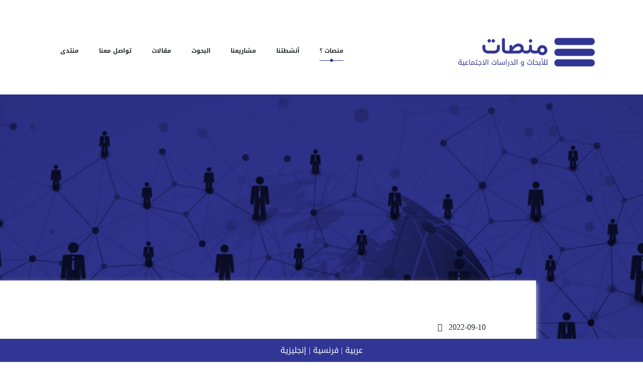

--- FILE ---
content_type: text/html; charset=UTF-8
request_url: https://menassat.org/article/q/81/%D9%81%D9%8A-%D8%A7%D9%81%D8%AA%D8%AA%D8%A7%D8%AD-%D8%A7%D9%84%D9%85%D9%88%D8%B3%D9%85-%D8%A7%D9%84%D8%B9%D9%84%D9%85%D9%8A-%D9%84%D9%85%D9%86%D8%B5%D8%A7%D8%AA-%D8%B9%D8%A7%D9%84%D9%85-%D8%A7%D9%84%D8%AC%D9%85%D8%A7%D9%84%D9%8A%D8%A7%D8%AA-%D8%A7%D9%84%D9%85%D8%BA%D8%B1%D8%A8%D9%8A-%D8%A7%D9%84%D8%B9%D8%B1%D9%88%D8%B3%D9%8A-%D9%8A%D8%AD%D8%A7%D8%B6%D8%B1-%D8%AD%D9%88%D9%84-%D8%A7%D9%84%D9%81%D8%B1%D8%AF%D9%8A%D8%A9
body_size: 26210
content:

<!-- header start -->
   <!DOCTYPE html>
<html lang="ar">
<head><meta http-equiv="Content-Type" content="text/html; charset=utf-8">
    <!-- Required Meta Tags -->
    
    <meta name="viewport" content="width=device-width, initial-scale=1.0">
    <meta http-equiv="X-UA-Compatible" content="ie=edge">

   <!-- Page Title -->
    <title>منصات | للأبحاث والدراسات الاجتماعية</title>

    <!-- Favicon -->
    <link rel="shortcut icon" href="https://menassat.org/public/images/logo/favicon.png" type="image/x-icon">

    <!-- CSS Files -->
    <link rel="stylesheet" href="https://menassat.org/public/css/animate-3.7.0.css">
    <link rel="stylesheet" href="https://menassat.org/public/css/font-awesome-4.7.0.min.css">


    <link rel="stylesheet" href="https://menassat.org/public/css/bootstrap-4.1.3.min.css">
    <link rel="stylesheet" href="https://menassat.org/public/css/magnific-popup.css">
    <link rel="stylesheet" href="https://menassat.org/public/css/owl-carousel.min.css">
    <link rel="stylesheet" href="https://menassat.org/public/css/style.css">
    <link rel="stylesheet" href="https://menassat.org/public/fonts/flat-icon/flaticon.css">
    
    <link rel="stylesheet" href="https://cdnjs.cloudflare.com/ajax/libs/lightbox2/2.8.2/css/lightbox.min.css">
        <link rel="stylesheet" href="https://cdnjs.cloudflare.com/ajax/libs/ekko-lightbox/5.3.0/ekko-lightbox.css">

    <script src="https://cdnjs.cloudflare.com/ajax/libs/snap.svg/0.3.0/snap.svg-min.js"></script>
<img src="imagename.jpg" width="1" height="1" />

<style>


    iframe body {
                        direction:rtl !important;

    }
    
    .single-blog-content {
  /*background: #ececec;*/
}
#error_404 {
  margin: 0 auto;
  display: block;
}
</style>
    <style>
            .beta {
display:none;
    
    /*
    position: absolute !important;
    left: -46px  !important;
    transform: rotate(-47deg)  !important;
    background: #313694  !important;
    color: #FFF  !important;
    padding: 5px 40px  !important;
    top: 26px  !important;
    font-size: 16px  !important;
        z-index:10  !important;
*/
}

    </style>
    
    <!-- Global site tag (gtag.js) - Google Analytics -->
<script async src="https://www.googletagmanager.com/gtag/js?id=UA-156522835-1"></script>
<script>
  window.dataLayer = window.dataLayer || [];
  function gtag(){dataLayer.push(arguments);}
  gtag('js', new Date());

  gtag('config', 'UA-156522835-1');
</script>




<style>
   iframe .freebirdFormviewerViewFooterEmbeddedBackground{
        display:none !important;
    }
    
    
.selectpicker
{
   width: 100%;
    background: #313694;
    text-align: center;
    position: fixed;
    bottom: 0px;
    z-index: 5;
    cursor: pointer;

        color: #fff;

    padding: 10px;
}

.selectpicker a{
        color: #fff !important;

}


</style>
                        <meta property="og:image"  content="https://menassat.org/admin/uploads/articles/20220910191628-2022-09-10articles191519.jpg" />
                        
                        <meta property="og:title"  content="في افتتاح الموسم العلمي لمنصات : عالم الجماليات المغربي العروسي يحاضر حول الفردية؟" />
                     
                    

</head>
<body class="version1 rtl">
    <!-- Preloader Starts -->
    <div class="preloader">
        <div class="spinner"></div>
    </div>
    
    <!-- Preloader End -->

    <!-- Single Blog Area Starts -->

    <section class="single-blog-area">

        <!-- Header Top Starts -->
        <div class="header-top">
               <div class="selectpicker">
   <a href="https://menassat.org/ar">  عربية </a>  | <a href="https://menassat.org/fr">
       فرنسية
   </a> 
   
   | <a href="https://menassat.org/en">
       إنجليزية
   </a> 
  

    
</div>
            <div class="container">
                <div class="row">
                    <div class="col-md-2">
                        <div class="logo-area">

                            <h3><a href="https://menassat.org/#home"><img src="https://menassat.org/public/images/logo/logo.png" width="300px"></a></h3>
    

                        </div>
                    </div>
                    <div class="col-md-10">
                        <div class="custom-navbar">
                            <span></span>
                            <span></span>
                            <span></span>
                        </div> 
                       

                          <!-- Main Menu Starts -->
                        <nav class="main-menu">
                              <ul>
                               
                               
                               <li class="active"><a >منصات ؟</a>

                                <ul class="sub-menu">
                                     
                                     
                                <li  ><a href="https://menassat.org/#about" class="scroll-link">من نحن؟</a></li>
                                <li><a href="https://menassat.org/#structure" class="scroll-link">هيكلتنا</a></li>
                                <li><a href="https://menassat.org/#mission" class="scroll-link">مهمتنا</a></li>
                                     <li><a href="https://menassat.org/#principe" class="scroll-link">مبادئنا</a></li>
                                
                                    </ul>
                                </li>
                                
                                
                           
                                
                                
                                
                                <li><a href="https://menassat.org/ar/activity" class="scroll-link">أنشطتنا</a></li>
                                
                                
                                <li><a href="#" class="scroll-link">مشاريعنا</a></li>
                                
                                
                               <li><a href="https://menassat.org/ar/research" >البحوث</a>

                             
                                </li>
                                                                
                                <li><a href="https://menassat.org/ar/article" class="scroll-link">مقالات</a>
                                 
                                </li>
                                <li><a href="https://menassat.org/#contact" class="scroll-link">تواصل معنا</a></li>
                                <li><a href="http://forum.menassat.org/" class="scroll-link">منتدى</a></li>
                            </ul>
                            
                            
                         
                        </nav>
                        <!-- Main Menu End -->
                    </div>
                </div>
            </div>
        </div>
        <!-- Header Top End -->
        
     
    
        <!-- header end -->

         <span class="beta">نسخة تجريبية</span>

         <!-- PAGE CONTENT BEGINS -->
                  <style>
    *{
        font-family:'Droid Arabic Kufi', serif !important;
    }
</style>

        <div class="single-blog-banner"></div>

      
        <div class="container-fluid">
            <div class="row justify-content-end">
                <div class="col-lg-10 p-0">
                    <div class="single-blog-title text-right">
                        <ul>
                            <li><a href="#"><i class="fa fa-calendar"></i> 2022-09-10</a></li>
                            <!--li><a href="#"><i class="fa fa-picture-o"></i> Image Post</a></li-->
                            <!--li><a href="#"><i class="fa fa-plane"></i> Article</a></li-->
                            <!--li><a href="#"><i class="fa fa-comment-o"></i> 03 Comments</a></li-->
                        </ul>
                        <h2>في افتتاح الموسم العلمي لمنصات : عالم الجماليات المغربي العروسي يحاضر حول الفردية؟ </h2>
                    </div>
                </div>
            </div>
        </div>


        <div class="single-blog-content text-justify" >
            <div class="container">
         
                
                <div class="row">
                    <div class="col-md-12 col-lg-12" align="center">
                        <div class="my-4"><img src="https://menassat.org/admin/uploads/articles/20220910191628-2022-09-10articles191519.jpg" width="100%"></div>

                    </div>
                </div>
<hr>
                <div class="row">
                    <div class="col-md-12 col-lg-12" style="line-height: 45px;">
                       
                       <p dir="RTL" style="margin-right: 0cm; margin-left: 0cm; font-size: 12pt; font-family: "Times New Roman", serif; color: rgb(0, 0, 0); margin-top: 0cm; text-align: justify; background-image: initial; background-position: initial; background-size: initial; background-repeat: initial; background-attachment: initial; background-origin: initial; background-clip: initial; direction: rtl; unicode-bidi: embed;"><span lang="AR-SA">بتعاون مع بيت الحكمة، ومقاطعة عين الشق، تفتتح مؤسسة منصات للأبحاث والدراسات الاجتماعية موسمها العلمي بمحاضرة يلقيها البروفيسور وفيلسوف الجماليات المغربي موليم العروسي بعنوان: "من الفرد إلى الفردية: أية تحولات مجتمعية؟" وأعلنت منصات، في بلاغ لها، أن قاعة حبيبة المذكوري بالمركب الثقافي بمقاطعة عين الشق ستشهد يوم الجمعة 16 شتنبر 2022 درسا افتتاحيا يقدمه الفيلسوف العروسي ويقوم بتسيير الندوة أستاذ علم الاجتماع بكلية الآداب والعلوم الإنسانية، عزيز مشواط.</span><span dir="LTR"><o:p></o:p></span></p><p dir="RTL" style="margin-right: 0cm; margin-left: 0cm; font-size: 12pt; font-family: "Times New Roman", serif; color: rgb(0, 0, 0); margin-top: 0cm; text-align: justify; background-image: initial; background-position: initial; background-size: initial; background-repeat: initial; background-attachment: initial; background-origin: initial; background-clip: initial; direction: rtl; unicode-bidi: embed;"><span lang="AR-SA">ويتناول العروسي في افتتاح الموسم العلمي لمنصات كيفية نشأة الفردية على المستوى الفني والفلسفي في أوروبا قبل أن تنتقل إلى ميدان الفكر السياسي؟ ماهي أهمية انبجاس الفردية وماهو دورها في تحديد الحريات الفرد؟ كيف تفككت البنيات الاجتماعية والفكرية التقليدية بفعل وعي الأفراد بفردياتهم؟ ماهي حدود حريات الأفراد وخصوصا الحريات الجسدية؟ هل من الممكن ملاءمة الحريات الفردية وخصوصا المتعلقة بالجسد مع منظومة القيم التقليدية داخل مجتمعات لا زالت ترتبط بعقائد تعتبرها ثابتة وغير قابلة للتبدل؟</span><span lang="AR-SA"><o:p></o:p></span></p><p dir="RTL" style="margin-right: 0cm; margin-left: 0cm; font-size: 12pt; font-family: "Times New Roman", serif; color: rgb(0, 0, 0); margin-top: 0cm; text-align: justify; background-image: initial; background-position: initial; background-size: initial; background-repeat: initial; background-attachment: initial; background-origin: initial; background-clip: initial; direction: rtl; unicode-bidi: embed;"><span lang="AR-SA">ويأتي تنظيم هذا النشاط بتعاون بين مؤسسة منصات وجمعية بيت الحكمة ومقاطعة عين الشق. ويندرج حسب ذات البلاغ، في إطار افتتاح الموسم العلمي لمؤسسة منصات حيث من المنتظر أن تدشن المؤسسة عددا من المشاريع البحثية والعلمية كما ستطلق مجموعة من التكوينات لصالح الطلبة الباحثين.</span><span lang="AR-SA"><o:p></o:p></span></p><p dir="RTL" style="margin-right: 0cm; margin-left: 0cm; font-size: 12pt; font-family: "Times New Roman", serif; color: rgb(0, 0, 0); margin-top: 0cm; text-align: justify; background-image: initial; background-position: initial; background-size: initial; background-repeat: initial; background-attachment: initial; background-origin: initial; background-clip: initial; direction: rtl; unicode-bidi: embed;"><span lang="AR-SA">ويذكر أن&nbsp;البروفيسور&nbsp;موليم العروسي&nbsp;الذي سيفتتح الموسم العلمي لمنصات هو مفكر وكاتب مغربي حاصل على دكتوراه الدولة في علم الجماليات بجامعة السوربون في فرنسا ودكتوراه في الأدب الفرنسي بجامعة الحسن الثاني (الدار البيضاء). وقبل التقاعد، اشتغل كأستاذ للفلسفة وعلم الجماليات بكلية الآداب والعلوم الإنسانية (ابن مسيك بالدار البيضاء</span><span dir="LTR"></span><span dir="LTR"></span><span dir="LTR"><span dir="LTR"></span><span dir="LTR"></span> (</span><span dir="RTL"></span><span dir="RTL"></span><span lang="AR-SA"><span dir="RTL"></span><span dir="RTL"></span>. وترأس الجمعية المغربية لنقاد الفن بالمغرب وهو عضو في حركة ضمير المغربية. حاضر العروسي في الفن وعلم الجماليات بجامعات عالمية في أوروبا وأمريكا، كما أشرف على تنظيم معارض في الفن التشكيلي من بينها معرض للفن التشكيلي المغربي المعاصر بمعهد العالم العربي. من بين إصداراته: ملائكة السراب، الفن التشكيلي بالمملكة المغربية.</span><span dir="LTR"><o:p></o:p></span></p><p dir="RTL" style="margin-right: 0cm; margin-left: 0cm; font-size: 12pt; font-family: "Times New Roman", serif; color: rgb(0, 0, 0); margin-top: 0cm; text-align: justify; background-image: initial; background-position: initial; background-size: initial; background-repeat: initial; background-attachment: initial; background-origin: initial; background-clip: initial; direction: rtl; unicode-bidi: embed;"><span dir="LTR" style="font-size: 14pt; font-family: Verdana, sans-serif; color: rgb(44, 54, 58);"><o:p>&nbsp;</o:p></span></p>                    </div>
                                        
                </div>
                
                </div>
                
        </div>

        
    </section>
    <!-- Single Blog Area End -->
    <section class="blog-wrap-layout15 container-xl">

                            <div class="container">
<div align="center">
    <h3 class="related_posts">مقالات ذات صلة</h3>
</div>
<div class="row gutters-6">
   
                    <div class="col-xl-6 col-lg-12">
                                                  <a href="https://menassat.org/article/q/181/كتاب-الدين-في-الفضاء-العمومي-نحو-تجديد-النقاش-حول-جدلية-الإيمان-والمعرفة">
                        <div class="blog-box-layout13">
                            <div class="item-img">
                                <img src="https://menassat.org/admin/uploads/articles/20260109221208-2026-01-09articles221159.jpg"  height="465" width="100%" alt="كتاب الدين في الفضاء العمومي: نحو تجديد النقاش حول جدلية الإيمان والمعرفة">
                                <div class="item-content">
                                
                                    <h2 class="item-title"><a href="https://menassat.org/article/q/181/كتاب-الدين-في-الفضاء-العمومي-نحو-تجديد-النقاش-حول-جدلية-الإيمان-والمعرفة">كتاب الدين في الفضاء العمومي: نحو تجديد&#8230;</a></h2>
                                </div>
                            </div>
                        </div>
                        </a>
                                             </div>
                    
                    <div class="col-xl-3 col-lg-6" style="padding:0;">

                                                  <a href="https://menassat.org/article/q/180/منصات-تصدر-تقريرأنشطتها-إنجازات-نوعية-ودينامية-بحثية">
                          <div class="blog-box-layout13" style="margin-bottom: 15px;">
                            <div class="item-img">
                                <img src="https://menassat.org/admin/uploads/articles/20260108065526-2026-01-08articles065523.png"  height="225" width="100%" alt="منصات تصدر تقريرأنشطتها : إنجازات نوعية ودينامية بحثية">
                                <div class="item-content">
                                
                                    <h2 class="item-title"><a href="https://menassat.org/article/q/180/منصات-تصدر-تقريرأنشطتها-إنجازات-نوعية-ودينامية-بحثية">منصات تصدر تقريرأنشطتها&#8230;</a></h2>
                                </div>
                            </div>
                        </div>
                        </a>
                                              <a href="https://menassat.org/article/q/179/منصات-وتكوين-المكونين-استثمار-في-جيل-بحثي-واعد">
                          <div class="blog-box-layout13" style="margin-bottom: 15px;">
                            <div class="item-img">
                                <img src="https://menassat.org/admin/uploads/articles/20251229200802-2025-12-29articles200752.jpg"  height="225" width="100%" alt="منصات وتكوين المكوّنين: استثمار في جيل بحثي واعد">
                                <div class="item-content">
                                
                                    <h2 class="item-title"><a href="https://menassat.org/article/q/179/منصات-وتكوين-المكونين-استثمار-في-جيل-بحثي-واعد">منصات وتكوين المكوّنين:&#8230;</a></h2>
                                </div>
                            </div>
                        </div>
                        </a>
                                         </div>

                    <div class="col-xl-3 col-lg-6">
                   <a href="https://menassat.org/article/q/178/العالية-ماء-العينين-في-افتتاح-الدورة-الثالثة-لجيل-عبد-الكبير-الخطيبي">
  <div class="blog-box-layout13">
                            <div class="item-img">
                                <img src="https://menassat.org/admin/uploads/articles/20251229200341-2025-12-29articles200331.jpg"  height="465"  width="100%" alt="العالية ماء العينين في افتتاح الدورة الثالثة لجيل عبد الكبير الخطيبي">
                                <div class="item-content">
                                  
                                    <h2 class="item-title"><a href="https://menassat.org/article/q/178/العالية-ماء-العينين-في-افتتاح-الدورة-الثالثة-لجيل-عبد-الكبير-الخطيبي">العالية ماء العينين&#8230;</a></h2>
                                </div>
                            </div>
                        </div>      
                        </a>
                                                  </div>
                  
                </div>
                
                
                

            </div>
            </section>          <!-- PAGE CONTENT ENDS -->

   

        <!-- footer start -->
         <!-- Footer Area Starts -->
    <footer id="footer" class="footer-area section-padding">
        <div class="container">
            <div class="row">
                <div class="col-md-4 col-xl-4">
                    <div class="widget1 mb-5 mb-md-0">
                        <img src="https://menassat.org/public/images/logo/logo.png" width="300" alt="">
                        <p>
                            
                            منصات للأبحاث والدراسات الاجتماعية هي مؤسسة بحثية ومنظمة غير ربحية مقرها الدار البيضاء، المغرب.
                        </p>
                        
  
                           
                    </div>
                </div>
            
                <div class="col-md-4 col-xl-4 ">
                    <div class="widget2 mb-5 mb-md-0">
                        <h6>منصات على الفيس بوك</h6>
                        <div align="center">
                        <iframe src="https://www.facebook.com/plugins/page.php?href=https%3A%2F%2Fwww.facebook.com%2Fmenassat.org%2F&tabs=&width=350&height=300&small_header=false&adapt_container_width=true&hide_cover=false&show_facepile=false&appId" width="350" height="250" style="border:none;overflow:hidden" scrolling="no" frameborder="0" allowTransparency="true" allow="encrypted-media"></iframe>
                        </div>
                    </div>
                </div>
                <div class="col-md-4 col-xl-4">
                    <div class="widget3" id="mc_embed_signup">
                        <h6>القائمة البريدية</h6>
                        <p>كن أول من يتوصل بأحدث الاخبار و المقالات </p>
                        <form class="mt-4" action="https://menassat.us4.list-manage.com/subscribe/post?u=72e7b09f7082e0c663777097f&amp;id=7b08014c2a"
                            method="get">
                            <input type="email" placeholder="البريد الإلكتروني" onfocus="this.placeholder = ''" onblur="this.placeholder = 'البريد الإلكتروني'"
                                required>
                            <button type="submit" class="sub-btn">اشترك</button>
                            <div class="mt-3 info"></div>
                        </form>
                    </div>
                </div>
                <div class="col-md-12 col-xl-12" align="center">
                    <hr>
                        <p> 

  تصميم و تطوير

  <a href="https://diamantech.ma" target="_blank" style="font-family: arial;color:#313694;"> DIAMANTECH <i class="fa fa-diamond"></i></a>

                           
                           
 <br>
 منصات © 2020
                        </p>
                </div>
            </div>
        </div>
    </footer>
    <!-- Footer Area End -->
    <!--================Contact Success and Error message Area =================-->



<div class="modal modal-message fade" id="dd" role="dialog" aria-labelledby="exampleModalLongTitle" aria-hidden="true">
  <div class="modal-dialog" role="document">
    <div class="modal-content">
      <div class="modal-header">
        <h5 class="modal-title" id="exampleModalLongTitle">Modal title</h5>
        <button type="button" class="close" data-dismiss="modal" aria-label="Close">
          <span aria-hidden="true">&times;</span>
        </button>
      </div>
      <div class="modal-body">
        ...
      </div>
     
    </div>
  </div>
</div>
    <!-- Modals error -->

    <div id="error" class="modal modal-message fade" role="dialog">
        <div class="modal-dialog">
            <div class="modal-content">
                <div class="modal-header">
                    <button type="button" class="close" data-dismiss="modal" aria-label="Close">
                        <i class="fa fa-close"></i>
                    </button>
                    <h2>Sorry !</h2>
                    <p> Something went wrong </p>
                </div>
            </div>
        </div>
    </div>
    <!--================End Contact Success and Error message Area =================-->



    <!-- Javascript -->
    <script src="https://menassat.org/public/js/vendor/jquery-2.2.4.min.js"></script>
    <script src="https://menassat.org/public/js/vendor/bootstrap-4.1.3.min.js"></script>
    <script src="https://menassat.org/public/js/vendor/wow.min.js"></script>
    <script src="https://menassat.org/public/js/vendor/easing.js"></script>
    <script src="https://menassat.org/public/js/vendor/sticky.js"></script>
    <script src="https://menassat.org/public/js/vendor/magnific-popup.min.js"></script>
    <script src="https://menassat.org/public/js/vendor/isotop.min.js"></script>
    <script src="https://menassat.org/public/js/vendor/waypoints.min.js"></script>
    <script src="https://menassat.org/public/js/vendor/counterup.min.js"></script>
    <script src="https://menassat.org/public/js/vendor/owl-carousel.min.js"></script>
    <script src="https://menassat.org/public/js/vendor/skrollr.min.js"></script>
    <script src="https://menassat.org/public/js/jquery.ajaxchimp.min.js"></script>
    <script src="https://menassat.org/public/js/jquery.form.js"></script>
    <script src="https://menassat.org/public/js/jquery.validate.min.js"></script>
    <script src="https://menassat.org/public/js/contact.js"></script>
    <script src="https://menassat.org/public/js/main.js"></script>

<script>
    $(document).on('click', '[data-toggle="lightbox"]', function(event) {
                event.preventDefault();
                $(this).ekkoLightbox();
            });
</script>
    <script src="https://cdnjs.cloudflare.com/ajax/libs/lightbox2/2.8.2/js/lightbox.min.js"></script>
    <script src="https://cdnjs.cloudflare.com/ajax/libs/ekko-lightbox/5.3.0/ekko-lightbox.min.js"></script>

</body>

</html>    
        <!-- footer end -->

--- FILE ---
content_type: text/css
request_url: https://menassat.org/public/css/style.css
body_size: 194180
content:
 @import url("https://fonts.googleapis.com/css?family=Raleway:300,400,500,600,700,800,900");@import url("https://fonts.googleapis.com/css?family=Open+Sans:300,400,500,700");@import url("https://fonts.googleapis.com/css?family=Work+Sans:400,700,900");@import url("https://fonts.googleapis.com/css?family=Playfair+Display:400,700,900");@import url("https://fonts.googleapis.com/earlyaccess/droidarabickufi.css");body {color: #777777;font-family: 'Droid Arabic Kufi', serif;font-weight: 300;line-height: 26px;}h1 {color: #232b2b;text-transform: capitalize;font-family: 'Droid Arabic Kufi', serif;font-size: 60px;font-weight: 500;}h2 {color: #232b2b;text-transform: capitalize;font-family: 'Droid Arabic Kufi', serif;font-size: 55px;font-weight: 300;}@media (min-width: 768px) and (max-width: 991.98px) {h2 {font-size: 40px;}}@media (min-width: 576px) and (max-width: 767.98px) {h2 {font-size: 35px;}}@media (max-width: 575.98px) {h2 {font-size: 35px;}}h3 {color: #232b2b;text-transform: capitalize;font-family: 'Droid Arabic Kufi', serif;font-size: 36px;text-align:center;font-weight: 500;}h4 {color: #232b2b;text-transform: capitalize;font-family: 'Droid Arabic Kufi', serif;font-size: 30px;font-weight: 500;}h5 {color: #232b2b;text-transform: capitalize;font-family: 'Droid Arabic Kufi', serif;font-weight: 400;font-size: 95%;}h6 {color: #232b2b;text-transform: capitalize;font-family: 'Droid Arabic Kufi', serif;font-size: 20px;font-weight: 500;}ul {margin: 0;padding: 0;list-style: none;}a:hover {text-decoration: none;}a:focus {text-decoration: none;}button:focus {outline: none !important;box-shadow: none !important;}.version1 .service-area .service-items i, .version1 .feature-area .single-item a span, .version1 .work-area .works-content .single-content i, .version1 .portfolio-area .portfolio-tab ul .active, .version1 .portfolio-area .portfolio-tab ul li:hover, .version1 .pricing-area .single-price span, .version1 .blog-area .blog-slider .owl-nav .owl-prev i, .version1 .blog-area .blog-slider .owl-nav .owl-next i, .version1 .footer-area .widget2 ul li a:hover, .version1 .footer-area .widget3 ul li a:hover, .version1 .footer-area .widget1 p a, .version2 .service-area .service-items i, .version2 .feature-area .single-item a span, .version2 .work-area .works-content .single-content i, .version2 .portfolio-area .portfolio-tab ul .active, .version2 .portfolio-area .portfolio-tab ul li:hover, .version2 .pricing-area .single-price span, .version2 .blog-area .blog-slider .owl-nav .owl-prev i, .version2 .blog-area .blog-slider .owl-nav .owl-next i, .version2 .footer-area .widget2 ul li a:hover, .version2 .footer-area .widget3 ul li a:hover, .version2 .footer-area .widget1 p a, .version3 .service-area .service-items i, .version3 .feature-area .single-item a span, .version3 .work-area .works-content .single-content i, .version3 .portfolio-area .portfolio-tab ul .active, .version3 .portfolio-area .portfolio-tab ul li:hover, .version3 .pricing-area .single-price span, .version3 .blog-area .blog-slider .owl-nav .owl-prev i, .version3 .blog-area .blog-slider .owl-nav .owl-next i, .version3 .footer-area .widget2 ul li a:hover, .version3 .footer-area .widget3 ul li a:hover, .version3 .footer-area .widget1 p a, .version4 .service-area .service-items i, .version4 .feature-area .single-item a span, .version4 .work-area .works-content .single-content i, .version4 .portfolio-area .portfolio-tab ul .active, .version4 .portfolio-area .portfolio-tab ul li:hover, .version4 .pricing-area .single-price span, .version4 .blog-area .blog-slider .owl-nav .owl-prev i, .version4 .blog-area .blog-slider .owl-nav .owl-next i, .version4 .footer-area .widget2 ul li a:hover, .version4 .footer-area .widget3 ul li a:hover, .version4 .footer-area .widget1 p a, .version5 .service-area .service-items i, .version5 .feature-area .single-item a span, .version5 .work-area .works-content .single-content i, .version5 .portfolio-area .portfolio-tab ul .active, .version5 .portfolio-area .portfolio-tab ul li:hover, .version5 .pricing-area .single-price span, .version5 .blog-area .blog-slider .owl-nav .owl-prev i, .version5 .blog-area .blog-slider .owl-nav .owl-next i, .version5 .footer-area .widget2 ul li a:hover, .version5 .footer-area .widget3 ul li a:hover, .version5 .footer-area .widget1 p a, .version6 .service-area .service-items i, .version6 .feature-area .single-item a span, .version6 .work-area .works-content .single-content i, .version6 .portfolio-area .portfolio-tab ul .active, .version6 .portfolio-area .portfolio-tab ul li:hover, .version6 .pricing-area .single-price span, .version6 .blog-area .blog-slider .owl-nav .owl-prev i, .version6 .blog-area .blog-slider .owl-nav .owl-next i, .version6 .footer-area .widget2 ul li a:hover, .version6 .footer-area .widget3 ul li a:hover, .version6 .footer-area .widget1 p a, .version8 .service-area .service-items i, .version8 .feature-area .single-item a span, .version8 .work-area .works-content .single-content i, .version8 .portfolio-area .portfolio-tab ul .active, .version8 .portfolio-area .portfolio-tab ul li:hover, .version8 .pricing-area .single-price span, .version8 .blog-area .blog-slider .owl-nav .owl-prev i, .version8 .blog-area .blog-slider .owl-nav .owl-next i, .version8 .footer-area .widget2 ul li a:hover, .version8 .footer-area .widget3 ul li a:hover, .version8 .footer-area .widget1 p a, .version11 .service-area .service-items i, .version11 .feature-area .single-item a span, .version11 .work-area .works-content .single-content i, .version11 .portfolio-area .portfolio-tab ul .active, .version11 .portfolio-area .portfolio-tab ul li:hover, .version11 .pricing-area .single-price span, .version11 .blog-area .blog-slider .owl-nav .owl-prev i, .version11 .blog-area .blog-slider .owl-nav .owl-next i, .version11 .footer-area .widget2 ul li a:hover, .version11 .footer-area .widget3 ul li a:hover, .version11 .footer-area .widget1 p a, .version12 .service-area .service-items i, .version12 .feature-area .single-item a span, .version12 .work-area .works-content .single-content i, .version12 .portfolio-area .portfolio-tab ul .active, .version12 .portfolio-area .portfolio-tab ul li:hover, .version12 .pricing-area .single-price span, .version12 .blog-area .blog-slider .owl-nav .owl-prev i, .version12 .blog-area .blog-slider .owl-nav .owl-next i, .version12 .footer-area .widget2 ul li a:hover, .version12 .footer-area .widget3 ul li a:hover, .version12 .footer-area .widget1 p a, .version13 .service-area .service-items i, .version13 .feature-area .single-item a span, .version13 .work-area .works-content .single-content i, .version13 .portfolio-area .portfolio-tab ul .active, .version13 .portfolio-area .portfolio-tab ul li:hover, .version13 .pricing-area .single-price span, .version13 .blog-area .blog-slider .owl-nav .owl-prev i, .version13 .blog-area .blog-slider .owl-nav .owl-next i, .version13 .footer-area .widget2 ul li a:hover, .version13 .footer-area .widget3 ul li a:hover, .version13 .footer-area .widget1 p a, .version14 .service-area .service-items i, .version14 .feature-area .single-item a span, .version14 .work-area .works-content .single-content i, .version14 .portfolio-area .portfolio-tab ul .active, .version14 .portfolio-area .portfolio-tab ul li:hover, .version14 .pricing-area .single-price span, .version14 .blog-area .blog-slider .owl-nav .owl-prev i, .version14 .blog-area .blog-slider .owl-nav .owl-next i, .version14 .footer-area .widget2 ul li a:hover, .version14 .footer-area .widget3 ul li a:hover, .version14 .footer-area .widget1 p a, .version16 .service-area .service-items i, .version16 .feature-area .single-item a span, .version16 .work-area .works-content .single-content i, .version16 .portfolio-area .portfolio-tab ul .active, .version16 .portfolio-area .portfolio-tab ul li:hover, .version16 .pricing-area .single-price span, .version16 .blog-area .blog-slider .owl-nav .owl-prev i, .version16 .blog-area .blog-slider .owl-nav .owl-next i, .version16 .footer-area .widget2 ul li a:hover, .version16 .footer-area .widget3 ul li a:hover, .version16 .footer-area .widget1 p a {color: #191c52;}.version1 .contact-area .left-area i, .version2 .contact-area .left-area i, .version3 .contact-area .left-area i, .version4 .contact-area .left-area i, .version5 .contact-area .left-area i, .version6 .contact-area .left-area i, .version8 .contact-area .left-area i, .version11 .contact-area .left-area i, .version12 .contact-area .left-area i, .version13 .contact-area .left-area i, .version14 .contact-area .left-area i, .version16 .contact-area .left-area i {background: #313694;}.version1 .video-area a, .version1 .contact-area .left-area, .version2 .video-area a, .version2 .contact-area .left-area, .version3 .video-area a, .version3 .contact-area .left-area, .version4 .video-area a, .version4 .contact-area .left-area, .version5 .video-area a, .version5 .contact-area .left-area, .version6 .video-area a, .version6 .contact-area .left-area, .version8 .video-area a, .version8 .contact-area .left-area, .version11 .video-area a, .version11 .contact-area .left-area, .version12 .video-area a, .version12 .contact-area .left-area, .version13 .video-area a, .version13 .contact-area .left-area, .version14 .video-area a, .version14 .contact-area .left-area, .version16 .video-area a, .version16 .contact-area .left-area {background-image: linear-gradient(to right, #ffffff, #ffffff);}.version1 .video-area a, .version1 .work-area .works-content .single-content:hover:before, .version1 .work-area .works-content .single-content:hover:after, .version2 .video-area a, .version2 .work-area .works-content .single-content:hover:before, .version2 .work-area .works-content .single-content:hover:after, .version3 .video-area a, .version3 .work-area .works-content .single-content:hover:before, .version3 .work-area .works-content .single-content:hover:after, .version4 .video-area a, .version4 .work-area .works-content .single-content:hover:before, .version4 .work-area .works-content .single-content:hover:after, .version5 .video-area a, .version5 .work-area .works-content .single-content:hover:before, .version5 .work-area .works-content .single-content:hover:after, .version6 .video-area a, .version6 .work-area .works-content .single-content:hover:before, .version6 .work-area .works-content .single-content:hover:after, .version8 .video-area a, .version8 .work-area .works-content .single-content:hover:before, .version8 .work-area .works-content .single-content:hover:after, .version11 .video-area a, .version11 .work-area .works-content .single-content:hover:before, .version11 .work-area .works-content .single-content:hover:after, .version12 .video-area a, .version12 .work-area .works-content .single-content:hover:before, .version12 .work-area .works-content .single-content:hover:after, .version13 .video-area a, .version13 .work-area .works-content .single-content:hover:before, .version13 .work-area .works-content .single-content:hover:after, .version14 .video-area a, .version14 .work-area .works-content .single-content:hover:before, .version14 .work-area .works-content .single-content:hover:after, .version16 .video-area a, .version16 .work-area .works-content .single-content:hover:before, .version16 .work-area .works-content .single-content:hover:after {animation: animate 3s linear infinite;}.version1 .service-area .service-items .single-item:hover, .version1 .feature-area .single-item:hover, .version1 .work-area .works-content .single-content:hover i, .version1 .team-area .single-member:hover .member-text, .version1 .client-area .single-slide:hover .client-footer, .version1 .pricing-area .single-price:hover, .version1 .price-btn, .version1 .contact-area form button:hover, .version1 .footer-area form button:hover, .version2 .service-area .service-items .single-item:hover, .version2 .feature-area .single-item:hover, .version2 .work-area .works-content .single-content:hover i, .version2 .team-area .single-member:hover .member-text, .version2 .client-area .single-slide:hover .client-footer, .version2 .pricing-area .single-price:hover, .version2 .price-btn, .version2 .contact-area form button:hover, .version2 .footer-area form button:hover, .version3 .service-area .service-items .single-item:hover, .version3 .feature-area .single-item:hover, .version3 .work-area .works-content .single-content:hover i, .version3 .team-area .single-member:hover .member-text, .version3 .client-area .single-slide:hover .client-footer, .version3 .pricing-area .single-price:hover, .version3 .price-btn, .version3 .contact-area form button:hover, .version3 .footer-area form button:hover, .version4 .service-area .service-items .single-item:hover, .version4 .feature-area .single-item:hover, .version4 .work-area .works-content .single-content:hover i, .version4 .team-area .single-member:hover .member-text, .version4 .client-area .single-slide:hover .client-footer, .version4 .pricing-area .single-price:hover, .version4 .price-btn, .version4 .contact-area form button:hover, .version4 .footer-area form button:hover, .version5 .service-area .service-items .single-item:hover, .version5 .feature-area .single-item:hover, .version5 .work-area .works-content .single-content:hover i, .version5 .team-area .single-member:hover .member-text, .version5 .client-area .single-slide:hover .client-footer, .version5 .pricing-area .single-price:hover, .version5 .price-btn, .version5 .contact-area form button:hover, .version5 .footer-area form button:hover, .version6 .service-area .service-items .single-item:hover, .version6 .feature-area .single-item:hover, .version6 .work-area .works-content .single-content:hover i, .version6 .team-area .single-member:hover .member-text, .version6 .client-area .single-slide:hover .client-footer, .version6 .pricing-area .single-price:hover, .version6 .price-btn, .version6 .contact-area form button:hover, .version6 .footer-area form button:hover, .version8 .service-area .service-items .single-item:hover, .version8 .feature-area .single-item:hover, .version8 .work-area .works-content .single-content:hover i, .version8 .team-area .single-member:hover .member-text, .version8 .client-area .single-slide:hover .client-footer, .version8 .pricing-area .single-price:hover, .version8 .price-btn, .version8 .contact-area form button:hover, .version8 .footer-area form button:hover, .version11 .service-area .service-items .single-item:hover, .version11 .feature-area .single-item:hover, .version11 .work-area .works-content .single-content:hover i, .version11 .team-area .single-member:hover .member-text, .version11 .client-area .single-slide:hover .client-footer, .version11 .pricing-area .single-price:hover, .version11 .price-btn, .version11 .contact-area form button:hover, .version11 .footer-area form button:hover, .version12 .service-area .service-items .single-item:hover, .version12 .feature-area .single-item:hover, .version12 .work-area .works-content .single-content:hover i, .version12 .team-area .single-member:hover .member-text, .version12 .client-area .single-slide:hover .client-footer, .version12 .pricing-area .single-price:hover, .version12 .price-btn, .version12 .contact-area form button:hover, .version12 .footer-area form button:hover, .version13 .service-area .service-items .single-item:hover, .version13 .feature-area .single-item:hover, .version13 .work-area .works-content .single-content:hover i, .version13 .team-area .single-member:hover .member-text, .version13 .client-area .single-slide:hover .client-footer, .version13 .pricing-area .single-price:hover, .version13 .price-btn, .version13 .contact-area form button:hover, .version13 .footer-area form button:hover, .version14 .service-area .service-items .single-item:hover, .version14 .feature-area .single-item:hover, .version14 .work-area .works-content .single-content:hover i, .version14 .team-area .single-member:hover .member-text, .version14 .client-area .single-slide:hover .client-footer, .version14 .pricing-area .single-price:hover, .version14 .price-btn, .version14 .contact-area form button:hover, .version14 .footer-area form button:hover, .version16 .service-area .service-items .single-item:hover, .version16 .feature-area .single-item:hover, .version16 .work-area .works-content .single-content:hover i, .version16 .team-area .single-member:hover .member-text, .version16 .client-area .single-slide:hover .client-footer, .version16 .pricing-area .single-price:hover, .version16 .price-btn, .version16 .contact-area form button:hover, .version16 .footer-area form button:hover {background-image: linear-gradient(to right, #191c52, #313694);-webkit-box-shadow: rgba(0, 152, 226, 0.3) 5px 5px 20px 0;-moz-box-shadow: rgba(0, 152, 226, 0.3) 5px 5px 20px 0;box-shadow: rgba(0, 152, 226, 0.3) 5px 5px 20px 0;}.version1 .work-area .works-content .content-left:after, .version1 .work-area .works-content .content-margin:before, .version2 .work-area .works-content .content-left:after, .version2 .work-area .works-content .content-margin:before, .version3 .work-area .works-content .content-left:after, .version3 .work-area .works-content .content-margin:before, .version4 .work-area .works-content .content-left:after, .version4 .work-area .works-content .content-margin:before, .version5 .work-area .works-content .content-left:after, .version5 .work-area .works-content .content-margin:before, .version6 .work-area .works-content .content-left:after, .version6 .work-area .works-content .content-margin:before, .version8 .work-area .works-content .content-left:after, .version8 .work-area .works-content .content-margin:before, .version11 .work-area .works-content .content-left:after, .version11 .work-area .works-content .content-margin:before, .version12 .work-area .works-content .content-left:after, .version12 .work-area .works-content .content-margin:before, .version13 .work-area .works-content .content-left:after, .version13 .work-area .works-content .content-margin:before, .version14 .work-area .works-content .content-left:after, .version14 .work-area .works-content .content-margin:before, .version16 .work-area .works-content .content-left:after, .version16 .work-area .works-content .content-margin:before {border: 5px solid rgba(49, 54, 148, 0.71);}.version1 .client-area .client-slider .owl-dots .owl-dot.active, .version2 .client-area .client-slider .owl-dots .owl-dot.active, .version3 .client-area .client-slider .owl-dots .owl-dot.active, .version4 .client-area .client-slider .owl-dots .owl-dot.active, .version5 .client-area .client-slider .owl-dots .owl-dot.active, .version6 .client-area .client-slider .owl-dots .owl-dot.active, .version8 .client-area .client-slider .owl-dots .owl-dot.active, .version11 .client-area .client-slider .owl-dots .owl-dot.active, .version12 .client-area .client-slider .owl-dots .owl-dot.active, .version13 .client-area .client-slider .owl-dots .owl-dot.active, .version14 .client-area .client-slider .owl-dots .owl-dot.active, .version16 .client-area .client-slider .owl-dots .owl-dot.active {border: 2px solid #191c52;}.version1 .template-btn:hover, .version2 .template-btn:hover, .version3 .template-btn:hover, .version4 .template-btn:hover, .version5 .template-btn:hover, .version6 .template-btn:hover, .version8 .template-btn:hover, .version11 .template-btn:hover, .version12 .template-btn:hover, .version13 .template-btn:hover, .version14 .template-btn:hover, .version16 .template-btn:hover {background-image: linear-gradient(to right, #191c52, #313694);-webkit-box-shadow: rgba(0, 152, 226, 0.3) 5px 5px 20px 0;-moz-box-shadow: rgba(0, 152, 226, 0.3) 5px 5px 20px 0;box-shadow: rgba(0, 152, 226, 0.3) 5px 5px 20px 0;border: double 1px #191c52;}.version1 .contact-area form input:focus, .version1 .contact-area form textarea:focus, .version1 .footer-area form input:focus, .version2 .contact-area form input:focus, .version2 .contact-area form textarea:focus, .version2 .footer-area form input:focus, .version3 .contact-area form input:focus, .version3 .contact-area form textarea:focus, .version3 .footer-area form input:focus, .version4 .contact-area form input:focus, .version4 .contact-area form textarea:focus, .version4 .footer-area form input:focus, .version5 .contact-area form input:focus, .version5 .contact-area form textarea:focus, .version5 .footer-area form input:focus, .version6 .contact-area form input:focus, .version6 .contact-area form textarea:focus, .version6 .footer-area form input:focus, .version8 .contact-area form input:focus, .version8 .contact-area form textarea:focus, .version8 .footer-area form input:focus, .version11 .contact-area form input:focus, .version11 .contact-area form textarea:focus, .version11 .footer-area form input:focus, .version12 .contact-area form input:focus, .version12 .contact-area form textarea:focus, .version12 .footer-area form input:focus, .version13 .contact-area form input:focus, .version13 .contact-area form textarea:focus, .version13 .footer-area form input:focus, .version14 .contact-area form input:focus, .version14 .contact-area form textarea:focus, .version14 .footer-area form input:focus, .version16 .contact-area form input:focus, .version16 .contact-area form textarea:focus, .version16 .footer-area form input:focus {border: 1px solid #191c52;outline: none;}.version7 .service-area .service-items i, .version7 .feature-area .single-item a span, .version7 .work-area .works-content .single-content i, .version7 .portfolio-area .portfolio-tab ul .active, .version7 .portfolio-area .portfolio-tab ul li:hover, .version7 .pricing-area .single-price span, .version7 .blog-area .blog-slider .owl-nav .owl-prev i, .version7 .blog-area .blog-slider .owl-nav .owl-next i, .version7 .footer-area .widget2 ul li a:hover, .version7 .footer-area .widget3 ul li a:hover, .version7 .footer-area .widget1 p a {color: #6c0af3;}.version7 .contact-area .left-area i {background: #9854f7;}.version7 .video-area a, .version7 .contact-area .left-area {background-image: linear-gradient(to right, #6c0af3, #6c0af3);}.version7 .video-area a, .version7 .work-area .works-content .single-content:hover:before, .version7 .work-area .works-content .single-content:hover:after {animation: animate7 3s linear infinite;}.version7 .service-area .service-items .single-item:hover, .version7 .feature-area .single-item:hover, .version7 .work-area .works-content .single-content:hover i, .version7 .team-area .single-member:hover .member-text, .version7 .client-area .single-slide:hover .client-footer, .version7 .pricing-area .single-price:hover, .version7 .price-btn, .version7 .contact-area form button:hover, .version7 .footer-area form button:hover {background-image: linear-gradient(to right, #6c0af3, #6c0af3);-webkit-box-shadow: rgba(108, 10, 143, 0.3) 5px 5px 20px 0;-moz-box-shadow: rgba(108, 10, 143, 0.3) 5px 5px 20px 0;box-shadow: rgba(108, 10, 143, 0.3) 5px 5px 20px 0;}.version7 .work-area .works-content .content-left:after, .version7 .work-area .works-content .content-margin:before {border: 5px solid rgba(108, 10, 243, 0.4);}.version7 .client-area .client-slider .owl-dots .owl-dot.active {border: 2px solid #6c0af3;}.version7 .template-btn:hover {background-image: linear-gradient(to right, #6c0af3, #6c0af3);-webkit-box-shadow: rgba(108, 10, 143, 0.3) 5px 5px 20px 0;-moz-box-shadow: rgba(108, 10, 143, 0.3) 5px 5px 20px 0;box-shadow: rgba(108, 10, 143, 0.3) 5px 5px 20px 0;border: double 1px #6c0af3;}.version7 .contact-area form input:focus, .version7 .contact-area form textarea:focus, .version7 .footer-area form input:focus {border: 1px solid #6c0af3;outline: none;}.version9 .service-area .service-items i, .version9 .feature-area .single-item a span, .version9 .work-area .works-content .single-content i, .version9 .portfolio-area .portfolio-tab ul .active, .version9 .portfolio-area .portfolio-tab ul li:hover, .version9 .pricing-area .single-price span, .version9 .blog-area .blog-slider .owl-nav .owl-prev i, .version9 .blog-area .blog-slider .owl-nav .owl-next i, .version9 .footer-area .widget2 ul li a:hover, .version9 .footer-area .widget3 ul li a:hover, .version9 .footer-area .widget1 p a {color: #01c1c4;}.version9 .contact-area .left-area i {background: #4ed4d6;}.version9 .video-area a, .version9 .contact-area .left-area {background-image: linear-gradient(to right, #01c1c4, #01c1c4);}.version9 .video-area a, .version9 .work-area .works-content .single-content:hover:before, .version9 .work-area .works-content .single-content:hover:after {animation: animate9 3s linear infinite;}.version9 .service-area .service-items .single-item:hover, .version9 .feature-area .single-item:hover, .version9 .work-area .works-content .single-content:hover i, .version9 .team-area .single-member:hover .member-text, .version9 .client-area .single-slide:hover .client-footer, .version9 .pricing-area .single-price:hover, .version9 .price-btn, .version9 .contact-area form button:hover, .version9 .footer-area form button:hover {background-image: linear-gradient(to right, #01c1c4, #01c1c4);-webkit-box-shadow: rgba(1, 193, 196, 0.3) 5px 5px 20px 0;-moz-box-shadow: rgba(1, 193, 196, 0.3) 5px 5px 20px 0;box-shadow: rgba(1, 193, 196, 0.3) 5px 5px 20px 0;}.version9 .work-area .works-content .content-left:after, .version9 .work-area .works-content .content-margin:before {border: 5px solid rgba(1, 193, 196, 0.4);}.version9 .client-area .client-slider .owl-dots .owl-dot.active {border: 2px solid #01c1c4;}.version9 .template-btn:hover {background-image: linear-gradient(to right, #01c1c4, #01c1c4);-webkit-box-shadow: rgba(1, 193, 196, 0.3) 5px 5px 20px 0;-moz-box-shadow: rgba(1, 193, 196, 0.3) 5px 5px 20px 0;box-shadow: rgba(1, 193, 196, 0.3) 5px 5px 20px 0;border: double 1px #01c1c4;}.version9 .contact-area form input:focus, .version9 .contact-area form textarea:focus, .version9 .footer-area form input:focus {border: 1px solid #01c1c4;outline: none;}.version10 .service-area .service-items i, .version10 .feature-area .single-item a span, .version10 .work-area .works-content .single-content i, .version10 .portfolio-area .portfolio-tab ul .active, .version10 .portfolio-area .portfolio-tab ul li:hover, .version10 .pricing-area .single-price span, .version10 .blog-area .blog-slider .owl-nav .owl-prev i, .version10 .blog-area .blog-slider .owl-nav .owl-next i, .version10 .footer-area .widget2 ul li a:hover, .version10 .footer-area .widget3 ul li a:hover, .version10 .footer-area .widget1 p a {color: #57c403;}.version10 .contact-area .left-area i {background: #8ad64f;}.version10 .video-area a, .version10 .contact-area .left-area {background-image: linear-gradient(to right, #57c403, #57c403);}.version10 .video-area a, .version10 .work-area .works-content .single-content:hover:before, .version10 .work-area .works-content .single-content:hover:after {animation: animate10 3s linear infinite;}.version10 .service-area .service-items .single-item:hover, .version10 .feature-area .single-item:hover, .version10 .work-area .works-content .single-content:hover i, .version10 .team-area .single-member:hover .member-text, .version10 .client-area .single-slide:hover .client-footer, .version10 .pricing-area .single-price:hover, .version10 .price-btn, .version10 .contact-area form button:hover, .version10 .footer-area form button:hover {background-image: linear-gradient(to right, #57c403, #57c403);-webkit-box-shadow: rgba(87, 196, 3, 0.3) 5px 5px 20px 0;-moz-box-shadow: rgba(87, 196, 3, 0.3) 5px 5px 20px 0;box-shadow: rgba(87, 196, 3, 0.3) 5px 5px 20px 0;}.version10 .work-area .works-content .content-left:after, .version10 .work-area .works-content .content-margin:before {border: 5px solid rgba(87, 196, 3, 0.4);}.version10 .client-area .client-slider .owl-dots .owl-dot.active {border: 2px solid #57c403;}.version10 .template-btn:hover {background-image: linear-gradient(to right, #57c403, #57c403);-webkit-box-shadow: rgba(87, 196, 3, 0.3) 5px 5px 20px 0;-moz-box-shadow: rgba(87, 196, 3, 0.3) 5px 5px 20px 0;box-shadow: rgba(87, 196, 3, 0.3) 5px 5px 20px 0;border: double 1px #57c403;}.version10 .contact-area form input:focus, .version10 .contact-area form textarea:focus, .version10 .footer-area form input:focus {border: 1px solid #57c403;outline: none;}.version15 .service-area .service-items i, .version15 .feature-area .single-item a span, .version15 .work-area .works-content .single-content i, .version15 .portfolio-area .portfolio-tab ul .active, .version15 .portfolio-area .portfolio-tab ul li:hover, .version15 .pricing-area .single-price span, .version15 .blog-area .blog-slider .owl-nav .owl-prev i, .version15 .blog-area .blog-slider .owl-nav .owl-next i, .version15 .footer-area .widget2 ul li a:hover, .version15 .footer-area .widget3 ul li a:hover, .version15 .footer-area .widget1 p a {color: #0245af;}.version15 .contact-area .left-area i {background: #4e7dc7;}.version15 .video-area a, .version15 .contact-area .left-area {background-image: linear-gradient(to right, #0245af, #0245af);}.version15 .video-area a, .version15 .work-area .works-content .single-content:hover:before, .version15 .work-area .works-content .single-content:hover:after {animation: animate15 3s linear infinite;}.version15 .service-area .service-items .single-item:hover, .version15 .feature-area .single-item:hover, .version15 .work-area .works-content .single-content:hover i, .version15 .team-area .single-member:hover .member-text, .version15 .client-area .single-slide:hover .client-footer, .version15 .pricing-area .single-price:hover, .version15 .price-btn, .version15 .contact-area form button:hover, .version15 .footer-area form button:hover {background-image: linear-gradient(to right, #0245af, #0245af);-webkit-box-shadow: rgba(2, 69, 175, 0.3) 5px 5px 20px 0;-moz-box-shadow: rgba(2, 69, 175, 0.3) 5px 5px 20px 0;box-shadow: rgba(2, 69, 175, 0.3) 5px 5px 20px 0;}.version15 .work-area .works-content .content-left:after, .version15 .work-area .works-content .content-margin:before {border: 5px solid rgba(2, 69, 175, 0.4);}.version15 .client-area .client-slider .owl-dots .owl-dot.active {border: 2px solid #0245af;}.version15 .template-btn:hover {background-image: linear-gradient(to right, #0245af, #0245af);-webkit-box-shadow: rgba(2, 69, 175, 0.3) 5px 5px 20px 0;-moz-box-shadow: rgba(2, 69, 175, 0.3) 5px 5px 20px 0;box-shadow: rgba(2, 69, 175, 0.3) 5px 5px 20px 0;border: double 1px #0245af;}.version15 .contact-area form input:focus, .version15 .contact-area form textarea:focus, .version15 .footer-area form input:focus {border: 1px solid #0245af;outline: none;}@keyframes animate {0% {box-shadow: 0 0 0 0 rgba(21, 186, 254, 0.7), 0 0 0 0 rgba(21, 186, 254, 0.7);}40% {box-shadow: 0 0 0 30px rgba(21, 186, 254, 0), 0 0 0 0 rgba(21, 186, 254, 0.7);}80% {box-shadow: 0 0 0 30px rgba(21, 186, 254, 0), 0 0 0 30px rgba(21, 186, 254, 0);}100% {box-shadow: 0 0 0 0 rgba(21, 186, 254, 0), 0 0 0 20px rgba(21, 186, 254, 0);}}@keyframes animate7 {0% {box-shadow: 0 0 0 0 rgba(108, 10, 143, 0.7), 0 0 0 0 rgba(108, 10, 143, 0.7);}40% {box-shadow: 0 0 0 30px rgba(108, 10, 143, 0), 0 0 0 0 rgba(108, 10, 143, 0.7);}80% {box-shadow: 0 0 0 30px rgba(108, 10, 143, 0), 0 0 0 30px rgba(108, 10, 143, 0);}100% {box-shadow: 0 0 0 0 rgba(108, 10, 143, 0), 0 0 0 20px rgba(108, 10, 143, 0);}}@keyframes animate9 {0% {box-shadow: 0 0 0 0 rgba(1, 193, 196, 0.7), 0 0 0 0 rgba(1, 193, 196, 0.7);}40% {box-shadow: 0 0 0 30px rgba(1, 193, 196, 0), 0 0 0 0 rgba(1, 193, 196, 0.7);}80% {box-shadow: 0 0 0 30px rgba(1, 193, 196, 0), 0 0 0 30px rgba(1, 193, 196, 0);}100% {box-shadow: 0 0 0 0 rgba(1, 193, 196, 0), 0 0 0 20px rgba(1, 193, 196, 0);}}@keyframes animate10 {0% {box-shadow: 0 0 0 0 rgba(87, 196, 3, 0.7), 0 0 0 0 rgba(87, 196, 3, 0.7);}40% {box-shadow: 0 0 0 30px rgba(87, 196, 3, 0), 0 0 0 0 rgba(87, 196, 3, 0.7);}80% {box-shadow: 0 0 0 30px rgba(87, 196, 3, 0), 0 0 0 30px rgba(87, 196, 3, 0);}100% {box-shadow: 0 0 0 0 rgba(87, 196, 3, 0), 0 0 0 20px rgba(87, 196, 3, 0);}}@keyframes animate15 {0% {box-shadow: 0 0 0 0 rgba(2, 69, 175, 0.7), 0 0 0 0 rgba(2, 69, 175, 0.7);}40% {box-shadow: 0 0 0 30px rgba(2, 69, 175, 0), 0 0 0 0 rgba(2, 69, 175, 0.7);}80% {box-shadow: 0 0 0 30px rgba(2, 69, 175, 0), 0 0 0 30px rgba(2, 69, 175, 0);}100% {box-shadow: 0 0 0 0px rgba(2, 69, 175, 0), 0 0 0 20px rgba(2, 69, 175, 0);}}.spinner {width: 40px;height: 40px;margin: 100px auto;background-color: #191c52;border-radius: 100%;-webkit-animation: sk-scaleout 1.0s infinite ease-in-out;animation: sk-scaleout 1.0s infinite ease-in-out;}@-webkit-keyframes sk-scaleout {0% {-webkit-transform: scale(0);}100% {-webkit-transform: scale(1);opacity: 0;}}@keyframes sk-scaleout {0% {-webkit-transform: scale(0);transform: scale(0);}100% {-webkit-transform: scale(1);transform: scale(1);opacity: 0;}}.work-area{background-image: url('../images/background/home-20.jpg');background-repeat: no-repeat;}.preloader {position: fixed;top: 0;left: 0;width: 100%;height: 100%;background: #ffffff;z-index: 5;}.preloader .spinner {position: absolute;top: 50%;left: 50%;margin: 0;-webkit-transform: translate(-50%, -50%);-moz-transform: translate(-50%, -50%);-ms-transform: translate(-50%, -50%);-o-transform: translate(-50%, -50%);transform: translate(-50%, -50%);}.custom-navbar {position: absolute;top: -81px;right: 15px;display: none;background: #313694;padding: 7px 10px;-webkit-border-radius: 3px;-moz-border-radius: 3px;-ms-border-radius: 3px;-o-border-radius: 3px;border-radius: 3px;-webkit-transition: 0.2s;-moz-transition: 0.2s;-o-transition: 0.2s;transition: 0.2s;cursor: pointer;}@media (max-width: 575.98px) {.custom-navbar {display: block;}}@media (min-width: 576px) and (max-width: 767.98px) {.custom-navbar {display: block;}}.custom-navbar span {display: block;width: 30px;margin: 6px 0;height: 2px;}.main-menu ul {float: right;}@media (max-width: 575.98px) {.main-menu ul {display: none;float: none;position: absolute;top: 0px;left: 0;width: 100%;padding: 10px 30px;background: #313694;z-index: 3;text-align: right;-webkit-box-shadow: #eee 0 3px 30px 0;-moz-box-shadow: #eee 0 3px 30px 0;box-shadow: #eee 0 3px 30px 0;}.main-menu ul .active a:after{background:#fff !important;}.main-menu ul .active a{border-bottom: 1px solid #ffffff !important;width: 100% !important;color: #fff !important;}.main-menu ul li a{color: #fff !important;}.main-menu ul li ul.sub-menu a {color: #313694 !important;}.main-menu ul li ul{width:110% !important;}}@media (min-width: 576px) and (max-width: 767.98px) {.main-menu ul {display: none;float: none;position: absolute;top: 25px;left: 0;width: 100%;padding: 12px 0;background: #ffffff;z-index: 3;-webkit-box-shadow: #eee 0 3px 30px 0;-moz-box-shadow: #eee 0 3px 30px 0;box-shadow: #eee 0 3px 30px 0;}}.main-menu ul li {display: inline;margin-left: 35px;position: relative;}@media (min-width: 768px) and (max-width: 991.98px) {.main-menu ul li {margin-left: 30px;}}@media (min-width: 576px) and (max-width: 767.98px) {.main-menu ul li {display: block;margin-bottom: 10px;}}@media (max-width: 575.98px) {.main-menu ul li {display: block;margin-bottom: 20px;line-height: 30px;}}.main-menu ul li a {position: relative;text-decoration: none;font-size: 12px;color: #212529;text-transform: uppercase;font-weight: 600;display: inline-block;padding: 6px 0;border-bottom: 1px solid transparent;-webkit-transition: 0.2s;-moz-transition: 0.2s;-o-transition: 0.2s;transition: 0.2s;}.main-menu ul li a:after {content: '';position: absolute;width: 6px;height: 6px;left: 50%;bottom: 0;margin-bottom: -3px;margin-left: -3px;background: #313694;-webkit-border-radius: 50%;-moz-border-radius: 50%;-ms-border-radius: 50%;-o-border-radius: 50%;border-radius: 50%;-webkit-transition: 0.2s;-moz-transition: 0.2s;-o-transition: 0.2s;transition: 0.2s;filter: progid:DXImageTransform.Microsoft.Alpha(Opacity=0);opacity: 0;visibility: hidden;}.main-menu ul li a:hover {border-bottom: 1px solid #313694;}.main-menu ul li a:hover:after {filter: progid:DXImageTransform.Microsoft.Alpha(Opacity=100);opacity: 1;visibility: visible;}.main-menu ul li:hover ul.sub-menu {filter: progid:DXImageTransform.Microsoft.Alpha(Opacity=100);opacity: 1;visibility: visible;top: 200%;}.main-menu ul li ul.sub-menu a {color: #777777;font-weight: 400;font-size: 13px;border-bottom: 1px solid transparent !important;padding: 0;}.main-menu ul li ul.sub-menu a:hover {color: #313694;}.main-menu ul li ul.sub-menu a:after {background: none !important;}.main-menu ul li ul {width: 250px;position: absolute;top: 250%;right: 0;background: #ffffff;-webkit-box-shadow: #eee 0 0 10px 0;-moz-box-shadow: #eee 0 0 10px 0;box-shadow: #eee 0 0 10px 0;padding: 20px 0;-webkit-transition: 0.3s;-moz-transition: 0.3s;-o-transition: 0.3s;transition: 0.3s;filter: progid:DXImageTransform.Microsoft.Alpha(Opacity=0);opacity: -6;visibility: hidden;text-align: right;z-index: 1;}@media (min-width: 1200px) and (max-width: 1900px) {.main-menu ul li ul {left: -200%;}}@media (min-width: 992px) and (max-width: 1199.98px) {.main-menu ul li ul {left: -300%;width: 210px;}}@media (min-width: 768px) and (max-width: 991.98px) {.main-menu ul li ul {left: -300%;width: 210px;}}@media (min-width: 576px) and (max-width: 767.98px) {.main-menu ul li ul {width: 210px;}}@media (max-width: 575.98px) {.main-menu ul li ul {width: 200px;}}.main-menu ul li ul li {font-size: 14px;display: inline-block;margin-left: 0;width: 100%;padding: 8px 25px;cursor: pointer;position: relative;-webkit-transition: 0.2s;-moz-transition: 0.2s;-o-transition: 0.2s;transition: 0.2s;position: relative;}.main-menu ul li ul li:hover {color: #313694;}.main-menu ul li ul li:hover ul.sub-menu2 {filter: progid:DXImageTransform.Microsoft.Alpha(Opacity=100);opacity: 1;visibility: visible;top: -12px;}@media (max-width: 575.98px) {.main-menu ul li ul li:hover ul.sub-menu2 {left: 130px;}}.main-menu ul li ul li i {position: absolute;top: 15px;right: 25px;}.main-menu ul li ul li ul {top: 0;left: 101%;-webkit-transition: 0.3s;-moz-transition: 0.3s;-o-transition: 0.3s;transition: 0.3s;}.main-menu ul li ul li ul a {color: #777777;text-transform: capitalize;font-weight: 400;display: inline-block;padding: 0;border-bottom: 1px solid transparent;-webkit-transition: 0.2s;-moz-transition: 0.2s;-o-transition: 0.2s;transition: 0.2s;}.main-menu ul li ul li ul a:hover {color: #313694;}.main-menu ul li ul .no-border {border-bottom: 1px solid transparent;}.main-menu ul .active a {border-bottom: 1px solid #313694;}.main-menu ul .active a:after {content: '';position: absolute;width: 6px;height: 6px;left: 50%;bottom: 0;margin-bottom: -3px;margin-left: -3px;background: #313694;-webkit-border-radius: 50%;-moz-border-radius: 50%;-ms-border-radius: 50%;-o-border-radius: 50%;border-radius: 50%;-webkit-transition: 0.2s;-moz-transition: 0.2s;-o-transition: 0.2s;transition: 0.2s;filter: progid:DXImageTransform.Microsoft.Alpha(Opacity=100);opacity: 1;visibility: visible;}.main-menu ul .active ul a {border-bottom: none;}.main-menu ul .active ul a:after {background: none;}.main-menu.home-6 ul {float: right !important;}.is-sticky .main-menu.home-6 ul {float: right;}.main-menu.home-7 ul {float: right !important;}.main-menu.home-7 ul li a:after {background: #6c0af3;}.main-menu.home-7 ul li a:hover {border-bottom: 1px solid #6c0af3;}.main-menu.home-7 ul .active a {border-bottom: 1px solid #6c0af3;}.main-menu.home-7 ul .active a:after {background: #6c0af3;}.is-sticky .main-menu.home-7 ul {float: right;}.is-sticky .main-menu.home-7 ul li a:after {background: #6c0af3;}.is-sticky .main-menu.home-7 ul li a:hover {border-bottom: 1px solid #6c0af3;}.is-sticky .main-menu.home-7 ul .active a {border-bottom: 1px solid #6c0af3;}.is-sticky .main-menu.home-7 ul .active a:after {background: #6c0af3;}.main-menu.home-9 ul .active a {border-bottom: 1px solid #01c1c4;}.main-menu.home-9 ul .active a:after {background: #01c1c4;}.is-sticky .main-menu.home-9 ul li a:after {background: #01c1c4;}.is-sticky .main-menu.home-9 ul li a:hover {border-bottom: 1px solid #01c1c4;}.is-sticky .main-menu.home-9 ul .active a {border-bottom: 1px solid #01c1c4;}.is-sticky .main-menu.home-9 ul .active a:after {background: #01c1c4;}.main-menu.home-14 ul li a:hover {border-bottom: 1px solid #57c403;}.main-menu.home-14 ul li a:hover:after {background: #57c403;}.main-menu.home-14 ul .active a {border-bottom: 1px solid #57c403;}.main-menu.home-14 ul .active a:after {background: #57c403;}.is-sticky .main-menu.home-14 ul li a:after {background: #57c403;}.is-sticky .main-menu.home-14 ul li a:hover {border-bottom: 1px solid #57c403;}.is-sticky .main-menu.home-14 ul .active a {border-bottom: 1px solid #57c403;}.is-sticky .main-menu.home-14 ul .active a:after {background: #57c403;}.main-menu.home-4 ul li a, .main-menu.home-10 ul li a, .main-menu.home-11 ul li a, .main-menu.home-15 ul li a, .main-menu.home-17 ul li a, .main-menu.home-18 ul li a, .main-menu.home-19 ul li a, .main-menu.home-20 ul li a {color: #ffffff;}.main-menu.home-4 ul li a:after, .main-menu.home-10 ul li a:after, .main-menu.home-11 ul li a:after, .main-menu.home-15 ul li a:after, .main-menu.home-17 ul li a:after, .main-menu.home-18 ul li a:after, .main-menu.home-19 ul li a:after, .main-menu.home-20 ul li a:after {background: #ffffff;}.main-menu.home-4 ul li a:hover, .main-menu.home-10 ul li a:hover, .main-menu.home-11 ul li a:hover, .main-menu.home-15 ul li a:hover, .main-menu.home-17 ul li a:hover, .main-menu.home-18 ul li a:hover, .main-menu.home-19 ul li a:hover, .main-menu.home-20 ul li a:hover {border-bottom: 1px solid #ffffff;}@media (max-width: 575.98px) {.main-menu.home-4 ul li a, .main-menu.home-10 ul li a, .main-menu.home-11 ul li a, .main-menu.home-15 ul li a, .main-menu.home-17 ul li a, .main-menu.home-18 ul li a, .main-menu.home-19 ul li a, .main-menu.home-20 ul li a {color: #232b2b;}.main-menu.home-4 ul li a:after, .main-menu.home-10 ul li a:after, .main-menu.home-11 ul li a:after, .main-menu.home-15 ul li a:after, .main-menu.home-17 ul li a:after, .main-menu.home-18 ul li a:after, .main-menu.home-19 ul li a:after, .main-menu.home-20 ul li a:after {background: #313694;}.main-menu.home-4 ul li a:hover, .main-menu.home-10 ul li a:hover, .main-menu.home-11 ul li a:hover, .main-menu.home-15 ul li a:hover, .main-menu.home-17 ul li a:hover, .main-menu.home-18 ul li a:hover, .main-menu.home-19 ul li a:hover, .main-menu.home-20 ul li a:hover {border-bottom: 1px solid #313694;}}@media (min-width: 576px) and (max-width: 767.98px) {.main-menu.home-4 ul li a, .main-menu.home-10 ul li a, .main-menu.home-11 ul li a, .main-menu.home-15 ul li a, .main-menu.home-17 ul li a, .main-menu.home-18 ul li a, .main-menu.home-19 ul li a, .main-menu.home-20 ul li a {color: #232b2b;}.main-menu.home-4 ul li a:after, .main-menu.home-10 ul li a:after, .main-menu.home-11 ul li a:after, .main-menu.home-15 ul li a:after, .main-menu.home-17 ul li a:after, .main-menu.home-18 ul li a:after, .main-menu.home-19 ul li a:after, .main-menu.home-20 ul li a:after {background: #313694;}.main-menu.home-4 ul li a:hover, .main-menu.home-10 ul li a:hover, .main-menu.home-11 ul li a:hover, .main-menu.home-15 ul li a:hover, .main-menu.home-17 ul li a:hover, .main-menu.home-18 ul li a:hover, .main-menu.home-19 ul li a:hover, .main-menu.home-20 ul li a:hover {border-bottom: 1px solid #313694;}}.main-menu.home-4 ul .active a, .main-menu.home-10 ul .active a, .main-menu.home-11 ul .active a, .main-menu.home-15 ul .active a, .main-menu.home-17 ul .active a, .main-menu.home-18 ul .active a, .main-menu.home-19 ul .active a, .main-menu.home-20 ul .active a {border-bottom: 1px solid #ffffff;}.main-menu.home-4 ul .active a:after, .main-menu.home-10 ul .active a:after, .main-menu.home-11 ul .active a:after, .main-menu.home-15 ul .active a:after, .main-menu.home-17 ul .active a:after, .main-menu.home-18 ul .active a:after, .main-menu.home-19 ul .active a:after, .main-menu.home-20 ul .active a:after {background: #ffffff;}@media (max-width: 575.98px) {.main-menu.home-4 ul .active a, .main-menu.home-10 ul .active a, .main-menu.home-11 ul .active a, .main-menu.home-15 ul .active a, .main-menu.home-17 ul .active a, .main-menu.home-18 ul .active a, .main-menu.home-19 ul .active a, .main-menu.home-20 ul .active a {border-bottom: 1px solid #313694;}.main-menu.home-4 ul .active a:after, .main-menu.home-10 ul .active a:after, .main-menu.home-11 ul .active a:after, .main-menu.home-15 ul .active a:after, .main-menu.home-17 ul .active a:after, .main-menu.home-18 ul .active a:after, .main-menu.home-19 ul .active a:after, .main-menu.home-20 ul .active a:after {background: #313694;}.main-menu.home-4 ul .active a:hover, .main-menu.home-10 ul .active a:hover, .main-menu.home-11 ul .active a:hover, .main-menu.home-15 ul .active a:hover, .main-menu.home-17 ul .active a:hover, .main-menu.home-18 ul .active a:hover, .main-menu.home-19 ul .active a:hover, .main-menu.home-20 ul .active a:hover {border-bottom: 1px solid #313694;}}@media (min-width: 576px) and (max-width: 767.98px) {.main-menu.home-4 ul .active a, .main-menu.home-10 ul .active a, .main-menu.home-11 ul .active a, .main-menu.home-15 ul .active a, .main-menu.home-17 ul .active a, .main-menu.home-18 ul .active a, .main-menu.home-19 ul .active a, .main-menu.home-20 ul .active a {border-bottom: 1px solid #313694;}.main-menu.home-4 ul .active a:after, .main-menu.home-10 ul .active a:after, .main-menu.home-11 ul .active a:after, .main-menu.home-15 ul .active a:after, .main-menu.home-17 ul .active a:after, .main-menu.home-18 ul .active a:after, .main-menu.home-19 ul .active a:after, .main-menu.home-20 ul .active a:after {background: #313694;}.main-menu.home-4 ul .active a:hover, .main-menu.home-10 ul .active a:hover, .main-menu.home-11 ul .active a:hover, .main-menu.home-15 ul .active a:hover, .main-menu.home-17 ul .active a:hover, .main-menu.home-18 ul .active a:hover, .main-menu.home-19 ul .active a:hover, .main-menu.home-20 ul .active a:hover {border-bottom: 1px solid #313694;}}.is-sticky .main-menu.home-4 ul li a, .is-sticky .main-menu.home-10 ul li a, .is-sticky .main-menu.home-11 ul li a, .is-sticky .main-menu.home-15 ul li a, .is-sticky .main-menu.home-17 ul li a, .is-sticky .main-menu.home-18 ul li a, .is-sticky .main-menu.home-19 ul li a, .is-sticky .main-menu.home-20 ul li a {color: #232b2b;}.is-sticky .main-menu.home-4 ul li a:after, .is-sticky .main-menu.home-10 ul li a:after, .is-sticky .main-menu.home-11 ul li a:after, .is-sticky .main-menu.home-15 ul li a:after, .is-sticky .main-menu.home-17 ul li a:after, .is-sticky .main-menu.home-18 ul li a:after, .is-sticky .main-menu.home-19 ul li a:after, .is-sticky .main-menu.home-20 ul li a:after {background: #313694;}.is-sticky .main-menu.home-4 ul li a:hover, .is-sticky .main-menu.home-10 ul li a:hover, .is-sticky .main-menu.home-11 ul li a:hover, .is-sticky .main-menu.home-15 ul li a:hover, .is-sticky .main-menu.home-17 ul li a:hover, .is-sticky .main-menu.home-18 ul li a:hover, .is-sticky .main-menu.home-19 ul li a:hover, .is-sticky .main-menu.home-20 ul li a:hover {border-bottom: 1px solid #313694;}.is-sticky .main-menu.home-4 ul .active a, .is-sticky .main-menu.home-10 ul .active a, .is-sticky .main-menu.home-11 ul .active a, .is-sticky .main-menu.home-15 ul .active a, .is-sticky .main-menu.home-17 ul .active a, .is-sticky .main-menu.home-18 ul .active a, .is-sticky .main-menu.home-19 ul .active a, .is-sticky .main-menu.home-20 ul .active a {border-bottom: 1px solid #313694;}.is-sticky .main-menu.home-4 ul .active a:after, .is-sticky .main-menu.home-10 ul .active a:after, .is-sticky .main-menu.home-11 ul .active a:after, .is-sticky .main-menu.home-15 ul .active a:after, .is-sticky .main-menu.home-17 ul .active a:after, .is-sticky .main-menu.home-18 ul .active a:after, .is-sticky .main-menu.home-19 ul .active a:after, .is-sticky .main-menu.home-20 ul .active a:after {background: #313694;}.header-area {background-color: #b0b0b0;background-image: url("../images/background/banner-bg-rtl.jpg");background-repeat: no-repeat;background-position: center;background-size: cover;}.header-area .header-top {padding: 24px 0;position: relative;-webkit-transition: 0.5s;-moz-transition: 0.5s;-o-transition: 0.5s;transition: 0.5s;}.header-area .header-top .logo-area a {color: #232b2b;}.header-area .header-banner {padding: 200px 0;position: relative;}@media (max-width: 575.98px) {.header-area .header-banner {padding: 100px 0 200px;}}@media (min-width: 576px) and (max-width: 767.98px) {.header-area .header-banner {padding: 100px 0 200px;}}@media (min-width: 768px) and (max-width: 991.98px) {.header-area .header-banner {padding-left: 100px;}}@media (min-width: 992px) and (max-width: 1199.98px) {.header-area .header-banner {padding-left: 100px;}}.header-area .header-banner p.index-1 {margin: 0px 0px 20px;position: relative;}.header-area .header-banner p.index-1:before {content: '';position: absolute;top: 28px;left: 0;width: 1px;height: 80px;background: #c5c5c5;}@media (min-width: 576px) and (max-width: 767.98px) {.header-area .header-banner p.index-1:before {height: 0;}}@media (max-width: 575.98px) {.header-area .header-banner p.index-1:before {height: 0;}}.header-area .header-banner .social-icons {position: absolute;top: 50%;left: -280px;-webkit-transform: rotate(-90deg);-moz-transform: rotate(-90deg);-ms-transform: rotate(-90deg);-o-transform: rotate(-90deg);transform: rotate(-90deg);}@media (max-width: 575.98px) {.header-area .header-banner .social-icons {left: 10px;top: 110%;-webkit-transform: rotate(0deg);-moz-transform: rotate(0deg);-ms-transform: rotate(0deg);-o-transform: rotate(0deg);transform: rotate(0deg);}}@media (min-width: 576px) and (max-width: 767.98px) {.header-area .header-banner .social-icons {left: 10px;top: 115%;-webkit-transform: rotate(0deg);-moz-transform: rotate(0deg);-ms-transform: rotate(0deg);-o-transform: rotate(0deg);transform: rotate(0deg);}}@media (min-width: 768px) and (max-width: 991.98px) {.header-area .header-banner .social-icons {left: -230px;}}@media (min-width: 992px) and (max-width: 1199.98px) {.header-area .header-banner .social-icons {left: -230px;}}@media (min-width: 1200px) and (max-width: 1900px) {.header-area .header-banner .social-icons {left: -230px;}}.header-area .header-banner .social-icons ul li {font-size: 13px;text-transform: uppercase;font-weight: 600;display: inline;margin-right: 7px;}@media (max-width: 575.98px) {.header-area .header-banner .social-icons ul li {font-size: 12px;margin: 0 1px;}}.header-area .header-banner .social-icons ul li a i {color: #ffffff;background: #232b2b;display: inline-block;padding: 9px;height: 30px;width: 30px;text-align: center;line-height: 12px;font-size: 14px;-webkit-border-radius: 50%;-moz-border-radius: 50%;-ms-border-radius: 50%;-o-border-radius: 50%;border-radius: 50%;-webkit-transition: all 0.3s ease-in-out;-moz-transition: all 0.3s ease-in-out;-o-transition: all 0.3s ease-in-out;transition: all 0.3s ease-in-out;}.header-area .header-banner .social-icons ul li a i:hover {color: #ffffff;background-image: linear-gradient(to right, #191c52, #313694);-webkit-box-shadow: rgba(0, 152, 226, 0.3) -5px -5px 20px 0;-moz-box-shadow: rgba(0, 152, 226, 0.3) -5px -5px 20px 0;box-shadow: rgba(0, 152, 226, 0.3) -5px -5px 20px 0;}.header-area .header-banner .social-icons ul .diffrent {color: #232b2b;}.header-area .sticky-wrapper {position: relative;z-index: 4;}.header-area .is-sticky .header-top {background: #ffffff;-webkit-box-shadow: #c5c5c5 0 0 3px 0;-moz-box-shadow: #c5c5c5 0 0 3px 0;box-shadow: #c5c5c5 0 0 3px 0;}.header-area .is-sticky .header-top .custom-navbar {background: #f5f5f5;}.header-area.home-2 {background-color: #ffffff;background-image: url("../images/background/home-2.jpg");background-repeat: no-repeat;background-position: center;background-size: cover;}.header-area.home-2 .header-banner {padding: 140px 0 0;}@media (min-width: 768px) and (max-width: 991.98px) {.header-area.home-2 .header-banner {padding: 70px 0 0;}}@media (min-width: 576px) and (max-width: 767.98px) {.header-area.home-2 .header-banner {padding: 70px 0 0;}}@media (max-width: 575.98px) {.header-area.home-2 .header-banner {padding: 70px 0 0;}}.header-area.home-2 .header-banner .slider-text {padding: 100px 50px 0 400px;}.header-area.home-2 .header-banner .slider-text h2 {font-weight: 700;}@media (min-width: 1200px) and (max-width: 1900px) {.header-area.home-2 .header-banner .slider-text {padding: 100px 20px 0 40px;}}@media (min-width: 992px) and (max-width: 1199.98px) {.header-area.home-2 .header-banner .slider-text {padding: 100px 20px 0 30px;}}@media (min-width: 768px) and (max-width: 991.98px) {.header-area.home-2 .header-banner .slider-text {padding: 30px 20px 0 30px;}}@media (min-width: 576px) and (max-width: 767.98px) {.header-area.home-2 .header-banner .slider-text {padding: 0 20px;}}@media (max-width: 575.98px) {.header-area.home-2 .header-banner .slider-text {padding: 0;}}.header-area.home-2 .header-banner .slider-text a {text-transform: uppercase;color: #232b2b;-webkit-transition: 0.2s;-moz-transition: 0.2s;-o-transition: 0.2s;transition: 0.2s;}.header-area.home-2 .header-banner .slider-text a:hover {color: #191c52;}.header-area.home-2 .header-banner .slider-image {width: 100%;height: 670px;background-color: #b0b0b0;background-repeat: no-repeat;background-position: center;background-size: cover;position: relative;}@media (min-width: 768px) and (max-width: 991.98px) {.header-area.home-2 .header-banner .slider-image {height: 500px;}}@media (min-width: 576px) and (max-width: 767.98px) {.header-area.home-2 .header-banner .slider-image {display: none;}}@media (max-width: 575.98px) {.header-area.home-2 .header-banner .slider-image {display: none;}}.header-area.home-2 .header-banner .slider-image-1 {background-image: url("../images/background/home-2-slide.jpg");}.header-area.home-2 .header-banner .slider-image-2 {background-image: url("../images/background/home-2-slide.jpg");}.header-area.home-2 .header-banner .owl-nav {background: #ffffff;display: inline-block;padding: 20px 50px;position: absolute;bottom: -1px;right: 0;}@media (min-width: 576px) and (max-width: 767.98px) {.header-area.home-2 .header-banner .owl-nav {display: none;}}@media (max-width: 575.98px) {.header-area.home-2 .header-banner .owl-nav {display: none;}}.header-area.home-2 .header-banner .owl-nav .owl-prev i {display: inline-block;}.header-area.home-2 .header-banner .owl-nav .owl-prev i:before {color: #777777;margin: 0;margin-right: 70px;}.header-area.home-2 .header-banner .owl-nav .owl-next i {display: inline-block;}.header-area.home-2 .header-banner .owl-nav .owl-next i:before {color: #777777;margin: 0;}.header-area.home-2 .header-banner .owl-dots {position: absolute;right: 88px;bottom: 24px;}@media (min-width: 576px) and (max-width: 767.98px) {.header-area.home-2 .header-banner .owl-dots {display: none;}}@media (max-width: 575.98px) {.header-area.home-2 .header-banner .owl-dots {display: none;}}.header-area.home-2 .header-banner .owl-dots .owl-dot {color: #c5c5c5;margin: 0 5px;}.header-area.home-2 .header-banner .owl-dots .owl-dot.active {color: #232b2b;}.header-area.home-3 {background-color: #b0b0b0;background-image: url("../images/background/home-3.jpg");background-repeat: no-repeat;background-position: center;background-size: cover;}.header-area.home-3 .header-banner {padding: 150px 0 50px;position: relative;}@media (max-width: 575.98px) {.header-area.home-3 .header-banner {padding: 30px 0 0;}}@media (min-width: 576px) and (max-width: 767.98px) {.header-area.home-3 .header-banner {padding: 50px 0 0;}}@media (min-width: 768px) and (max-width: 991.98px) {.header-area.home-3 .header-banner {padding: 100px 0 0;}}@media (min-width: 992px) and (max-width: 1199.98px) {.header-area.home-3 .header-banner {padding: 150px 0 50px;}}.header-area.home-3 .header-banner .home-3-content {background-color: #b0b0b0;background-image: url("../images/background/home-3-banner.jpg");background-repeat: no-repeat;background-position: center;background-size: cover;padding: 150px 45% 150px 100px;}@media (min-width: 1200px) and (max-width: 1900px) {.header-area.home-3 .header-banner .home-3-content {padding: 150px 20% 150px 100px;}}@media (min-width: 992px) and (max-width: 1199.98px) {.header-area.home-3 .header-banner .home-3-content {padding: 150px 10% 150px 100px;}}@media (min-width: 768px) and (max-width: 991.98px) {.header-area.home-3 .header-banner .home-3-content {padding: 80px 30px;}}@media (min-width: 576px) and (max-width: 767.98px) {.header-area.home-3 .header-banner .home-3-content {padding: 70px 20px;}}@media (max-width: 575.98px) {.header-area.home-3 .header-banner .home-3-content {padding: 50px 20px;}}.header-area.home-3 .header-banner .home-3-content h5, .header-area.home-3 .header-banner .home-3-content h1 {color: #ffffff;}.header-area.home-3 .header-banner .home-3-content p.index-1 {color: #ffffff;margin: 0px 0px 20px;position: relative;}.header-area.home-3 .header-banner .home-3-content p.index-1:before {content: '';position: absolute;top: 28px;left: 0;width: 1px;height: 80px;background: #ffffff;}@media (min-width: 576px) and (max-width: 767.98px) {.header-area.home-3 .header-banner .home-3-content p.index-1:before {height: 0;}}@media (max-width: 575.98px) {.header-area.home-3 .header-banner .home-3-content p.index-1:before {height: 0;}}.header-area.home-3 .header-banner .home-3-content .home-3-btn {color: #ffffff;font-size: 14px;font-weight: 600;background: transparent;text-transform: uppercase;border: 1px solid #ffffff;display: inline-block;padding: 14px 30px;-webkit-border-radius: 3px;-moz-border-radius: 3px;-ms-border-radius: 3px;-o-border-radius: 3px;border-radius: 3px;-webkit-transition: 0.2s;-moz-transition: 0.2s;-o-transition: 0.2s;transition: 0.2s;}.header-area.home-3 .header-banner .home-3-content .home-3-btn:hover {background: #ffffff;color: #232b2b;border: 1px solid transparent;}@media (max-width: 575.98px) {.header-area.home-3 .header-banner .home-3-content .home-3-btn {display: block;width: 100%;text-align: center;}}.header-area.home-3 .header-banner .social-icons-3 {position: absolute;top: 305px;left: -350px;-webkit-transform: rotate(-90deg);-moz-transform: rotate(-90deg);-ms-transform: rotate(-90deg);-o-transform: rotate(-90deg);transform: rotate(-90deg);}@media (max-width: 575.98px) {.header-area.home-3 .header-banner .social-icons-3 {display: none;}}@media (min-width: 576px) and (max-width: 767.98px) {.header-area.home-3 .header-banner .social-icons-3 {display: none;}}@media (min-width: 768px) and (max-width: 991.98px) {.header-area.home-3 .header-banner .social-icons-3 {top: -60px;left: 30px;-webkit-transform: rotate(0);-moz-transform: rotate(0);-ms-transform: rotate(0);-o-transform: rotate(0);transform: rotate(0);}}@media (min-width: 992px) and (max-width: 1199.98px) {.header-area.home-3 .header-banner .social-icons-3 {left: -230px;}}@media (min-width: 992px) and (max-width: 1199.98px) {.header-area.home-3 .header-banner .social-icons-3 {left: -260px;}}@media (min-width: 1200px) and (max-width: 1900px) {.header-area.home-3 .header-banner .social-icons-3 {left: -300px;}}.header-area.home-3 .header-banner .social-icons-3 ul li {font-size: 13px;text-transform: uppercase;font-weight: 600;display: inline;margin-right: 7px;}@media (max-width: 575.98px) {.header-area.home-3 .header-banner .social-icons-3 ul li {font-size: 12px;margin: 0 1px;}}.header-area.home-3 .header-banner .social-icons-3 ul li a i {color: #ffffff;background: #232b2b;display: inline-block;padding: 9px;height: 30px;width: 30px;text-align: center;line-height: 12px;font-size: 14px;-webkit-border-radius: 50%;-moz-border-radius: 50%;-ms-border-radius: 50%;-o-border-radius: 50%;border-radius: 50%;-webkit-transition: all 0.3s ease-in-out;-moz-transition: all 0.3s ease-in-out;-o-transition: all 0.3s ease-in-out;transition: all 0.3s ease-in-out;}.header-area.home-3 .header-banner .social-icons-3 ul li a i:hover {color: #ffffff;background-image: linear-gradient(to right, #191c52, #313694);-webkit-box-shadow: rgba(0, 152, 226, 0.3) -5px -5px 20px 0;-moz-box-shadow: rgba(0, 152, 226, 0.3) -5px -5px 20px 0;box-shadow: rgba(0, 152, 226, 0.3) -5px -5px 20px 0;}.header-area.home-3 .header-banner .social-icons-3 ul .diffrent {color: #232b2b;}.header-area.home-4 {background-image: url("../images/background/home-4.jpg");background-repeat: no-repeat;background-position: center;background-size: cover;position: relative;}.header-area.home-4 .header-top h3 a {color: #ffffff;}.header-area.home-4 .is-sticky h3 a {color: #232b2b;}.header-area.home-4 .header-banner {padding: 310px 0;text-align: center;}@media (min-width: 768px) and (max-width: 991.98px) {.header-area.home-4 .header-banner {padding: 250px 0;}}@media (min-width: 576px) and (max-width: 767.98px) {.header-area.home-4 .header-banner {padding: 120px 0;}}@media (max-width: 575.98px) {.header-area.home-4 .header-banner {padding: 100px 0;}}.header-area.home-4 .header-banner .home-4-content {width: 75%;margin: auto;}@media (min-width: 768px) and (max-width: 991.98px) {.header-area.home-4 .header-banner .home-4-content {width: 100%;}}@media (min-width: 576px) and (max-width: 767.98px) {.header-area.home-4 .header-banner .home-4-content {width: 100%;}}@media (max-width: 575.98px) {.header-area.home-4 .header-banner .home-4-content {width: 100%;}}.header-area.home-4 .header-banner .home-4-content h5, .header-area.home-4 .header-banner .home-4-content h2 {color: #ffffff;}.header-area.home-4 .header-banner .home-4-content .home-4-btn {color: #ffffff;font-size: 14px;font-weight: 400;background: transparent;border: 1px solid #049de5;text-transform: uppercase;display: inline-block;padding: 14px 40px;margin-top: 40px;-webkit-transition: 0.2s;-moz-transition: 0.2s;-o-transition: 0.2s;transition: 0.2s;}.header-area.home-4 .header-banner .home-4-content .home-4-btn:hover {background: #ffffff;color: #232b2b;border: 1px solid transparent;}.header-area.home-5 {background-image: url("../images/background/home-5.jpg.png");background-repeat: no-repeat;background-position: center;background-size: cover;position: relative;}.header-area.home-5 .header-top h3 a {color: #ffffff;}@media (min-width: 576px) and (max-width: 767.98px) {.header-area.home-5 .header-top h3 a {color: #232b2b;}}@media (max-width: 575.98px) {.header-area.home-5 .header-top h3 a {color: #232b2b;}}.header-area.home-5 .is-sticky h3 a {color: #232b2b;}.header-area.home-5 .header-banner {padding: 290px 0;text-align: right;position: relative;}@media (min-width: 768px) and (max-width: 991.98px) {.header-area.home-5 .header-banner {padding: 250px 0;}}@media (min-width: 576px) and (max-width: 767.98px) {.header-area.home-5 .header-banner {padding: 120px 0;}}@media (max-width: 575.98px) {.header-area.home-5 .header-banner {padding: 100px 0;}}.header-area.home-5 .header-banner .header-content {padding-left: 90px;}@media (min-width: 1200px) and (max-width: 1900px) {.header-area.home-5 .header-banner .header-content {padding-right: 100px;}}@media (min-width: 992px) and (max-width: 1199.98px) {.header-area.home-5 .header-banner .header-content {padding-left: 0;padding-right: 80px;}}@media (min-width: 576px) and (max-width: 767.98px) {.header-area.home-5 .header-banner .header-content {padding-left: 180px;}}@media (max-width: 575.98px) {.header-area.home-5 .header-banner .header-content {padding-left: 80px;}}.header-area.home-5 .header-banner .header-content h2 {font-weight: 700;text-transform: inherit;}@media (max-width: 575.98px) {.header-area.home-5 .header-banner .header-content h2 {font-size: 48px;}}.header-area.home-5 .header-banner .header-content .banner-btn {margin-top: 30px;}@media (min-width: 576px) and (max-width: 767.98px) {.header-area.home-5 .header-banner .header-content .banner-btn .template-btn {margin-bottom: 16px !important;}}.header-area.home-5 .header-banner .social-icons-5 {position: absolute;top: 54%;right: -280px;margin-top: -15px;-webkit-transform: rotate(-90deg);-moz-transform: rotate(-90deg);-ms-transform: rotate(-90deg);-o-transform: rotate(-90deg);transform: rotate(-90deg);}@media (max-width: 575.98px) {.header-area.home-5 .header-banner .social-icons-5 {right: 10px;top: 110%;-webkit-transform: rotate(0deg);-moz-transform: rotate(0deg);-ms-transform: rotate(0deg);-o-transform: rotate(0deg);transform: rotate(0deg);}}@media (min-width: 576px) and (max-width: 767.98px) {.header-area.home-5 .header-banner .social-icons-5 {right: 10px;top: 105%;-webkit-transform: rotate(0deg);-moz-transform: rotate(0deg);-ms-transform: rotate(0deg);-o-transform: rotate(0deg);transform: rotate(0deg);}}@media (min-width: 768px) and (max-width: 991.98px) {.header-area.home-5 .header-banner .social-icons-5 {right: 15px;top: 450px;-webkit-transform: rotate(0deg);-moz-transform: rotate(0deg);-ms-transform: rotate(0deg);-o-transform: rotate(0deg);transform: rotate(0deg);}}@media (min-width: 992px) and (max-width: 1199.98px) {.header-area.home-5 .header-banner .social-icons-5 {right: -120px;}}@media (min-width: 1200px) and (max-width: 1900px) {.header-area.home-5 .header-banner .social-icons-5 {right: -120px;}}.header-area.home-5 .header-banner .social-icons-5 ul li {font-size: 13px;text-transform: uppercase;font-weight: 600;display: inline;margin-right: 7px;}@media (max-width: 575.98px) {.header-area.home-5 .header-banner .social-icons-5 ul li {font-size: 12px;margin: 0 1px;}}.header-area.home-5 .header-banner .social-icons-5 ul li a i {color: #ffffff;background: #232b2b;display: inline-block;padding: 9px;height: 30px;width: 30px;text-align: center;line-height: 12px;font-size: 14px;-webkit-border-radius: 50%;-moz-border-radius: 50%;-ms-border-radius: 50%;-o-border-radius: 50%;border-radius: 50%;-webkit-transition: all 0.3s ease-in-out;-moz-transition: all 0.3s ease-in-out;-o-transition: all 0.3s ease-in-out;transition: all 0.3s ease-in-out;}.header-area.home-5 .header-banner .social-icons-5 ul li a i:hover {color: #ffffff;background-image: linear-gradient(to right, #191c52, #313694);-webkit-box-shadow: rgba(0, 152, 226, 0.3) -5px -5px 20px 0;-moz-box-shadow: rgba(0, 152, 226, 0.3) -5px -5px 20px 0;box-shadow: rgba(0, 152, 226, 0.3) -5px -5px 20px 0;}.header-area.home-5 .header-banner .social-icons-5 ul .diffrent {color: #232b2b;}.header-area.home-6 {background-image: url("../images/background/home-6.jpg");background-repeat: no-repeat;background-position: center;background-size: cover;position: relative;}.header-area.home-6 .header-banner {padding: 290px 0;position: relative;}@media (min-width: 768px) and (max-width: 991.98px) {.header-area.home-6 .header-banner {padding: 250px 0;}}@media (min-width: 576px) and (max-width: 767.98px) {.header-area.home-6 .header-banner {padding: 120px 0;}}@media (max-width: 575.98px) {.header-area.home-6 .header-banner {padding: 100px 0;}}@media (min-width: 1200px) and (max-width: 1900px) {.header-area.home-6 .header-banner .header-content {padding-left: 50px;}}@media (min-width: 992px) and (max-width: 1199.98px) {.header-area.home-6 .header-banner .header-content {padding-left: 50px;}}@media (min-width: 768px) and (max-width: 991.98px) {.header-area.home-6 .header-banner .header-content {padding-right: 280px;}}@media (min-width: 576px) and (max-width: 767.98px) {.header-area.home-6 .header-banner .header-content {padding-right: 230px;}}@media (max-width: 575.98px) {.header-area.home-6 .header-banner .header-content {padding-right: 50px;}}.header-area.home-6 .header-banner .header-content h2 {font-weight: 700;text-transform: inherit;}@media (max-width: 575.98px) {.header-area.home-6 .header-banner .header-content h2 {font-size: 48px;}}.header-area.home-6 .header-banner .header-content .banner-btn {margin-top: 10px;}.header-area.home-6 .header-banner .social-icons-6 {position: absolute;top: 56%;right: -280px;margin-top: -20px;-webkit-transform: rotate(-90deg);-moz-transform: rotate(-90deg);-ms-transform: rotate(-90deg);-o-transform: rotate(-90deg);transform: rotate(-90deg);}@media (max-width: 575.98px) {.header-area.home-6 .header-banner .social-icons-6 {right: 10px;top: 112%;-webkit-transform: rotate(0deg);-moz-transform: rotate(0deg);-ms-transform: rotate(0deg);-o-transform: rotate(0deg);transform: rotate(0deg);}}@media (min-width: 576px) and (max-width: 767.98px) {.header-area.home-6 .header-banner .social-icons-6 {right: 10px;top: 115%;-webkit-transform: rotate(0deg);-moz-transform: rotate(0deg);-ms-transform: rotate(0deg);-o-transform: rotate(0deg);transform: rotate(0deg);}}@media (min-width: 768px) and (max-width: 991.98px) {.header-area.home-6 .header-banner .social-icons-6 {right: 15px;top: 550px;-webkit-transform: rotate(0deg);-moz-transform: rotate(0deg);-ms-transform: rotate(0deg);-o-transform: rotate(0deg);transform: rotate(0deg);}}@media (min-width: 992px) and (max-width: 1199.98px) {.header-area.home-6 .header-banner .social-icons-6 {right: -190px;}}@media (min-width: 1200px) and (max-width: 1900px) {.header-area.home-6 .header-banner .social-icons-6 {right: -190px;}}.header-area.home-6 .header-banner .social-icons-6 ul {position: relative;}.header-area.home-6 .header-banner .social-icons-6 ul:after {content: '';position: absolute;top: 15px;right: -90px;width: 80px;height: 1px;background: #232b2b;}@media (max-width: 575.98px) {.header-area.home-6 .header-banner .social-icons-6 ul:after {width: 0px;}}.header-area.home-6 .header-banner .social-icons-6 ul li {font-size: 13px;text-transform: uppercase;font-weight: 600;display: inline;margin-right: 7px;}@media (max-width: 575.98px) {.header-area.home-6 .header-banner .social-icons-6 ul li {font-size: 12px;margin: 0 1px;}}.header-area.home-6 .header-banner .social-icons-6 ul li a i {color: #ffffff;background: #232b2b;display: inline-block;padding: 9px;height: 30px;width: 30px;text-align: center;line-height: 12px;font-size: 14px;-webkit-border-radius: 50%;-moz-border-radius: 50%;-ms-border-radius: 50%;-o-border-radius: 50%;border-radius: 50%;-webkit-transition: all 0.3s ease-in-out;-moz-transition: all 0.3s ease-in-out;-o-transition: all 0.3s ease-in-out;transition: all 0.3s ease-in-out;}.header-area.home-6 .header-banner .social-icons-6 ul li a i:hover {color: #ffffff;background-image: linear-gradient(to right, #191c52, #313694);-webkit-box-shadow: rgba(0, 152, 226, 0.3) -5px -5px 20px 0;-moz-box-shadow: rgba(0, 152, 226, 0.3) -5px -5px 20px 0;box-shadow: rgba(0, 152, 226, 0.3) -5px -5px 20px 0;}.header-area.home-6 .header-banner .social-icons-6 ul .diffrent {color: #232b2b;}.header-area.home-7 {background: #ffffff;position: relative;}.header-area.home-7:after {content: '';position: absolute;top: 0;left: 0;width: 32%;height: 100%;background: #6c0af3;}@media (min-width: 1200px) and (max-width: 1900px) {.header-area.home-7:after {width: 40%;}}@media (min-width: 992px) and (max-width: 1199.98px) {.header-area.home-7:after {width: 50%;}}@media (min-width: 768px) and (max-width: 991.98px) {.header-area.home-7:after {background: none;}}@media (min-width: 576px) and (max-width: 767.98px) {.header-area.home-7:after {background: none;}}@media (max-width: 575.98px) {.header-area.home-7:after {background: none;}}.header-area.home-7 .header-banner {padding: 50px 0 130px;}@media (min-width: 768px) and (max-width: 991.98px) {.header-area.home-7 .header-banner {padding: 50px 0 0;}}@media (min-width: 576px) and (max-width: 767.98px) {.header-area.home-7 .header-banner {padding: 50px 0 0;}}@media (max-width: 575.98px) {.header-area.home-7 .header-banner {padding: 50px 0 0;}}.header-area.home-7 .header-banner .home-7-content {padding-left: 400px;}@media (min-width: 1200px) and (max-width: 1900px) {.header-area.home-7 .header-banner .home-7-content {padding-left: 50px;}}@media (min-width: 992px) and (max-width: 1199.98px) {.header-area.home-7 .header-banner .home-7-content {padding-left: 30px;}}@media (min-width: 768px) and (max-width: 991.98px) {.header-area.home-7 .header-banner .home-7-content {padding-left: 20px;padding-right: 200px;margin-bottom: 50px;}}@media (min-width: 576px) and (max-width: 767.98px) {.header-area.home-7 .header-banner .home-7-content {padding-left: 20px;margin-bottom: 50px;}}@media (max-width: 575.98px) {.header-area.home-7 .header-banner .home-7-content {padding-left: 10px;margin-bottom: 50px;}}.header-area.home-7 .header-banner .home-7-content h5 {font-family: "Playfair Display", serif;font-weight: 600;text-transform: inherit;}.header-area.home-7 .header-banner .home-7-content h2 {font-family: "Playfair Display", serif;font-weight: 700;text-transform: inherit;}@media (max-width: 575.98px) {.header-area.home-7 .header-banner .home-7-content h2 {font-size: 48px;}}.header-area.home-7 .header-banner .home-7-content h2 span {color: #6c0af3;font-style: italic;}.header-area.home-7 .header-banner .home-7-content .home-7-btn {color: #232b2b;font-size: 14px;font-weight: 600;background: transparent;text-transform: uppercase;border: 1px solid #232b2b;display: inline-block;padding: 14px 30px;-webkit-border-radius: 3px;-moz-border-radius: 3px;-ms-border-radius: 3px;-o-border-radius: 3px;border-radius: 3px;-webkit-transition: 0.2s;-moz-transition: 0.2s;-o-transition: 0.2s;transition: 0.2s;}.header-area.home-7 .header-banner .home-7-content .home-7-btn:hover {background: #6c0af3;color: #ffffff;border: 1px solid transparent;}@media (max-width: 575.98px) {.header-area.home-7 .header-banner .home-7-content .home-7-btn {display: block;width: 100%;text-align: center;}}.header-area.home-7 .header-banner .home-7-image {background-color: #b0b0b0;background-image: url("../images/background/home-7-banner.jpg");background-repeat: no-repeat;background-position: center;background-size: cover;width: 100%;height: 630px;position: relative;z-index: 1;}@media (min-width: 768px) and (max-width: 991.98px) {.header-area.home-7 .header-banner .home-7-image {height: 400px;width: 98%;}}@media (min-width: 576px) and (max-width: 767.98px) {.header-area.home-7 .header-banner .home-7-image {height: 300px;width: 98%;}}@media (max-width: 575.98px) {.header-area.home-7 .header-banner .home-7-image {height: 250px;width: 98%;}}.header-area.home-7 .header-banner .social-icons-7 {position: absolute;bottom: -80px;left: 400px;z-index: 1;-webkit-transform: rotate(0deg);-moz-transform: rotate(0deg);-ms-transform: rotate(0deg);-o-transform: rotate(0deg);transform: rotate(0deg);}@media (max-width: 575.98px) {.header-area.home-7 .header-banner .social-icons-7 {display: none;}}@media (min-width: 576px) and (max-width: 767.98px) {.header-area.home-7 .header-banner .social-icons-7 {display: none;}}@media (min-width: 768px) and (max-width: 991.98px) {.header-area.home-7 .header-banner .social-icons-7 {display: none;}}@media (min-width: 992px) and (max-width: 1199.98px) {.header-area.home-7 .header-banner .social-icons-7 {left: 30px;}}@media (min-width: 1200px) and (max-width: 1900px) {.header-area.home-7 .header-banner .social-icons-7 {left: 150px;}}.header-area.home-7 .header-banner .social-icons-7 ul {position: relative;}.header-area.home-7 .header-banner .social-icons-7 ul:after {content: '';position: absolute;top: 15px;right: -60px;width: 50px;height: 1px;background: #ffffff;}@media (max-width: 575.98px) {.header-area.home-7 .header-banner .social-icons-7 ul:after {width: 0px;}}.header-area.home-7 .header-banner .social-icons-7 ul li {font-size: 13px;text-transform: uppercase;font-weight: 600;display: inline;margin-right: 10px;}@media (max-width: 575.98px) {.header-area.home-7 .header-banner .social-icons-7 ul li {font-size: 12px;margin: 0 1px;}}.header-area.home-7 .header-banner .social-icons-7 ul li a i {color: #232b2b;background: #ffffff;display: inline-block;padding: 9px;height: 30px;width: 30px;text-align: center;line-height: 12px;font-size: 14px;-webkit-border-radius: 50%;-moz-border-radius: 50%;-ms-border-radius: 50%;-o-border-radius: 50%;border-radius: 50%;-webkit-transition: all 0.3s ease-in-out;-moz-transition: all 0.3s ease-in-out;-o-transition: all 0.3s ease-in-out;transition: all 0.3s ease-in-out;}.header-area.home-7 .header-banner .social-icons-7 ul li a i:hover {color: #ffffff;background-color: #232b2b;}.header-area.home-7 .header-banner .social-icons-7 ul .diffrent {color: #ffffff;}.header-area.home-7 .header-banner .social-icons-7 ul .home-7 {font-weight: normal;color: #ffffff;filter: progid:DXImageTransform.Microsoft.Alpha(Opacity=80);opacity: 0.8;}.header-area.home-8 {background-image: url("../images/background/home-8.jpg.png");background-repeat: no-repeat;background-position: center;background-size: cover;position: relative;}.header-area.home-8 .header-banner {padding: 290px 0;position: relative;}@media (min-width: 768px) and (max-width: 991.98px) {.header-area.home-8 .header-banner {padding: 250px 0;}}@media (min-width: 576px) and (max-width: 767.98px) {.header-area.home-8 .header-banner {padding: 120px 0;}}@media (max-width: 575.98px) {.header-area.home-8 .header-banner {padding: 100px 0;}}@media (min-width: 1200px) and (max-width: 1900px) {.header-area.home-8 .header-banner .header-content {padding-left: 50px;}}@media (min-width: 992px) and (max-width: 1199.98px) {.header-area.home-8 .header-banner .header-content {padding-left: 50px;width: 70%;}}@media (min-width: 768px) and (max-width: 991.98px) {.header-area.home-8 .header-banner .header-content {width: 80%;}}.header-area.home-8 .header-banner .header-content h5 {font-family: "Playfair Display", serif;font-weight: 600;text-transform: inherit;}.header-area.home-8 .header-banner .header-content h2 {font-family: "Playfair Display", serif;font-weight: 700;text-transform: inherit;}@media (max-width: 575.98px) {.header-area.home-8 .header-banner .header-content h2 {font-size: 48px;}}.header-area.home-8 .header-banner .header-content p {color: #232b2b;}.header-area.home-8 .header-banner .header-content .banner-btn {margin-top: 10px;}.header-area.home-8 .header-banner .social-icons-8 {position: absolute;top: 57%;left: -280px;margin-top: -20px;-webkit-transform: rotate(-90deg);-moz-transform: rotate(-90deg);-ms-transform: rotate(-90deg);-o-transform: rotate(-90deg);transform: rotate(-90deg);}@media (max-width: 575.98px) {.header-area.home-8 .header-banner .social-icons-8 {left: 10px;top: 110%;-webkit-transform: rotate(0deg);-moz-transform: rotate(0deg);-ms-transform: rotate(0deg);-o-transform: rotate(0deg);transform: rotate(0deg);}}@media (min-width: 576px) and (max-width: 767.98px) {.header-area.home-8 .header-banner .social-icons-8 {left: 10px;top: 115%;-webkit-transform: rotate(0deg);-moz-transform: rotate(0deg);-ms-transform: rotate(0deg);-o-transform: rotate(0deg);transform: rotate(0deg);}}@media (min-width: 768px) and (max-width: 991.98px) {.header-area.home-8 .header-banner .social-icons-8 {left: 15px;top: 480px;-webkit-transform: rotate(0deg);-moz-transform: rotate(0deg);-ms-transform: rotate(0deg);-o-transform: rotate(0deg);transform: rotate(0deg);}}@media (min-width: 992px) and (max-width: 1199.98px) {.header-area.home-8 .header-banner .social-icons-8 {left: -150px;}}@media (min-width: 1200px) and (max-width: 1900px) {.header-area.home-8 .header-banner .social-icons-8 {left: -150px;}}.header-area.home-8 .header-banner .social-icons-8 ul {position: relative;}.header-area.home-8 .header-banner .social-icons-8 ul:after {content: '';position: absolute;top: 15px;right: -90px;width: 80px;height: 1px;background: #232b2b;}@media (max-width: 575.98px) {.header-area.home-8 .header-banner .social-icons-8 ul:after {width: 0px;}}.header-area.home-8 .header-banner .social-icons-8 ul li {font-size: 13px;text-transform: uppercase;font-weight: 600;display: inline;margin-right: 7px;}@media (max-width: 575.98px) {.header-area.home-8 .header-banner .social-icons-8 ul li {font-size: 12px;margin: 0 1px;}}.header-area.home-8 .header-banner .social-icons-8 ul li a i {color: #ffffff;background: #232b2b;display: inline-block;padding: 9px;height: 30px;width: 30px;text-align: center;line-height: 12px;font-size: 14px;-webkit-border-radius: 50%;-moz-border-radius: 50%;-ms-border-radius: 50%;-o-border-radius: 50%;border-radius: 50%;-webkit-transition: all 0.3s ease-in-out;-moz-transition: all 0.3s ease-in-out;-o-transition: all 0.3s ease-in-out;transition: all 0.3s ease-in-out;}.header-area.home-8 .header-banner .social-icons-8 ul li a i:hover {color: #ffffff;background-image: linear-gradient(to right, #191c52, #313694);-webkit-box-shadow: rgba(0, 152, 226, 0.3) -5px -5px 20px 0;-moz-box-shadow: rgba(0, 152, 226, 0.3) -5px -5px 20px 0;box-shadow: rgba(0, 152, 226, 0.3) -5px -5px 20px 0;}.header-area.home-8 .header-banner .social-icons-8 ul .diffrent {color: #232b2b;}.header-area.home-9 {background-image: none;background-color: #ffffff;position: relative;}.header-area.home-9 .header-banner {padding: 0;}.header-area.home-9 .header-banner .home-9-image {background-color: #b0b0b0;background-image: url("../images/background/home-9-banner.jpg");background-repeat: no-repeat;background-position: center;background-size: cover;width: 100%;height: 820px;}@media (min-width: 768px) and (max-width: 991.98px) {.header-area.home-9 .header-banner .home-9-image {display: none;}}@media (min-width: 576px) and (max-width: 767.98px) {.header-area.home-9 .header-banner .home-9-image {display: none;}}@media (max-width: 575.98px) {.header-area.home-9 .header-banner .home-9-image {display: none;}}.header-area.home-9 .header-banner .header-content {text-align: right;padding-right: 320px;}@media (min-width: 1200px) and (max-width: 1900px) {.header-area.home-9 .header-banner .header-content {padding-right: 100px;}}@media (min-width: 992px) and (max-width: 1199.98px) {.header-area.home-9 .header-banner .header-content {padding-right: 100px;}}@media (min-width: 768px) and (max-width: 991.98px) {.header-area.home-9 .header-banner .header-content {padding-right: 30px;margin-top: 50px;}}@media (min-width: 576px) and (max-width: 767.98px) {.header-area.home-9 .header-banner .header-content {padding-right: 30px;margin-top: 50px;}}@media (max-width: 575.98px) {.header-area.home-9 .header-banner .header-content {padding-right: 30px;margin-top: 50px;}}.header-area.home-9 .header-banner .header-content h5 {color: #232b2b;font-weight: 400;text-transform: inherit;}.header-area.home-9 .header-banner .header-content h2 {font-weight: 400;text-transform: inherit;}.header-area.home-9 .header-banner .header-content .video-btn span {text-transform: uppercase;font-size: 18px;color: #232b2b;}.header-area.home-9 .header-banner .header-content .video-btn a {color: #ffffff;background: #01c1c4;display: inline-block;padding: 10px;margin-bottom: 36px;width: 70px;height: 70px;text-align: center;font-size: 20px;line-height: 50px;-webkit-border-radius: 50%;-moz-border-radius: 50%;-ms-border-radius: 50%;-o-border-radius: 50%;border-radius: 50%;animation: animate 3s linear infinite;}.header-area.home-9 .social-icons-9 {position: absolute;top: 50%;right: 0;margin-top: -15px;-webkit-transform: rotate(-90deg);-moz-transform: rotate(-90deg);-ms-transform: rotate(-90deg);-o-transform: rotate(-90deg);transform: rotate(-90deg);}@media (max-width: 575.98px) {.header-area.home-9 .social-icons-9 {display: none;}}@media (min-width: 576px) and (max-width: 767.98px) {.header-area.home-9 .social-icons-9 {display: none;}}@media (min-width: 768px) and (max-width: 991.98px) {.header-area.home-9 .social-icons-9 {display: none;}}@media (min-width: 992px) and (max-width: 1199.98px) {.header-area.home-9 .social-icons-9 {display: none;}}@media (min-width: 1200px) and (max-width: 1900px) {.header-area.home-9 .social-icons-9 {display: none;}}.header-area.home-9 .social-icons-9 ul {position: relative;}.header-area.home-9 .social-icons-9 ul:after {content: '';position: absolute;top: 15px;right: -90px;width: 80px;height: 1px;background: #232b2b;}@media (max-width: 575.98px) {.header-area.home-9 .social-icons-9 ul:after {width: 0px;}}.header-area.home-9 .social-icons-9 ul li {font-size: 13px;text-transform: uppercase;font-weight: 600;display: inline;margin-right: 7px;}@media (max-width: 575.98px) {.header-area.home-9 .social-icons-9 ul li {font-size: 12px;margin: 0 1px;}}.header-area.home-9 .social-icons-9 ul li a i {color: #ffffff;background: #232b2b;display: inline-block;padding: 9px;height: 30px;width: 30px;text-align: center;line-height: 12px;font-size: 14px;-webkit-border-radius: 50%;-moz-border-radius: 50%;-ms-border-radius: 50%;-o-border-radius: 50%;border-radius: 50%;-webkit-transition: all 0.3s ease-in-out;-moz-transition: all 0.3s ease-in-out;-o-transition: all 0.3s ease-in-out;transition: all 0.3s ease-in-out;}.header-area.home-9 .social-icons-9 ul li a i:hover {color: #ffffff;background: #01c1c4;-webkit-box-shadow: rgba(0, 152, 226, 0.3) -5px -5px 20px 0;-moz-box-shadow: rgba(0, 152, 226, 0.3) -5px -5px 20px 0;box-shadow: rgba(0, 152, 226, 0.3) -5px -5px 20px 0;}.header-area.home-9 .social-icons-9 ul .diffrent {color: #232b2b;}.header-area.home-9 .header-top {padding: 24px 0;position: relative;-webkit-transition: 0.5s;-moz-transition: 0.5s;-o-transition: 0.5s;transition: 0.5s;}.header-area.home-9 .header-top .diffrent-header {-webkit-box-shadow: #c5c5c5 0 1px 10px 0;-moz-box-shadow: #c5c5c5 0 1px 10px 0;box-shadow: #c5c5c5 0 1px 10px 0;padding: 25px 40px 10px 40px;margin-top: -70px;background: #ffffff;}@media (min-width: 768px) and (max-width: 991.98px) {.header-area.home-9 .header-top .diffrent-header {margin-top: 0;padding: 25px 20px 10px 20px;}}@media (min-width: 576px) and (max-width: 767.98px) {.header-area.home-9 .header-top .diffrent-header {margin-top: 0;padding: 25px 20px 10px 20px;}}@media (max-width: 575.98px) {.header-area.home-9 .header-top .diffrent-header {margin-top: 0;padding: 25px 20px 10px 20px;}}.header-area.home-9 .header-top .logo-area a {color: #232b2b;}.header-area.home-9 .is-sticky .diffrent-header {-webkit-box-shadow: 0 0 0 0;-moz-box-shadow: 0 0 0 0;box-shadow: 0 0 0 0;padding: 0;margin-top: 0;}.header-area.home-10 {background-image: linear-gradient(#57c403, #97f80a);position: relative;}.header-area.home-10 .header-top h3 a {color: #ffffff;}.header-area.home-10 .is-sticky h3 a {color: #232b2b;}.header-area.home-10 .header-banner {padding: 140px 0 0;position: relative;}@media (max-width: 575.98px) {.header-area.home-10 .header-banner {padding: 30px 0 0;}}@media (min-width: 576px) and (max-width: 767.98px) {.header-area.home-10 .header-banner {padding: 50px 0 0;}}@media (min-width: 768px) and (max-width: 991.98px) {.header-area.home-10 .header-banner {padding: 100px 0 0;}}@media (min-width: 992px) and (max-width: 1199.98px) {.header-area.home-10 .header-banner {padding: 140px 0 0;}}.header-area.home-10 .header-banner .home-10-content {background-color: #b0b0b0;background-image: url("../images/background/home-10-banner.jpg");background-repeat: no-repeat;background-position: center;background-size: cover;padding: 200px 45% 200px 200px;}@media (min-width: 1200px) and (max-width: 1900px) {.header-area.home-10 .header-banner .home-10-content {padding: 150px 30% 150px 100px;}}@media (min-width: 992px) and (max-width: 1199.98px) {.header-area.home-10 .header-banner .home-10-content {padding: 150px 10% 150px 100px;}}@media (min-width: 768px) and (max-width: 991.98px) {.header-area.home-10 .header-banner .home-10-content {padding: 90px 30% 80px 80px;}}@media (min-width: 576px) and (max-width: 767.98px) {.header-area.home-10 .header-banner .home-10-content {padding: 90px 20px;}}@media (max-width: 575.98px) {.header-area.home-10 .header-banner .home-10-content {padding: 70px 20px;}}.header-area.home-10 .header-banner .home-10-content h5, .header-area.home-10 .header-banner .home-10-content h1 {font-family: "Playfair Display", serif;font-weight: 700;}@media (max-width: 575.98px) {.header-area.home-10 .header-banner .home-10-content h1 {font-size: 48px;}}.header-area.home-10 .header-banner .home-10-content p {color: #232b2b;}.header-area.home-10 .header-banner .home-10-content .home-10-btn {color: #232b2b;font-size: 14px;font-weight: 600;background: transparent;text-transform: uppercase;border: 1px solid #232b2b;display: inline-block;padding: 14px 30px;-webkit-border-radius: 3px;-moz-border-radius: 3px;-ms-border-radius: 3px;-o-border-radius: 3px;border-radius: 3px;-webkit-transition: 0.2s;-moz-transition: 0.2s;-o-transition: 0.2s;transition: 0.2s;}.header-area.home-10 .header-banner .home-10-content .home-10-btn:hover {background: #232b2b;color: #ffffff;border: 1px solid transparent;}@media (max-width: 575.98px) {.header-area.home-10 .header-banner .home-10-content .home-10-btn {display: block;width: 100%;text-align: center;}}.header-area.home-10 .header-banner .social-icons-10 {position: absolute;top: 53%;left: -280px;margin-top: -50px;-webkit-transform: rotate(-90deg);-moz-transform: rotate(-90deg);-ms-transform: rotate(-90deg);-o-transform: rotate(-90deg);transform: rotate(-90deg);}@media (max-width: 575.98px) {.header-area.home-10 .header-banner .social-icons-10 {left: 15px;top: 70px;-webkit-transform: rotate(0deg);-moz-transform: rotate(0deg);-ms-transform: rotate(0deg);-o-transform: rotate(0deg);transform: rotate(0deg);}}@media (min-width: 576px) and (max-width: 767.98px) {.header-area.home-10 .header-banner .social-icons-10 {left: 15px;top: 70px;-webkit-transform: rotate(0deg);-moz-transform: rotate(0deg);-ms-transform: rotate(0deg);-o-transform: rotate(0deg);transform: rotate(0deg);}}@media (min-width: 768px) and (max-width: 991.98px) {.header-area.home-10 .header-banner .social-icons-10 {left: 75px;top: 75px;-webkit-transform: rotate(0deg);-moz-transform: rotate(0deg);-ms-transform: rotate(0deg);-o-transform: rotate(0deg);transform: rotate(0deg);}}@media (min-width: 992px) and (max-width: 1199.98px) {.header-area.home-10 .header-banner .social-icons-10 {top: 40%;left: -250px;}}@media (min-width: 1200px) and (max-width: 1900px) {.header-area.home-10 .header-banner .social-icons-10 {top: 40%;left: -250px;}}.header-area.home-10 .header-banner .social-icons-10 ul {position: relative;}.header-area.home-10 .header-banner .social-icons-10 ul:after {content: '';position: absolute;top: 15px;right: -90px;width: 80px;height: 1px;background: #ffffff;}@media (max-width: 575.98px) {.header-area.home-10 .header-banner .social-icons-10 ul:after {width: 0px;}}.header-area.home-10 .header-banner .social-icons-10 ul li {font-size: 13px;text-transform: uppercase;font-weight: 600;display: inline;margin-right: 7px;}@media (max-width: 575.98px) {.header-area.home-10 .header-banner .social-icons-10 ul li {font-size: 12px;margin: 0 1px;}}.header-area.home-10 .header-banner .social-icons-10 ul li a i {color: #232b2b;background: #ffffff;display: inline-block;padding: 9px;height: 30px;width: 30px;text-align: center;line-height: 12px;font-size: 14px;-webkit-border-radius: 50%;-moz-border-radius: 50%;-ms-border-radius: 50%;-o-border-radius: 50%;border-radius: 50%;-webkit-transition: all 0.3s ease-in-out;-moz-transition: all 0.3s ease-in-out;-o-transition: all 0.3s ease-in-out;transition: all 0.3s ease-in-out;}.header-area.home-10 .header-banner .social-icons-10 ul li a i:hover {color: #ffffff;background: #232b2b;}.header-area.home-10 .header-banner .social-icons-10 ul .home-10 {color: #ffffff;}.header-area.home-11 {background-image: url("../images/background/home-11.jpg");background-repeat: no-repeat;background-position: center;background-size: cover;position: relative;}@media (min-width: 768px) and (max-width: 991.98px) {.header-area.home-11 {background-position: left;}}.header-area.home-11 .header-banner {padding: 290px 0;position: relative;}@media (min-width: 768px) and (max-width: 991.98px) {.header-area.home-11 .header-banner {padding: 250px 0;}}@media (min-width: 576px) and (max-width: 767.98px) {.header-area.home-11 .header-banner {padding: 120px 0;}}@media (max-width: 575.98px) {.header-area.home-11 .header-banner {padding: 100px 0;}}@media (min-width: 1200px) and (max-width: 1900px) {.header-area.home-11 .header-banner .header-content {padding-left: 50px;}}@media (min-width: 992px) and (max-width: 1199.98px) {.header-area.home-11 .header-banner .header-content {padding-left: 50px;width: 70%;}}@media (min-width: 768px) and (max-width: 991.98px) {.header-area.home-11 .header-banner .header-content {width: 80%;}}.header-area.home-11 .header-banner .header-content h5 {font-family: "Playfair Display", serif;font-weight: 600;text-transform: inherit;}.header-area.home-11 .header-banner .header-content h2 {font-family: "Playfair Display", serif;font-weight: 700;}@media (max-width: 575.98px) {.header-area.home-11 .header-banner .header-content h2 {font-size: 48px;}}.header-area.home-11 .header-banner .header-content .banner-btn {margin-top: 10px;}.header-area.home-11 .header-banner .social-icons-11 {position: absolute;top: 58%;right: -280px;margin-top: -50px;-webkit-transform: rotate(-90deg);-moz-transform: rotate(-90deg);-ms-transform: rotate(-90deg);-o-transform: rotate(-90deg);transform: rotate(-90deg);}@media (max-width: 575.98px) {.header-area.home-11 .header-banner .social-icons-11 {right: 10px;top: 120%;-webkit-transform: rotate(0deg);-moz-transform: rotate(0deg);-ms-transform: rotate(0deg);-o-transform: rotate(0deg);transform: rotate(0deg);}}@media (min-width: 576px) and (max-width: 767.98px) {.header-area.home-11 .header-banner .social-icons-11 {right: 10px;top: 125%;-webkit-transform: rotate(0deg);-moz-transform: rotate(0deg);-ms-transform: rotate(0deg);-o-transform: rotate(0deg);transform: rotate(0deg);}}@media (min-width: 768px) and (max-width: 991.98px) {.header-area.home-11 .header-banner .social-icons-11 {right: 15px;top: 380px;-webkit-transform: rotate(0deg);-moz-transform: rotate(0deg);-ms-transform: rotate(0deg);-o-transform: rotate(0deg);transform: rotate(0deg);}}@media (min-width: 992px) and (max-width: 1199.98px) {.header-area.home-11 .header-banner .social-icons-11 {right: -190px;}}@media (min-width: 1200px) and (max-width: 1900px) {.header-area.home-11 .header-banner .social-icons-11 {right: -190px;}}.header-area.home-11 .header-banner .social-icons-11 ul {position: relative;}.header-area.home-11 .header-banner .social-icons-11 ul:after {content: '';position: absolute;top: 15px;right: -90px;width: 80px;height: 1px;background: #232b2b;}@media (max-width: 575.98px) {.header-area.home-11 .header-banner .social-icons-11 ul:after {width: 0px;}}.header-area.home-11 .header-banner .social-icons-11 ul li {font-size: 13px;text-transform: uppercase;font-weight: 600;display: inline;margin-right: 7px;}@media (max-width: 575.98px) {.header-area.home-11 .header-banner .social-icons-11 ul li {font-size: 12px;margin: 0 1px;}}.header-area.home-11 .header-banner .social-icons-11 ul li a i {color: #ffffff;background: #232b2b;display: inline-block;padding: 9px;height: 30px;width: 30px;text-align: center;line-height: 12px;font-size: 14px;-webkit-border-radius: 50%;-moz-border-radius: 50%;-ms-border-radius: 50%;-o-border-radius: 50%;border-radius: 50%;-webkit-transition: all 0.3s ease-in-out;-moz-transition: all 0.3s ease-in-out;-o-transition: all 0.3s ease-in-out;transition: all 0.3s ease-in-out;}.header-area.home-11 .header-banner .social-icons-11 ul li a i:hover {color: #ffffff;background-image: linear-gradient(to right, #191c52, #313694);-webkit-box-shadow: rgba(0, 152, 226, 0.3) -5px -5px 20px 0;-moz-box-shadow: rgba(0, 152, 226, 0.3) -5px -5px 20px 0;box-shadow: rgba(0, 152, 226, 0.3) -5px -5px 20px 0;}.header-area.home-11 .header-banner .social-icons-11 ul .diffrent {color: #232b2b;}.header-area.home-12 {background-color: #f5f5f5;background-image: none;position: relative;}.header-area.home-12 .header-top {padding: 24px 0;position: relative;-webkit-transition: 0.5s;-moz-transition: 0.5s;-o-transition: 0.5s;transition: 0.5s;}.header-area.home-12 .header-top .logo-area a {color: #232b2b;}.header-area.home-12 .header-banner {padding: 140px 0 0;position: relative;}@media (min-width: 992px) and (max-width: 1199.98px) {.header-area.home-12 .header-banner {padding: 140px 0 0;}}@media (min-width: 768px) and (max-width: 991.98px) {.header-area.home-12 .header-banner {padding: 120px 0 100px;}}@media (min-width: 576px) and (max-width: 767.98px) {.header-area.home-12 .header-banner {padding: 100px 0 100px;}}@media (max-width: 575.98px) {.header-area.home-12 .header-banner {padding: 70px 0 70px;}}.header-area.home-12 .header-banner .home-12-image {background-image: url("../images/background/home-12-slide.png");background-repeat: no-repeat;background-position: top;position: relative;height: 650px;width: 100%;}@media (min-width: 768px) and (max-width: 991.98px) {.header-area.home-12 .header-banner .home-12-image {height: 400px;}}@media (min-width: 576px) and (max-width: 767.98px) {.header-area.home-12 .header-banner .home-12-image {height: 350px;}}@media (max-width: 575.98px) {.header-area.home-12 .header-banner .home-12-image {height: 300px;background-size: cover;}}.header-area.home-12 .header-banner .header-content h5 {font-family: "Playfair Display", serif;font-weight: 600;text-transform: uppercase;}.header-area.home-12 .header-banner .header-content h2 {font-family: "Playfair Display", serif;font-weight: 700;text-transform: inherit;}@media (max-width: 575.98px) {.header-area.home-12 .header-banner .header-content h2 {font-size: 48px;}}.header-area.home-12 .owl-nav {display: inline-block;padding: 20px 50px;position: absolute;bottom: 20px;right: 250px !important;}@media (min-width: 1200px) and (max-width: 1900px) {.header-area.home-12 .owl-nav {right: 150px;}}@media (min-width: 992px) and (max-width: 1199.98px) {.header-area.home-12 .owl-nav {right: 70px;}}@media (min-width: 768px) and (max-width: 991.98px) {.header-area.home-12 .owl-nav {bottom: -70px;}}@media (min-width: 576px) and (max-width: 767.98px) {.header-area.home-12 .owl-nav {display: none;}}@media (max-width: 575.98px) {.header-area.home-12 .owl-nav {display: none;}}.header-area.home-12 .owl-nav .owl-prev i {display: inline-block;}.header-area.home-12 .owl-nav .owl-prev i:before {color: #777777;margin: 0;margin-right: 70px;}.header-area.home-12 .owl-nav .owl-next i {display: inline-block;}.header-area.home-12 .owl-nav .owl-next i:before {color: #777777;margin: 0;}.header-area.home-12 .owl-dots {position: absolute;right: 333px !important;bottom: 44px;}@media (min-width: 1200px) and (max-width: 1900px) {.header-area.home-12 .owl-dots {right: 235px;}}@media (min-width: 992px) and (max-width: 1199.98px) {.header-area.home-12 .owl-dots {right: 153px;}}@media (min-width: 768px) and (max-width: 991.98px) {.header-area.home-12 .owl-dots {bottom: -45px;}}@media (min-width: 576px) and (max-width: 767.98px) {.header-area.home-12 .owl-dots {display: none;}}@media (max-width: 575.98px) {.header-area.home-12 .owl-dots {display: none;}}.header-area.home-12 .owl-dots .owl-dot {color: #c5c5c5;margin: 0 5px;}.header-area.home-12 .owl-dots .owl-dot.active {color: #232b2b;}.header-area.home-12 .social-icons-12 {position: absolute;top: 51%;right: 100px;margin-top: -10px;-webkit-transform: rotate(-90deg);-moz-transform: rotate(-90deg);-ms-transform: rotate(-90deg);-o-transform: rotate(-90deg);transform: rotate(-90deg);z-index: 1;}@media (max-width: 575.98px) {.header-area.home-12 .social-icons-12 {right: 10px;top: 20px;-webkit-transform: rotate(0deg);-moz-transform: rotate(0deg);-ms-transform: rotate(0deg);-o-transform: rotate(0deg);transform: rotate(0deg);}}@media (min-width: 576px) and (max-width: 767.98px) {.header-area.home-12 .social-icons-12 {right: 40px;top: 40px;-webkit-transform: rotate(0deg);-moz-transform: rotate(0deg);-ms-transform: rotate(0deg);-o-transform: rotate(0deg);transform: rotate(0deg);}}@media (min-width: 768px) and (max-width: 991.98px) {.header-area.home-12 .social-icons-12 {right: 40px;top: 50px;-webkit-transform: rotate(0deg);-moz-transform: rotate(0deg);-ms-transform: rotate(0deg);-o-transform: rotate(0deg);transform: rotate(0deg);}}@media (min-width: 992px) and (max-width: 1199.98px) {.header-area.home-12 .social-icons-12 {right: -140px;}}@media (min-width: 1200px) and (max-width: 1900px) {.header-area.home-12 .social-icons-12 {right: -120px;}}.header-area.home-12 .social-icons-12 ul {position: relative;}.header-area.home-12 .social-icons-12 ul:after {content: '';position: absolute;top: 15px;right: -90px;width: 80px;height: 1px;background: #232b2b;}@media (max-width: 575.98px) {.header-area.home-12 .social-icons-12 ul:after {width: 0px;}}.header-area.home-12 .social-icons-12 ul li {font-size: 13px;text-transform: uppercase;font-weight: 600;display: inline;margin-right: 7px;}@media (max-width: 575.98px) {.header-area.home-12 .social-icons-12 ul li {font-size: 12px;margin: 0 1px;}}.header-area.home-12 .social-icons-12 ul li a i {color: #ffffff;background: #232b2b;display: inline-block;padding: 9px;height: 30px;width: 30px;text-align: center;line-height: 12px;font-size: 14px;-webkit-border-radius: 50%;-moz-border-radius: 50%;-ms-border-radius: 50%;-o-border-radius: 50%;border-radius: 50%;-webkit-transition: all 0.3s ease-in-out;-moz-transition: all 0.3s ease-in-out;-o-transition: all 0.3s ease-in-out;transition: all 0.3s ease-in-out;}.header-area.home-12 .social-icons-12 ul li a i:hover {color: #ffffff;background-image: linear-gradient(to right, #191c52, #313694);-webkit-box-shadow: rgba(0, 152, 226, 0.3) -5px -5px 20px 0;-moz-box-shadow: rgba(0, 152, 226, 0.3) -5px -5px 20px 0;box-shadow: rgba(0, 152, 226, 0.3) -5px -5px 20px 0;}.header-area.home-12 .social-icons-12 ul .diffrent {color: #232b2b;}.header-area.home-13 {background-color: #ffffff;background-image: none;position: relative;}.header-area.home-13 .header-top {padding: 24px 0;position: relative;-webkit-transition: 0.5s;-moz-transition: 0.5s;-o-transition: 0.5s;transition: 0.5s;}.header-area.home-13 .header-top .logo-area a {color: #232b2b;}.header-area.home-13 .header-banner {padding: 0;}.header-area.home-13 .header-banner .single-slide {background-image: url("../images/background/home-13-slide.jpg");background-repeat: no-repeat;background-position: right;background-size: cover !important;position: relative;}.header-area.home-13 .header-banner .header-content {padding: 250px 30% 250px 350px;}@media (min-width: 1200px) and (max-width: 1900px) {.header-area.home-13 .header-banner .header-content {padding: 200px 20% 200px 150px;}}@media (min-width: 992px) and (max-width: 1199.98px) {.header-area.home-13 .header-banner .header-content {padding: 150px 10% 150px 150px;}}@media (min-width: 768px) and (max-width: 991.98px) {.header-area.home-13 .header-banner .header-content {padding: 100px 10% 100px 30px;}}@media (min-width: 576px) and (max-width: 767.98px) {.header-area.home-13 .header-banner .header-content {padding: 100px 10% 100px 30px;}}@media (max-width: 575.98px) {.header-area.home-13 .header-banner .header-content {padding: 190px 10px 0px 10px }.header-area.home-13 .header-banner .single-slide{background-position: top !important;background-size: contain !important;}}.header-area.home-13 .header-banner .header-content h2 {color: #ffffff;font-weight: 700;text-transform: inherit;font-size: 35px;}@media (max-width: 575.98px) {.header-area.home-13 .header-banner .header-content h2 {background: #fff;color: #313694;text-align: center;position: relative;top: -25px;padding: 10px;line-height: 20px;font-size: 80%;border:1px solid #313694;}}.header-area.home-13 .header-banner .header-content p {color: #ffffff;}.header-area.home-13 .header-banner .header-content .home-13-btn {color: #ffffff;font-size: 14px;font-weight: 600;background: transparent;text-transform: uppercase;border: 1px solid #ffffff;display: inline-block;padding: 14px 30px;-webkit-border-radius: 3px;-moz-border-radius: 3px;-ms-border-radius: 3px;-o-border-radius: 3px;border-radius: 3px;-webkit-transition: 0.2s;-moz-transition: 0.2s;-o-transition: 0.2s;transition: 0.2s;}.header-area.home-13 .header-banner .header-content .home-13-btn:hover {background: #ffffff;color: #232b2b;border: 1px solid transparent;}@media (max-width: 575.98px) {.header-area.home-13 .header-banner .header-content .home-13-btn {border: none;display: block;width: 100%;text-align: center;position: relative;top: -30px;background: #313694;padding: 15px;}}.header-area.home-13 .owl-nav {background: #ffffff;display: inline-block;padding: 20px 50px;position: absolute;bottom: -15px;right: 50% !important;transform: translateX(50%);}@media (max-width: 575.98px) {.header-area.home-13 .owl-nav {display: none;}}.header-area.home-13 .owl-nav .owl-prev:focus {outline: none;}.header-area.home-13 .owl-nav .owl-prev i {display: inline-block;}.header-area.home-13 .owl-nav .owl-prev i:before {color: #777777;margin: 0;margin-right: 70px;}.header-area.home-13 .owl-nav .owl-next:focus {outline: none;}.header-area.home-13 .owl-nav .owl-next i {display: inline-block;}.header-area.home-13 .owl-nav .owl-next i:before {color: #777777;margin: 0;}.header-area.home-13 .owl-dots {position: absolute;bottom: 10px;right: 50% !important;transform: translateX(50%);}@media (max-width: 575.98px) {.header-area.home-13 .owl-dots {display: none;}}.header-area.home-13 .owl-dots .owl-dot {color: #c5c5c5;margin: 0 5px;display: none;}.header-area.home-13 .owl-dots .owl-dot.active {color: #232b2b;}.header-area.home-13 .social-icons-13 {position: absolute;top: 49%;left: 120px;margin-top: -10px;-webkit-transform: rotate(-90deg);-moz-transform: rotate(-90deg);-ms-transform: rotate(-90deg);-o-transform: rotate(-90deg);transform: rotate(-90deg);z-index: 1;}@media (max-width: 575.98px) {.header-area.home-13 .social-icons-13 {left: 18px;top: 20px;-webkit-transform: rotate(0deg);-moz-transform: rotate(0deg);-ms-transform: rotate(0deg);-o-transform: rotate(0deg);transform: rotate(0deg);}}@media (min-width: 576px) and (max-width: 767.98px) {.header-area.home-13 .social-icons-13 {left: 40px;top: 40px;-webkit-transform: rotate(0deg);-moz-transform: rotate(0deg);-ms-transform: rotate(0deg);-o-transform: rotate(0deg);transform: rotate(0deg);}}@media (min-width: 768px) and (max-width: 991.98px) {.header-area.home-13 .social-icons-13 {left: 40px;top: 50px;-webkit-transform: rotate(0deg);-moz-transform: rotate(0deg);-ms-transform: rotate(0deg);-o-transform: rotate(0deg);transform: rotate(0deg);}}@media (min-width: 992px) and (max-width: 1199.98px) {.header-area.home-13 .social-icons-13 {left: 0px;}}@media (min-width: 1200px) and (max-width: 1900px) {.header-area.home-13 .social-icons-13 {left: 0px;}}.header-area.home-13 .social-icons-13 ul {position: relative;}.header-area.home-13 .social-icons-13 ul:after {content: '';position: absolute;top: 15px;right: -90px;width: 80px;height: 1px;background: #ffffff;}@media (max-width: 575.98px) {.header-area.home-13 .social-icons-13 ul:after {width: 0px;}}.header-area.home-13 .social-icons-13 ul li {font-size: 13px;text-transform: uppercase;font-weight: 600;display: inline;margin-right: 10px;}@media (max-width: 575.98px) {.header-area.home-13 .social-icons-13 ul li {font-size: 11px;margin: 0 1px;}}.header-area.home-13 .social-icons-13 ul li a i {color: #232b2b;background: #ffffff;display: inline-block;padding: 9px;height: 30px;width: 30px;text-align: center;line-height: 12px;font-size: 14px;-webkit-border-radius: 50%;-moz-border-radius: 50%;-ms-border-radius: 50%;-o-border-radius: 50%;border-radius: 50%;-webkit-transition: all 0.3s ease-in-out;-moz-transition: all 0.3s ease-in-out;-o-transition: all 0.3s ease-in-out;transition: all 0.3s ease-in-out;}.header-area.home-13 .social-icons-13 ul li a i:hover {color: #ffffff;background-image: linear-gradient(to right, #191c52, #313694);-webkit-box-shadow: rgba(0, 152, 226, 0.3) -5px -5px 20px 0;-moz-box-shadow: rgba(0, 152, 226, 0.3) -5px -5px 20px 0;box-shadow: rgba(0, 152, 226, 0.3) -5px -5px 20px 0;}.header-area.home-13 .social-icons-13 ul .diffrent {color: #ffffff;}.header-area.home-14 {background-color: #dce6d8;background-image: none;position: relative;z-index: 1;}.header-area.home-14 .header-top {padding: 24px 0;position: relative;-webkit-transition: 0.5s;-moz-transition: 0.5s;-o-transition: 0.5s;transition: 0.5s;}.header-area.home-14 .header-top .logo-area a {color: #232b2b;}.header-area.home-14 .header-banner {padding: 0;}.header-area.home-14 .header-banner .header-content {padding: 0 50px 0 230px;}@media (min-width: 1200px) and (max-width: 1900px) {.header-area.home-14 .header-banner .header-content {padding: 0 50px 0 0;}}@media (min-width: 992px) and (max-width: 1199.98px) {.header-area.home-14 .header-banner .header-content {padding: 0 50px 0 0;}}@media (min-width: 768px) and (max-width: 991.98px) {.header-area.home-14 .header-banner .header-content {padding: 100px 50px 0 30px;}}@media (min-width: 576px) and (max-width: 767.98px) {.header-area.home-14 .header-banner .header-content {padding: 100px 30px 0 30px;}}@media (max-width: 575.98px) {.header-area.home-14 .header-banner .header-content {padding: 70px 10px 0 10px;}}.header-area.home-14 .header-banner .header-content h5 {font-family: "Playfair Display", serif;text-transform: inherit;}.header-area.home-14 .header-banner .header-content h2 {font-family: "Playfair Display", serif;font-weight: 700;text-transform: capitalize;}@media (max-width: 575.98px) {.header-area.home-14 .header-banner .header-content h2 {font-size: 48px;}}.header-area.home-14 .header-banner .header-content .home-14-btn {color: #232b2b;font-size: 14px;font-weight: 600;background: transparent;text-transform: uppercase;border: 1px solid #232b2b;display: inline-block;padding: 14px 30px;-webkit-border-radius: 3px;-moz-border-radius: 3px;-ms-border-radius: 3px;-o-border-radius: 3px;border-radius: 3px;-webkit-transition: 0.2s;-moz-transition: 0.2s;-o-transition: 0.2s;transition: 0.2s;}.header-area.home-14 .header-banner .header-content .home-14-btn:hover {background: #57c403;color: #ffffff;border: 1px solid transparent;}@media (max-width: 575.98px) {.header-area.home-14 .header-banner .header-content .home-14-btn {display: block;width: 100%;text-align: center;}}.header-area.home-14 .home-14-image {background-color: #b0b0b0;background-image: url("../images/background/home-14-banner.jpg");background-repeat: no-repeat;background-position: center;background-size: cover;-webkit-box-shadow: #c5c5c5 0 0 40px 0;-moz-box-shadow: #c5c5c5 0 0 40px 0;box-shadow: #c5c5c5 0 0 40px 0;position: relative;margin-bottom: -100px;margin-top: 50px;width: 100%;height: 780px;}@media (min-width: 992px) and (max-width: 1199.98px) {.header-area.home-14 .home-14-image {height: 650px;}}@media (min-width: 768px) and (max-width: 991.98px) {.header-area.home-14 .home-14-image {height: 500px;width: 80%;margin: 100px auto 50px;}}@media (min-width: 576px) and (max-width: 767.98px) {.header-area.home-14 .home-14-image {height: 400px;width: 80%;margin: 70px auto 50px;}}@media (max-width: 575.98px) {.header-area.home-14 .home-14-image {height: 300px;width: 80%;margin: 70px auto 50px;}}.header-area.home-14 .home-14-image:before {content: '';position: absolute;top: -30px;left: -30px;width: 100%;height: 100%;background: #cce0ca;z-index: -1;}.header-area.home-14 .social-icons-14 {position: absolute;top: 47%;left: 50px;margin-top: -10px;-webkit-transform: rotate(-90deg);-moz-transform: rotate(-90deg);-ms-transform: rotate(-90deg);-o-transform: rotate(-90deg);transform: rotate(-90deg);z-index: 1;}@media (max-width: 575.98px) {.header-area.home-14 .social-icons-14 {left: 18px;top: 30px;-webkit-transform: rotate(0deg);-moz-transform: rotate(0deg);-ms-transform: rotate(0deg);-o-transform: rotate(0deg);transform: rotate(0deg);}}@media (min-width: 576px) and (max-width: 767.98px) {.header-area.home-14 .social-icons-14 {left: 40px;top: 40px;-webkit-transform: rotate(0deg);-moz-transform: rotate(0deg);-ms-transform: rotate(0deg);-o-transform: rotate(0deg);transform: rotate(0deg);}}@media (min-width: 768px) and (max-width: 991.98px) {.header-area.home-14 .social-icons-14 {left: 40px;top: 50px;-webkit-transform: rotate(0deg);-moz-transform: rotate(0deg);-ms-transform: rotate(0deg);-o-transform: rotate(0deg);transform: rotate(0deg);}}@media (min-width: 992px) and (max-width: 1199.98px) {.header-area.home-14 .social-icons-14 {left: -130px;}}@media (min-width: 1200px) and (max-width: 1900px) {.header-area.home-14 .social-icons-14 {left: -120px;}}.header-area.home-14 .social-icons-14 ul {position: relative;}.header-area.home-14 .social-icons-14 ul:after {content: '';position: absolute;top: 15px;right: -90px;width: 80px;height: 1px;background: #232b2b;}@media (max-width: 575.98px) {.header-area.home-14 .social-icons-14 ul:after {width: 0px;}}.header-area.home-14 .social-icons-14 ul li {font-size: 13px;text-transform: uppercase;font-weight: 600;display: inline;margin-right: 10px;}@media (max-width: 575.98px) {.header-area.home-14 .social-icons-14 ul li {font-size: 11px;margin: 0 1px;}}.header-area.home-14 .social-icons-14 ul li a i {color: #ffffff;background: #232b2b;display: inline-block;padding: 9px;height: 30px;width: 30px;text-align: center;line-height: 12px;font-size: 14px;-webkit-border-radius: 50%;-moz-border-radius: 50%;-ms-border-radius: 50%;-o-border-radius: 50%;border-radius: 50%;-webkit-transition: all 0.3s ease-in-out;-moz-transition: all 0.3s ease-in-out;-o-transition: all 0.3s ease-in-out;transition: all 0.3s ease-in-out;}.header-area.home-14 .social-icons-14 ul li a i:hover {color: #ffffff;background: #57c403;}.header-area.home-15 {background-image: url("../images/background/home-15.jpg");background-repeat: no-repeat;background-position: center;background-size: cover;position: relative;}.header-area.home-15 .header-top h3 a {color: #ffffff;}.header-area.home-15 .is-sticky h3 a {color: #232b2b;}.header-area.home-15 .header-banner {padding: 310px 0;text-align: center;}@media (min-width: 768px) and (max-width: 991.98px) {.header-area.home-15 .header-banner {padding: 250px 0;}}@media (min-width: 576px) and (max-width: 767.98px) {.header-area.home-15 .header-banner {padding: 120px 0;}}@media (max-width: 575.98px) {.header-area.home-15 .header-banner {padding: 100px 0;}}.header-area.home-15 .header-banner .home-15-content h5, .header-area.home-15 .header-banner .home-15-content h2 {color: #ffffff;font-family: "Playfair Display", serif;text-transform: inherit;}.header-area.home-15 .header-banner .home-15-content p {color: #ffffff;}.header-area.home-15 .header-banner .home-15-content .home-15-btn {color: #ffffff;font-size: 14px;font-weight: 600;background: transparent;text-transform: uppercase;border: 1px solid #ffffff;display: inline-block;padding: 14px 30px;-webkit-border-radius: 3px;-moz-border-radius: 3px;-ms-border-radius: 3px;-o-border-radius: 3px;border-radius: 3px;-webkit-transition: 0.2s;-moz-transition: 0.2s;-o-transition: 0.2s;transition: 0.2s;}.header-area.home-15 .header-banner .home-15-content .home-15-btn:hover {background: #ffffff;color: #232b2b;border: 1px solid transparent;}@media (max-width: 575.98px) {.header-area.home-15 .header-banner .home-15-content .home-15-btn {display: block;}}.header-area.home-16 {background-image: url("../images/background/home-16.jpg");background-repeat: no-repeat;background-position: center;background-size: cover;position: relative;}.header-area.home-16 .header-banner {padding: 310px 0;text-align: center;}@media (min-width: 768px) and (max-width: 991.98px) {.header-area.home-16 .header-banner {padding: 250px 0;}}@media (min-width: 576px) and (max-width: 767.98px) {.header-area.home-16 .header-banner {padding: 120px 0;}}@media (max-width: 575.98px) {.header-area.home-16 .header-banner {padding: 100px 0;}}.header-area.home-16 .header-banner .home-16-content h5, .header-area.home-16 .header-banner .home-16-content h2 {text-transform: inherit;font-weight: 600;}.header-area.home-16 .header-banner .home-16-content p {color: #ffffff;}.header-area.home-16 .header-banner .home-16-content .banner-btn {margin-top: 48px;}.header-area.home-17 {background-color: #0245af;background-image: none;position: relative;}.header-area.home-17 .header-top h3 a {color: #ffffff;}.header-area.home-17 .is-sticky h3 a {color: #232b2b;}.header-area.home-17 .header-banner {padding: 140px 0 0;text-align: center;}@media (min-width: 768px) and (max-width: 991.98px) {.header-area.home-17 .header-banner {padding: 140px 0 0;}}@media (min-width: 576px) and (max-width: 767.98px) {.header-area.home-17 .header-banner {padding: 70px 0 0;}}@media (max-width: 575.98px) {.header-area.home-17 .header-banner {padding: 50px 0 0;}}.header-area.home-17 .header-banner .home-17-content {background-color: #b0b0b0;background-image: url("../images/background/home-17.jpg");background-repeat: no-repeat;background-position: center;background-size: cover;position: relative;padding: 80px 400px 320px;}@media (min-width: 1200px) and (max-width: 1900px) {.header-area.home-17 .header-banner .home-17-content {padding: 80px 80px 320px;}}@media (min-width: 992px) and (max-width: 1199.98px) {.header-area.home-17 .header-banner .home-17-content {padding: 80px 80px 320px;}}@media (min-width: 768px) and (max-width: 991.98px) {.header-area.home-17 .header-banner .home-17-content {padding: 80px 80px 320px;}}@media (min-width: 576px) and (max-width: 767.98px) {.header-area.home-17 .header-banner .home-17-content {padding: 50px 50px 320px;}}@media (max-width: 575.98px) {.header-area.home-17 .header-banner .home-17-content {padding: 50px 0 400px;}}.header-area.home-17 .header-banner .home-17-content h5 {color: #232b2b;font-weight: 700;font-family: "Playfair Display", serif;text-transform: inherit;}.header-area.home-17 .header-banner .home-17-content h2 {font-weight: 700;font-family: "Playfair Display", serif;text-transform: inherit;}@media (max-width: 575.98px) {.header-area.home-17 .header-banner .home-17-content h2 {font-size: 42px;}}.header-area.home-17 .header-banner .home-17-content .home-17-btn {color: #232b2b;font-size: 14px;font-weight: 600;background: transparent;text-transform: uppercase;border: 1px solid #232b2b;display: inline-block;padding: 14px 30px;-webkit-border-radius: 3px;-moz-border-radius: 3px;-ms-border-radius: 3px;-o-border-radius: 3px;border-radius: 3px;-webkit-transition: 0.2s;-moz-transition: 0.2s;-o-transition: 0.2s;transition: 0.2s;}.header-area.home-17 .header-banner .home-17-content .home-17-btn:hover {background: #0245af;color: #ffffff;border: 1px solid transparent;}@media (max-width: 575.98px) {.header-area.home-17 .header-banner .home-17-content .home-17-btn {display: block;}}.header-area.home-18 {background-image: url("../images/background/home-18.jpg.png");background-repeat: no-repeat;background-position: center;background-size: cover;position: relative;}.header-area.home-18 .header-top h3 a {color: #ffffff;}.header-area.home-18 .is-sticky h3 a {color: #232b2b;}.header-area.home-18 .header-banner {padding: 170px 0 200px;}@media (min-width: 768px) and (max-width: 991.98px) {.header-area.home-18 .header-banner {padding: 100px 0 130px;}}@media (min-width: 576px) and (max-width: 767.98px) {.header-area.home-18 .header-banner {padding: 70px 0 100px;}}@media (max-width: 575.98px) {.header-area.home-18 .header-banner {padding: 50px 0 70px;}}.header-area.home-18 .header-banner .home-18-content {padding: 70px 100px;background: rgba(255, 255, 255, 0.7);}@media (min-width: 576px) and (max-width: 767.98px) {.header-area.home-18 .header-banner .home-18-content {padding: 70px;}}@media (max-width: 575.98px) {.header-area.home-18 .header-banner .home-18-content {padding: 50px 20px;}}.header-area.home-18 .header-banner .home-18-content h2 {font-weight: 700;font-family: "Playfair Display", serif;text-transform: inherit;}@media (max-width: 575.98px) {.header-area.home-18 .header-banner .home-18-content h2 {font-size: 48px;}}.header-area.home-18 .header-banner .home-18-content p {color: #232b2b;}.header-area.home-19 {background-image: linear-gradient(#0069d4, #14b2fb);position: relative;z-index: 1;}.header-area.home-19 .header-top h3 a {color: #ffffff;}.header-area.home-19 .is-sticky h3 a {color: #232b2b;}.header-area.home-19 .header-banner {padding: 100px 0;}@media (min-width: 576px) and (max-width: 767.98px) {.header-area.home-19 .header-banner {padding: 70px 0;}}@media (max-width: 575.98px) {.header-area.home-19 .header-banner {padding: 50px 0;}}.header-area.home-19 .header-banner .home-19-image {width: 100%;height: 600px;background-color: #b0b0b0;position: relative;}@media (min-width: 768px) and (max-width: 991.98px) {.header-area.home-19 .header-banner .home-19-image {height: 350px;margin-bottom: 30px;}}@media (min-width: 576px) and (max-width: 767.98px) {.header-area.home-19 .header-banner .home-19-image {height: 300px;margin-bottom: 30px;}}@media (max-width: 575.98px) {.header-area.home-19 .header-banner .home-19-image {height: 250px;margin-bottom: 30px;}}.header-area.home-19 .header-banner .home-19-image:before {content: '';position: absolute;top: -10px;right: -10px;width: 100%;height: 100%;background: #0e9ff0;z-index: -1;}.header-area.home-19 .header-banner .home-19-bg {background-image: url("../images/background/home-19-image.jpg");background-repeat: no-repeat;background-position: center;background-size: cover;}.header-area.home-19 .header-banner .home-19-content {padding-right: 50px;}@media (min-width: 576px) and (max-width: 767.98px) {.header-area.home-19 .header-banner .home-19-content {padding: 0;}}@media (max-width: 575.98px) {.header-area.home-19 .header-banner .home-19-content {padding: 0;}}.header-area.home-19 .header-banner .home-19-content h2 {color: #ffffff;text-transform: uppercase;margin-left: -210px;}@media (min-width: 768px) and (max-width: 991.98px) {.header-area.home-19 .header-banner .home-19-content h2 {margin-left: 0;}}@media (min-width: 576px) and (max-width: 767.98px) {.header-area.home-19 .header-banner .home-19-content h2 {margin-left: 0;}}@media (max-width: 575.98px) {.header-area.home-19 .header-banner .home-19-content h2 {margin-left: 0;font-size: 48px;}}.header-area.home-19 .header-banner .home-19-content p {color: #ffffff;}.header-area.home-19 .header-banner .home-19-content .home-19-btn {color: #ffffff;font-size: 14px;font-weight: 600;background: transparent;text-transform: uppercase;border: 1px solid #ffffff;display: inline-block;padding: 14px 30px;-webkit-transition: 0.2s;-moz-transition: 0.2s;-o-transition: 0.2s;transition: 0.2s;}.header-area.home-19 .header-banner .home-19-content .home-19-btn:hover {background: #ffffff;color: #232b2b;border: 1px solid transparent;}.header-area.home-20 {background-image: url("../images/background/home-20.jpg");background-repeat: no-repeat;background-position: center;background-size: cover;position: relative;}@media (min-width: 768px) and (max-width: 991.98px) {.header-area.home-20 {background-position: left;}}.header-area.home-20 .header-banner {padding: 250px 0;position: relative;}@media (min-width: 992px) and (max-width: 1199.98px) {.header-area.home-20 .header-banner {padding: 150px 0;}}@media (min-width: 768px) and (max-width: 991.98px) {.header-area.home-20 .header-banner {padding: 150px 0;}}@media (min-width: 576px) and (max-width: 767.98px) {.header-area.home-20 .header-banner {padding: 100px 0;}}@media (max-width: 575.98px) {.header-area.home-20 .header-banner {padding: 70px 0;}}@media (min-width: 1200px) and (max-width: 1900px) {.header-area.home-20 .header-banner .header-content {padding-left: 50px;}}@media (min-width: 992px) and (max-width: 1199.98px) {.header-area.home-20 .header-banner .header-content {padding-left: 50px;width: 70%;}}@media (min-width: 768px) and (max-width: 991.98px) {.header-area.home-20 .header-banner .header-content {width: 80%;}}.header-area.home-20 .header-banner .header-content h5 {font-family: "Playfair Display", serif;font-weight: 600;text-transform: inherit;}.header-area.home-20 .header-banner .header-content h2 {font-family: "Playfair Display", serif;font-weight: 700;text-transform: inherit;}@media (max-width: 575.98px) {.header-area.home-20 .header-banner .header-content h2 {font-size: 48px;}}.header-area.home-20 .header-banner .header-content .banner-btn {margin-top: 10px;}.header-area.home-20 .header-banner .social-icons-20 {position: absolute;top: 54%;right: -280px;margin-top: -10px;-webkit-transform: rotate(-90deg);-moz-transform: rotate(-90deg);-ms-transform: rotate(-90deg);-o-transform: rotate(-90deg);transform: rotate(-90deg);}@media (max-width: 575.98px) {.header-area.home-20 .header-banner .social-icons-20 {right: 10px;top: 110%;-webkit-transform: rotate(0deg);-moz-transform: rotate(0deg);-ms-transform: rotate(0deg);-o-transform: rotate(0deg);transform: rotate(0deg);}}@media (min-width: 576px) and (max-width: 767.98px) {.header-area.home-20 .header-banner .social-icons-20 {right: 10px;top: 115%;-webkit-transform: rotate(0deg);-moz-transform: rotate(0deg);-ms-transform: rotate(0deg);-o-transform: rotate(0deg);transform: rotate(0deg);}}@media (min-width: 768px) and (max-width: 991.98px) {.header-area.home-20 .header-banner .social-icons-20 {right: 15px;top: 470px;-webkit-transform: rotate(0deg);-moz-transform: rotate(0deg);-ms-transform: rotate(0deg);-o-transform: rotate(0deg);transform: rotate(0deg);}}@media (min-width: 992px) and (max-width: 1199.98px) {.header-area.home-20 .header-banner .social-icons-20 {right: -190px;}}@media (min-width: 1200px) and (max-width: 1900px) {.header-area.home-20 .header-banner .social-icons-20 {right: -190px;}}.header-area.home-20 .header-banner .social-icons-20 ul {position: relative;}.header-area.home-20 .header-banner .social-icons-20 ul:after {content: '';position: absolute;top: 15px;right: -90px;width: 80px;height: 1px;background: #232b2b;}@media (max-width: 575.98px) {.header-area.home-20 .header-banner .social-icons-20 ul:after {width: 0px;}}.header-area.home-20 .header-banner .social-icons-20 ul li {font-size: 13px;text-transform: uppercase;font-weight: 600;display: inline;margin-right: 7px;}@media (max-width: 575.98px) {.header-area.home-20 .header-banner .social-icons-20 ul li {font-size: 12px;margin: 0 1px;}}.header-area.home-20 .header-banner .social-icons-20 ul li a i {color: #ffffff;background: #232b2b;display: inline-block;padding: 9px;height: 30px;width: 30px;text-align: center;line-height: 12px;font-size: 14px;-webkit-border-radius: 50%;-moz-border-radius: 50%;-ms-border-radius: 50%;-o-border-radius: 50%;border-radius: 50%;-webkit-transition: all 0.3s ease-in-out;-moz-transition: all 0.3s ease-in-out;-o-transition: all 0.3s ease-in-out;transition: all 0.3s ease-in-out;}.header-area.home-20 .header-banner .social-icons-20 ul li a i:hover {color: #ffffff;background-image: linear-gradient(to right, #191c52, #313694);-webkit-box-shadow: rgba(0, 152, 226, 0.3) -5px -5px 20px 0;-moz-box-shadow: rgba(0, 152, 226, 0.3) -5px -5px 20px 0;box-shadow: rgba(0, 152, 226, 0.3) -5px -5px 20px 0;}.header-area.home-20 .header-banner .social-icons-20 ul .diffrent {color: #232b2b;}.service-area {background-image: url("../images/background/service-bg.jpg");background-repeat: no-repeat;background-position: left bottom;background-size: 670px 530px;}.service-area_1 {background-image: none !important;}@media (min-width: 1200px) and (max-width: 1900px) {.service-area {background-size: 480px 530px;}}@media (min-width: 992px) and (max-width: 1199.98px) {.service-area {background-size: 330px 750px;}}@media (min-width: 768px) and (max-width: 991.98px) {.service-area {background-image: none;}}@media (min-width: 576px) and (max-width: 767.98px) {.service-area {background-image: none;}}@media (max-width: 575.98px) {.service-area {background-image: none;}}.service-area .service-items {margin-top: 120px;}@media (max-width: 1199px) {.service-area .service-items {margin-top: 150px;}}@media (min-width: 768px) and (max-width: 991.98px) {.service-area .service-items {margin-top: 96px;}}@media (min-width: 576px) and (max-width: 767.98px) {.service-area .service-items {margin-top: 96px;}}@media (max-width: 575.98px) {.service-area .service-items {margin-top: 0px;}.service-area .service-items .single-item_1 {margin:0 !important;padding:40px 10px !important;}.serv-section-2 p{margin-top: 75px !important;padding-right: 10px !important;padding-left: 10px !important;}.service-area .service-items .single-item p{text-align: justify;}.service-area .service-items i:before{margin-left: -10px !important;}.mb-2{text-align: center !important;}}.service-area .service-items .single-item_1 {position: relative;background-image: linear-gradient(to right, #191c52, #313694);-webkit-box-shadow: rgba(0, 152, 226, 0.3) 5px 5px 20px 0;-moz-box-shadow: rgba(0, 152, 226, 0.3) 5px 5px 20px 0;box-shadow: rgba(0, 152, 226, 0.3) 5px 5px 20px 0;width: 100%;color: #fff;float: left;overflow: hidden;margin: 0 2%;padding: 40px 30px;-webkit-transition: all 0.3s ease-in-out;-moz-transition: all 0.3s ease-in-out;-o-transition: all 0.3s ease-in-out;transition: all 0.3s ease-in-out;top: 60px;}.service-area .service-items .single-item {position: relative;background: #f5f5f5;width: 46%;float: left;overflow: hidden;margin: 0 2%;padding: 40px 30px;-webkit-transition: all 0.3s ease-in-out;-moz-transition: all 0.3s ease-in-out;-o-transition: all 0.3s ease-in-out;transition: all 0.3s ease-in-out;}@media (min-width: 992px) and (max-width: 1199.98px) {.service-area .service-items .single-item {padding: 40px 24px;}}@media (min-width: 576px) and (max-width: 767.98px) {.service-area .service-items .single-item {height: 310px;}}@media (max-width: 575.98px) {.service-area .service-items .single-item {width: 100%;float: none;margin: 0;}}.service-area .service-items .single-item p {margin-bottom: 0px;}.service-area .service-items .single-item:hover i {color: #ffffff;}.service-area .service-items .single-item:hover h6 {color: #ffffff;}.service-area .service-items .single-item:hover p {color: #ffffff;}.service-area .service-items i {display: inline-block;line-height: 27px;}.service-area .service-items i:before {font-size: 40px;margin-left: 0;}.service-area .service-items .single-item:nth-child(2), .service-area .service-items .single-item:nth-child(4) {}@media (min-width: 576px) and (max-width: 767.98px) {.service-area .service-items .single-item:nth-child(2), .service-area .service-items .single-item:nth-child(4) {top: 0;}}@media (max-width: 575.98px) {.service-area .service-items .single-item:nth-child(2), .service-area .service-items .single-item:nth-child(4) {top: 0;}}@media (max-width: 1199px) and (min-width: 992px) {.service-area .service-items .single-item:nth-child(4) {top: -230px;}}.feature-area {background: #f5f5f5;}.feature-area .single-item {padding: 70px 48px;background: #ffffff;-webkit-transition: all 0.3s ease-in-out;-moz-transition: all 0.3s ease-in-out;-o-transition: all 0.3s ease-in-out;transition: all 0.3s ease-in-out;}@media (min-width: 768px) and (max-width: 991.98px) {.feature-area .single-item {padding: 70px 24px;}}@media (max-width: 575.98px) {.feature-area .single-item {padding: 70px 30px;}}.feature-area .single-item img {width: 90px;height: 90px;}.feature-area .single-item h6 {margin-bottom: 20px;}.feature-area .single-item a {color: #232b2b;text-transform: uppercase;font-weight: 500;font-size: 14px;}.feature-area .single-item a span {position: relative;-webkit-transform: rotate(180deg);transform: rotate(180deg);display: inline-block;}.feature-area .single-item:hover {color: #ffffff;}.feature-area .single-item:hover h4 {color: #ffffff;}.feature-area .single-item:hover h6 {color: #ffffff;}.feature-area .single-item:hover a {color: #ffffff;}.feature-area .single-item:hover a span {color: #ffffff;}.work-area .works-content {position: relative;}.work-area .works-content:after {content: '';position: absolute;top: 0;left: 50%;width: 6px;height: 100%;background: #f5f5f5;margin-left: -3px;}@media (min-width: 576px) and (max-width: 767.98px) {.work-area .works-content:after {background: none;}}@media (max-width: 575.98px) {.work-area .works-content:after {background: none;}}.work-area .works-content .single-content {position: relative;z-index: 1;}.work-area .works-content .single-content h4 {margin-bottom: 20px;font-weight: 500;font-size: 20px;}.work-area .works-content .single-content:hover i {color: #ffffff;border: 1px transparent;}.work-area .works-content .single-content span {color: #e9e9e9;font-size: 140px;font-weight: 700;position: absolute;top: 0;left: 50%;-webkit-transform: translateX(-50%);-moz-transform: translateX(-50%);-ms-transform: translateX(-50%);-o-transform: translateX(-50%);transform: translateX(-50%);z-index: -1;}.work-area .works-content .single-content i {display: inline-block;text-align: center;width: 65px;height: 65px;margin-bottom: 35px;-webkit-border-radius: 5px;-moz-border-radius: 5px;-ms-border-radius: 5px;-o-border-radius: 5px;border-radius: 5px;border: double 1px transparent;background-origin: border-box;background-clip: content-box, border-box;font-size: 36px;background-image: linear-gradient(#fff, #fff), radial-gradient(circle at top right, #c5c5c5, #c5c5c5);-webkit-transition: all 0.3s ease-in-out;-moz-transition: all 0.3s ease-in-out;-o-transition: all 0.3s ease-in-out;transition: all 0.3s ease-in-out;}.work-area .works-content .single-content i:before {margin: 0;font-size: 26px;line-height: 64px;text-align: center;}.work-area .works-content .content-left {text-align: right;}@media (min-width: 576px) and (max-width: 767.98px) {.work-area .works-content .content-left {text-align: left;}}@media (max-width: 575.98px) {.work-area .works-content .content-left {text-align: left;}}.work-area .works-content .content-left:after {content: '';position: absolute;top: 25px;right: -120px;width: 20px;height: 20px;background: #ffffff;-webkit-border-radius: 50%;-moz-border-radius: 50%;-ms-border-radius: 50%;-o-border-radius: 50%;border-radius: 50%;}@media (min-width: 992px) and (max-width: 1199.98px) {.work-area .works-content .content-left:after {right: -105px;}}@media (min-width: 768px) and (max-width: 991.98px) {.work-area .works-content .content-left:after {right: -85px;}}@media (min-width: 576px) and (max-width: 767.98px) {.work-area .works-content .content-left:after {display: none;}}@media (max-width: 575.98px) {.work-area .works-content .content-left:after {display: none;}}.work-area .works-content .content-margin {margin-top: 96px;}@media (min-width: 576px) and (max-width: 767.98px) {.work-area .works-content .content-margin {margin-top: 0;}}@media (max-width: 575.98px) {.work-area .works-content .content-margin {margin-top: 0;}}.work-area .works-content .content-margin:before {content: '';position: absolute;top: 25px;left: -120px;width: 20px;height: 20px;background: #ffffff;-webkit-border-radius: 50%;-moz-border-radius: 50%;-ms-border-radius: 50%;-o-border-radius: 50%;border-radius: 50%;-webkit-transition: 0.2s;-moz-transition: 0.2s;-o-transition: 0.2s;transition: 0.2s;}@media (min-width: 992px) and (max-width: 1199.98px) {.work-area .works-content .content-margin:before {left: -105px;}}@media (min-width: 768px) and (max-width: 991.98px) {.work-area .works-content .content-margin:before {left: -85px;}}@media (min-width: 576px) and (max-width: 767.98px) {.work-area .works-content .content-margin:before {display: none;}}@media (max-width: 575.98px) {.work-area .works-content .content-margin:before {display: none;}}.video-area {background-color: #b0b0b0;background-image: url("../images/background/parallax-bg.jpg");background-repeat: no-repeat;background-position: center;background-size: cover;position: relative;z-index: 1;padding: 100px 0px;}.video-area:after {content: '';position: absolute;top: 0;left: 0;width: 100%;height: 100%;background: rgba(49, 54, 148, 0.88);z-index: -1;}.video-area h2 {color: #ffffff;}.video-area a {color: #313694;display: inline-block;padding: 10px;margin-bottom: 36px;width: 70px;height: 70px;text-align: center;font-size: 20px;line-height: 50px;-webkit-border-radius: 50%;-moz-border-radius: 50%;-ms-border-radius: 50%;-o-border-radius: 50%;border-radius: 50%;}.video-area h6 {color: #ffffff;font-weight: 400;}.team-area {padding: 140px 0 0px;background: #f5f5f5;}.team-area .single-member:hover .member-img:after {filter: progid:DXImageTransform.Microsoft.Alpha(Opacity=0);opacity: 0;visibility: hidden;}.team-area .single-member:hover .member-text h6 {color: #ffffff;}.team-area .single-member:hover .member-text span {color: #ffffff;}.team-area .single-member:hover .hover-state {filter: progid:DXImageTransform.Microsoft.Alpha(Opacity=100);opacity: 1;visibility: visible;}.team-area .single-member .member-img {border-radius:100%;background-color: #b0b0b0;background-repeat: no-repeat;background-position: top;background-size: cover;width: 200px;height: 200px !important;position: relative;z-index: 1;}.team-area .single-member .member-img:after {border-radius:100%;content: '';position: absolute;top: 0;left: 0;width: 200px;height: 200px;background: rgba(49, 54, 148, 0.2);-webkit-transition: 0.2s;-moz-transition: 0.2s;-o-transition: 0.2s;transition: 0.2s;}@media (max-width: 575.98px) {.team-area .single-member .member-img {height: 360px;}}.team-area .single-member .team1 {background-image: url("../images/team/team1.jpg");}.team-area .single-member .team2 {background-image: url("../images/team/team2.jpg");}.team-area .single-member .team3 {background-image: url("../images/team/team3.jpg");}.team-area .single-member .team4 {background-image: url("../images/team/team4.jpg");}.owl-nav{padding:30px;}.team-area .single-member .member-text {padding: 10px 20px 15px;border-radius: 100px;background: #ffffff;width: 200px;position: absolute;left: 115px;bottom: 0px;-webkit-transform: translateX(-50%);-moz-transform: translateX(-50%);-ms-transform: translateX(-50%);-o-transform: translateX(-50%);transform: translateX(-50%);z-index: 2;-webkit-transition: all 0.3s ease-in-out;-moz-transition: all 0.3s ease-in-out;-o-transition: all 0.3s ease-in-out;transition: all 0.3s ease-in-out;-webkit-box-shadow: #eee 0 5px 15px 0;-moz-box-shadow: #eee 0 5px 15px 0;box-shadow: #eee 0 5px 15px 0;}.team-area .single-member .member-text span {text-transform: capitalize;font-size: 12px;font-family: 'Droid Arabic Kufi', serif;}.team-area .single-member .member-text h6 {margin-bottom: 0px;font-size: 16px;font-family: 'Droid Arabic Kufi', serif;}.team-area .single-member .hover-state {background: #ffffff;position: absolute;padding: 10px;width: 60%;bottom: -50px;left: 50%;-webkit-transform: translateX(-50%);-moz-transform: translateX(-50%);-ms-transform: translateX(-50%);-o-transform: translateX(-50%);transform: translateX(-50%);z-index: 3;filter: progid:DXImageTransform.Microsoft.Alpha(Opacity=0);opacity: 0;visibility: hidden;-webkit-transition: 0.2s;-moz-transition: 0.2s;-o-transition: 0.2s;transition: 0.2s;}.team-area .single-member .hover-state ul li {display: inline;margin: 0 5px;}.team-area .single-member .hover-state ul li a {display: inline-block;color: #777777;-webkit-transition: 0.2s;-moz-transition: 0.2s;-o-transition: 0.2s;transition: 0.2s;}.team-area .single-member .hover-state ul li a:hover {color: #191c52;}@media (min-width: 768px) and (max-width: 991.98px) {.team-area .tablet-margin {margin-top: 74px;}}@media (min-width: 576px) and (max-width: 767.98px) {.team-area .tablet-margin {margin-top: 74px;}}@media (max-width: 575.98px) {.team-area .tablet-margin {margin-top: 74px;}.our_partners{top: -30px !important;right: -1px !important;}.brand-items{height:200px !important;}.brand-items .owl-stage-outer{top:45px !important;}}@media (max-width: 575.98px) {.team-area .mobile-margin {margin-top: 74px;}}.portfolio-area .portfolio-tab {margin-bottom: 60px;}.portfolio-area .portfolio-tab ul li {color: #232b2b;display: inline-block;margin: 0 15px;text-transform: uppercase;font-weight: 400;cursor: pointer;-webkit-transition: 0.2s;-moz-transition: 0.2s;-o-transition: 0.2s;transition: 0.2s;}@media (max-width: 575.98px) {.team-area .single-member .member-text{left:50% !important;}.portfolio-area .portfolio-tab ul li {margin-bottom: 10px;}}.portfolio-area .single-portfolio {width: 100%;height: 420px;background-color: #b0b0b0;background-repeat: no-repeat;background-position: center;background-size: cover;position: relative;border: 10px solid #f5f5f5;-webkit-box-sizing: border-box;-moz-box-sizing: border-box;box-sizing: border-box;}.portfolio-area .single-portfolio:hover .hover-state {filter: progid:DXImageTransform.Microsoft.Alpha(Opacity=100);opacity: 1;visibility: visible;}.portfolio-area .single-portfolio .hover-state {position: absolute;top: 0;left: 0;background: #f5f5f5;text-align: center;width: 100%;height: 100%;filter: progid:DXImageTransform.Microsoft.Alpha(Opacity=0);opacity: 0;visibility: hidden;-webkit-transition: all 0.5s;-moz-transition: all 0.5s;-o-transition: all 0.5s;transition: all 0.5s;}.portfolio-area .single-portfolio .hover-state .hover-content {position: absolute;top: 50%;left: 50%;-webkit-transform: translate(-50%, -50%);-moz-transform: translate(-50%, -50%);-ms-transform: translate(-50%, -50%);-o-transform: translate(-50%, -50%);transform: translate(-50%, -50%);}.portfolio-area .single-portfolio .hover-state .hover-content img {width: 300px;height: 200px;border: 5px solid #ffffff;-webkit-box-sizing: border-box;-moz-box-sizing: border-box;box-sizing: border-box;margin-bottom: 36px;}.portfolio-area .portfolio1 {background-image: url("../images/portfolio/portfolio1.jpg");}.portfolio-area .portfolio2 {background-image: url("../images/portfolio/portfolio2.jpg");}.portfolio-area .portfolio3 {background-image: url("../images/portfolio/portfolio3.jpg");}.portfolio-area .portfolio4 {height: 650px;background-image: url("../images/portfolio/portfolio4.jpg");}.portfolio-area .portfolio5 {height: 650px;background-image: url("../images/portfolio/portfolio5.jpg");}.portfolio-area .portfolio6 {background-image: url("../images/portfolio/portfolio6.jpg");}.history-area {background-color: #313694;background-image: url("../images/background/history-bg.jpg");background-repeat: no-repeat;background-position: center;background-size: cover;background-attachment: fixed;position: relative;z-index: 1;}.history-area:after {content: '';position: absolute;top: 0;left: 0;width: 100%;height: 100%;background: rgba(49, 54, 148, 0.85);z-index: -1;}.history-area h2 {color: #ffffff;}.history-area .single-counter {font-size: 70px;color: #ffffff;font-weight: 300;}.history-area .single-counter h6 {color: #ffffff;font-weight: 500;opacity: 0.6;}.client-area .single-slide {padding-top: 50px;padding-bottom: 20px;}.client-area .single-slide:hover .client-footer h6 {color: #ffffff;}.client-area .single-slide:hover .client-footer span {color: #ffffff;}.client-area .single-slide .single-client {background: #f5f5f5;padding: 40px 30px;}.client-area .single-slide .single-client img {width: 100px;height: 100px;-webkit-border-radius: 50%;-moz-border-radius: 50%;-ms-border-radius: 50%;-o-border-radius: 50%;border-radius: 50%;position: relative;top: -80px;}.client-area .single-slide .single-client p {margin-top: -50px;}.client-area .single-slide .client-footer {padding: 30px;-webkit-transition: all 0.3s ease-in-out;-moz-transition: all 0.3s ease-in-out;-o-transition: all 0.3s ease-in-out;transition: all 0.3s ease-in-out;-webkit-box-shadow: #eee 1px 5px 15px 0;-moz-box-shadow: #eee 1px 5px 15px 0;box-shadow: #eee 1px 5px 15px 0;}.client-area .client-slider .owl-dots.disabled {display: block;}.client-area .client-slider .owl-dots {position: absolute;left: 50%;bottom: -60px;-webkit-transform: translateX(-50%);-moz-transform: translateX(-50%);-ms-transform: translateX(-50%);-o-transform: translateX(-50%);transform: translateX(-50%);}.client-area .client-slider .owl-dots .owl-dot {width: 15px;height: 15px;background: #f5f5f5;border: 1px solid transparent;-webkit-border-radius: 50%;-moz-border-radius: 50%;-ms-border-radius: 50%;-o-border-radius: 50%;border-radius: 50%;margin: 0 7px;}.client-area .client-slider .owl-dots .owl-dot.active {background: transparent;}.pricing-area {padding: 140px 0 70px;background-image: linear-gradient(to bottom, #f5f5f5 75%, #ffffff 25%);}.pricing-area .single-price {background: #ffffff;padding: 60px;text-align: center;-webkit-transition: all 0.2s ease-in-out;-moz-transition: all 0.2s ease-in-out;-o-transition: all 0.2s ease-in-out;transition: all 0.2s ease-in-out;-webkit-box-shadow: #eee 5px 5px 20px 0;-moz-box-shadow: #eee 5px 5px 20px 0;box-shadow: #eee 5px 5px 20px 0;}@media (min-width: 992px) and (max-width: 1199.98px) {.pricing-area .single-price {padding: 60px 40px;}}@media (min-width: 768px) and (max-width: 991.98px) {.pricing-area .single-price {padding: 48px 24px;}}.pricing-area .single-price:hover h4 {color: #ffffff;}.pricing-area .single-price:hover span {color: #ffffff;}.pricing-area .single-price:hover h6 {color: #ffffff;}.pricing-area .single-price:hover hr {border-bottom: 1px solid #ffffff;}.pricing-area .single-price:hover ul li {color: #ffffff;}.pricing-area .single-price:hover .price-btn {color: #fff;background: #ffffff;}.price-btn:hover {color: #313694;background: #ffffff;border:1px solid #313694;}.pricing-area .single-price span {font-size: 70px;font-weight: 300;display: block;margin: 50px 0px 40px;}@media (min-width: 992px) and (max-width: 1199.98px) {.pricing-area .single-price span {font-size: 60px;}}@media (min-width: 768px) and (max-width: 991.98px) {.pricing-area .single-price span {font-size: 40px;}}@media (min-width: 576px) and (max-width: 767.98px) {.pricing-area .single-price span {font-size: 40px;}}@media (max-width: 575.98px) {.pricing-area .single-price span {font-size: 35px;}}.pricing-area .single-price h6 {font-weight: 400;}.pricing-area .single-price ul li {text-transform: capitalize;margin-bottom: 25px;}.blog-area {padding: 70px 0 140px;}.blog-area .blog-slider .single-slide {padding-top: 80px;}@media (min-width: 576px) and (max-width: 767.98px) {.blog-area .blog-slider .single-slide {padding-top: 0;}}@media (max-width: 575.98px) {.blog-area .blog-slider .single-slide {padding-top: 0;}}.blog-area .blog-slider .single-slide .slide-content {background-color: #f5f5f5;text-align: right;height: 500px;padding: 72px 60px;}@media (max-width: 1199px) and (min-width: 991px) {.blog-area .blog-slider .single-slide .slide-content {padding: 50px;}}.blog-area .blog-slider .single-slide .slide-content .template-btn {margin-top: 40px;}@media (min-width: 768px) and (max-width: 991.98px) {.blog-area .blog-slider .single-slide .slide-content {padding: 50px 40px;}}@media (min-width: 576px) and (max-width: 767.98px) {.blog-area .blog-slider .single-slide .slide-content {padding: 50px 40px;height: 400px;}}@media (max-width: 575.98px) {.blog-area .blog-slider .single-slide .slide-content {padding: 50px 20px;height: 550px;}}.blog-area .blog-slider .single-slide .slide-content h4 {margin-bottom: 20px;}.blog-area .blog-slider .single-slide .slide-content h4 a {color: #232b2b;}.blog-area .blog-slider .single-slide .slide-content ul {text-align: right;}.blog-area .blog-slider .single-slide .slide-content ul li {font-size: 13px;}.blog-area .blog-slider .single-slide .slide-content ul li a {color: #777777;}.blog-area .blog-slider .single-slide .slide-img img {position: relative;height: 600px;margin-top: -100px;}@media (min-width: 576px) and (max-width: 767.98px) {.blog-area .blog-slider .single-slide .slide-img img {display: none;}}@media (max-width: 575.98px) {.blog-area .blog-slider .single-slide .slide-img img {display: none;}}@media (min-width: 576px) and (max-width: 767.98px) {.blog-area .blog-slider .owl-nav {display: none;}}@media (max-width: 575.98px) {.blog-area .blog-slider .owl-nav {display: none;}}.blog-area .blog-slider .owl-nav .owl-prev {position: absolute;top: 50%;left: -80px;-webkit-transform: translateY(-50%);-moz-transform: translateY(-50%);-ms-transform: translateY(-50%);-o-transform: translateY(-50%);transform: translateY(-50%);}@media (min-width: 992px) and (max-width: 1199.98px) {.blog-area .blog-slider .owl-nav .owl-prev {left: -35px;}}.blog-area .blog-slider .owl-nav .owl-prev i {display: inline-block;}.blog-area .blog-slider .owl-nav .owl-prev i:before {font-size: 28px;margin: 0;}@media (min-width: 992px) and (max-width: 1199.98px) {.blog-area .blog-slider .owl-nav .owl-prev i {display: none;}}@media (min-width: 768px) and (max-width: 991.98px) {.blog-area .blog-slider .owl-nav .owl-prev i {display: none;}}@media (min-width: 576px) and (max-width: 767.98px) {.blog-area .blog-slider .owl-nav .owl-prev i {display: none;}}@media (max-width: 575.98px) {.blog-area .blog-slider .owl-nav .owl-prev i {display: none;}}.blog-area .blog-slider .owl-nav .owl-next {position: absolute;top: 50%;right: -70px;-webkit-transform: translateY(-50%);-moz-transform: translateY(-50%);-ms-transform: translateY(-50%);-o-transform: translateY(-50%);transform: translateY(-50%);}@media (min-width: 992px) and (max-width: 1199.98px) {.blog-area .blog-slider .owl-nav .owl-next {right: -35px;}}.blog-area .blog-slider .owl-nav .owl-next i {display: inline-block;}.blog-area .blog-slider .owl-nav .owl-next i:before {font-size: 28px;margin: 0;}@media (min-width: 992px) and (max-width: 1199.98px) {.blog-area .blog-slider .owl-nav .owl-next i {display: none;}}@media (min-width: 768px) and (max-width: 991.98px) {.blog-area .blog-slider .owl-nav .owl-next i {display: none;}}@media (min-width: 576px) and (max-width: 767.98px) {.blog-area .blog-slider .owl-nav .owl-next i {display: none;}}@media (max-width: 575.98px) {.blog-area .blog-slider .owl-nav .owl-next i {display: none;}}.brand-area {background: #f5f5f5;}.brand-area .brand-items .single-brand {text-align: center;-webkit-transition: 0.2s;-moz-transition: 0.2s;-o-transition: 0.2s;transition: 0.2s;height: 160px;position: relative;border: 1px solid #e4e2e2;margin-top: 20px;top: -20px;}.brand-area .brand-items .single-brand img {width: auto;margin: auto;}.brand-area .brand-items .single-brand:hover {background: #ffffff;-webkit-box-shadow: #eee 5px 7px 20px 0;-moz-box-shadow: #eee 5px 7px 20px 0;box-shadow: #eee 5px 7px 20px 0;border: 1px solid transparent;}.brand-area .brand-items .single-brand:hover:after {filter: progid:DXImageTransform.Microsoft.Alpha(Opacity=0);opacity: 0;}.brand-area .brand-items .single-brand:after {content: '';position: absolute;top: 0;left: 0;width: 100%;height: 100%;background: #f5f5f5;filter: progid:DXImageTransform.Microsoft.Alpha(Opacity=50);opacity: 0.5;-webkit-transition: 0.2s;-moz-transition: 0.2s;-o-transition: 0.2s;transition: 0.2s;}.contact-area {background-image: url("../images/background/contact-bg.jpg");background-repeat: no-repeat;background-position: center;background-size: 100%;}@media (min-width: 576px) and (max-width: 767.98px) {.contact-area {background-image: none;}}@media (max-width: 575.98px) {.contact-area {background-image: none;}}.contact-area .left-area {padding: 70px 40px;}@media (min-width: 768px) and (max-width: 991.98px) {.contact-area .left-area {padding: 80px 24px;}}@media (min-width: 576px) and (max-width: 767.98px) {.contact-area .left-area {padding: 60px 20px;}}@media (max-width: 575.98px) {.contact-area .left-area {padding: 60px 20px;}}.contact-area .left-area i {color: #ffffff;margin-right: 40px;font-size: 20px;width: 50px;height: 50px;padding: 10px;text-align: center;-webkit-border-radius: 50%;-moz-border-radius: 50%;-ms-border-radius: 50%;-o-border-radius: 50%;border-radius: 50%;line-height: 30px;}@media (min-width: 576px) and (max-width: 767.98px) {.contact-area .left-area i {margin-right: 20px;}}@media (max-width: 575.98px) {.contact-area .left-area i {margin-right: 20px;}}.contact-area .left-area h6 {color: #313694;font-weight: 500;}.contact-area .left-area p {color: #5f5f5f;}.contact-area form button {color: #232b2b;border: 1px solid #c5c5c5;background: #ffffff;display: inline-block;font-size: 14px;text-transform: uppercase;font-weight: 400;height: 50px;padding: 0px 35px;cursor: pointer;-webkit-border-radius: 3px;-moz-border-radius: 3px;-ms-border-radius: 3px;-o-border-radius: 3px;border-radius: 3px;background: transparent;-webkit-transition: all 0.3s ease-in-out;-moz-transition: all 0.3s ease-in-out;-o-transition: all 0.3s ease-in-out;transition: all 0.3s ease-in-out;}.contact-area form button:hover {color: #ffffff;border: 1px transparent;}.contact_form {text-align: right;}.footer-area {background: #f5f5f5;}.footer-area .widget1 > a {display: block;margin-bottom: 25px;}.footer-area .widget1 h3 a {color: #232b2b;}.footer-area .widget1 h6 {margin-bottom: 30px;}.footer-area .widget2 ul li, .footer-area .widget3 ul li {margin-top: 12px;}.footer-area .widget2 ul li a, .footer-area .widget3 ul li a {color: #777777;text-transform: capitalize;-webkit-transition: 0.2s;-moz-transition: 0.2s;-o-transition: 0.2s;transition: 0.2s;}.footer-area .widget2 h6, .footer-area .widget3 h6 {margin-bottom: 30px;}.footer-area .widget4 form .template-btn {background: #ffffff;width: 100%;margin-top: 12px;}.footer-area .widget4 h6 {margin-bottom: 30px;}.blog-details-area {background-image: linear-gradient(to bottom, #f5f5f5 55%, #ffffff 45%);position: relative;}.blog-details-area:before {content: '';position: absolute;top: 0;left: 0;width: 8%;height: 100%;background: #ffffff;}@media (min-width: 768px) and (max-width: 991.98px) {.blog-details-area:before {width: 5%;}}.blog-details-area .header-top {padding: 24px 0;-webkit-transition: 0.5s;-moz-transition: 0.5s;-o-transition: 0.5s;transition: 0.5s;}.blog-details-area .header-top .logo-area a {color: #232b2b;}.blog-details-area .blog-details-banner h2 {font-weight: 500 !important;font-size: 15px !important;line-height: 40px !important;color: #fff !important;background: #313694 !important;border-radius: 40px !important;padding: 20px !important;margin-bottom: 60px !important;border-bottom: 6px solid #feb105 !important;}}.main-blog .single-blog .blog-img .blog-details-area .blog-details-banner .slider-image {background-color: #b0b0b0;background-repeat: no-repeat;background-position: center;background-size: cover;width: 100%;height: 550px;}.blog-details-area .blog-details-banner .slider-image1 {background-image: url("../images/blog/blog-details-bg.jpg");}.blog-details-area .blog-details-banner .slider-text ul {margin-bottom: 24px;}.blog-details-area .blog-details-banner .slider-text ul li {display: inline-block;margin-left: 20px;}.blog-details-area .blog-details-banner .slider-text ul li a {font-weight: 400;font-size: 14px;}.blog-details-area .blog-details-banner .slider-text ul li a i {margin-right: 7px;}.blog-details-area .blog-details-banner h5 {font-weight: 600;}.blog-details-area .blog-details-banner p {width: 80%;text-align:justify !important;direction:rtl;}.blog-details-area .blog-details-banner a {text-transform: uppercase;color: #232b2b;-webkit-transition: 0.2s;-moz-transition: 0.2s;-o-transition: 0.2s;transition: 0.2s;}.blog-details-area .blog-details-banner a:hover {color: #191c52;}.blog-details-area .blog-details-banner .owl-nav {background: #ffffff;display: inline-block;padding: 20px 60px;position: absolute;top: 221px;left: -260px;}@media (min-width: 1200px) and (max-width: 1900px) {.blog-details-area .blog-details-banner .owl-nav {top: 0px;left: 0;}}@media (min-width: 992px) and (max-width: 1199.98px) {.blog-details-area .blog-details-banner .owl-nav {top: 0px;left: 0;}}@media (min-width: 768px) and (max-width: 991.98px) {.blog-details-area .blog-details-banner .owl-nav {display: none;}}@media (min-width: 576px) and (max-width: 767.98px) {.blog-details-area .blog-details-banner .owl-nav {display: none;}}@media (max-width: 575.98px) {.blog-details-area .blog-details-banner .owl-nav {display: none;}}.blog-details-area .blog-details-banner .owl-nav .owl-prev i {display: inline-block;}.blog-details-area .blog-details-banner .owl-nav .owl-prev i:before {color: #777777;margin: 0;margin-right: 100px;}.blog-details-area .blog-details-banner .owl-nav .owl-next i {display: inline-block;}.blog-details-area .blog-details-banner .owl-nav .owl-next i:before {color: #777777;margin: 0;}.blog-details-area .blog-details-banner .owl-dots {position: absolute;top: 241px;left: -172px;}@media (min-width: 1200px) and (max-width: 1900px) {.blog-details-area .blog-details-banner .owl-dots {top: 21px;left: 85px;}}@media (min-width: 992px) and (max-width: 1199.98px) {.blog-details-area .blog-details-banner .owl-dots {top: 21px;left: 85px;}}@media (min-width: 768px) and (max-width: 991.98px) {.blog-details-area .blog-details-banner .owl-dots {display: none;}}@media (min-width: 576px) and (max-width: 767.98px) {.blog-details-area .blog-details-banner .owl-dots {display: none;}}@media (max-width: 575.98px) {.blog-details-area .blog-details-banner .owl-dots {display: none;}}.blog-details-area .blog-details-banner .owl-dots .owl-dot {color: #c5c5c5;margin: 0 10px;}.blog-details-area .blog-details-banner .owl-dots .owl-dot.active {color: #232b2b;}.blog-details-area .social-icons {position: absolute;top: 50%;right: -270px;-webkit-transform: translateY(-50%);-moz-transform: translateY(-50%);-ms-transform: translateY(-50%);-o-transform: translateY(-50%);transform: translateY(-50%);}@media (min-width: 1200px) and (max-width: 1900px) {.blog-details-area .social-icons {left: -250px;}}@media (min-width: 992px) and (max-width: 1199.98px) {.blog-details-area .social-icons {left: -230px;}}@media (min-width: 768px) and (max-width: 991.98px) {.blog-details-area .social-icons {left: -210px;}}@media (min-width: 576px) and (max-width: 767.98px) {.blog-details-area .social-icons {left: 15px;bottom: -500px;}}@media (max-width: 575.98px) {.blog-details-area .social-icons {left: 10px;display:none;bottom: -570px;}}.blog-details-area .social-icons ul {position: relative;-webkit-transform: rotate(-90deg);-moz-transform: rotate(-90deg);-ms-transform: rotate(-90deg);-o-transform: rotate(-90deg);transform: rotate(-90deg);}.blog-details-area .social-icons ul:after {content: '';position: absolute;top: 15px;right: -90px;width: 80px;height: 1px;background: #232b2b;}@media (max-width: 575.98px) {.blog-details-area .social-icons ul:after {width: 0px;}}@media (min-width: 576px) and (max-width: 767.98px) {.blog-details-area .social-icons ul {-webkit-transform: rotate(0deg);-moz-transform: rotate(0deg);-ms-transform: rotate(0deg);-o-transform: rotate(0deg);transform: rotate(0deg);}}@media (max-width: 575.98px) {.blog-details-area .social-icons ul {-webkit-transform: rotate(0deg);-moz-transform: rotate(0deg);-ms-transform: rotate(0deg);-o-transform: rotate(0deg);transform: rotate(0deg);}}.blog-details-area .social-icons ul li {font-size: 14px;text-transform: uppercase;font-weight: 600;display: inline;margin: 0 5px;}@media (max-width: 575.98px) {.blog-details-area .social-icons ul li {font-size: 10px;margin: 0 1px;padding-left: 7px;}}.blog-details-area .social-icons ul li a i {color: #ffffff;background: #232b2b;display: inline-block;padding: 9px;height: 30px;width: 30px;text-align: center;line-height: 12px;font-size: 14px;-webkit-border-radius: 50%;-moz-border-radius: 50%;-ms-border-radius: 50%;-o-border-radius: 50%;border-radius: 50%;-webkit-transition: 0.2s;-moz-transition: 0.2s;-o-transition: 0.2s;transition: 0.2s;}.blog-details-area .social-icons ul li a i:hover {color: #ffffff;background-image: linear-gradient(to right, #191c52, #313694);}.blog-details-area .social-icons ul .diffrent {color: #232b2b;}.main-blog {position: relative;}.main-blog .single-blog {width: 48%;float: right;overflow: hidden;margin-bottom: 36px;}@media (max-width: 575.98px) {.main-blog .single-blog {width: 100%;float: none;margin-bottom: 48px;}}.main-blog .single-blog:hover h6 a {color: #191c52;}.main-blog .single-blog .blog-img {width: 93%;height: 285px;background-color: #b0b0b0 !important;background-repeat: no-repeat !important;background-position: center !important;background-size: cover !important;}@media (min-width: 576px) and (max-width: 767.98px) {.main-blog .single-blog .blog-img {height: 220px;}}.main-blog .single-blog .blog-img1 {background-image: url("../images/blog/item1.jpg");}.main-blog .single-blog .blog-img2 {background-image: url("../images/blog/item2.jpg");}.main-blog .single-blog .blog-img3 {background-image: url("../images/blog/item3.jpg");}.main-blog .single-blog .blog-img4 {background-image: url("../images/blog/item4.jpg");}.main-blog .single-blog .blog-img5 {background-image: url("../images/blog/item5.jpg");}.main-blog .single-blog .blog-img6 {background-image: url("../images/blog/item6.jpg");}.main-blog .single-blog .blog-img7 {background-image: url("../images/blog/item7.jpg");}.main-blog .single-blog .blog-img8 {background-image: url("../images/blog/item8.jpg");}.main-blog .single-blog .blog-img9 {background-image: url("../images/blog/item9.jpg");}.main-blog .single-blog .blog-img10 {background-image: url("../images/blog/item10.jpg");}.main-blog .single-blog ul {margin-bottom: 10px;}.main-blog .single-blog ul li {display: inline;}.main-blog .single-blog ul li i {margin-right: 8px;}.main-blog .single-blog ul li .separator {display: inline-block;width: 2px;height: 13px;margin: 0 10px;background: #c5c5c5;}.main-blog .single-blog h6 a {color: #313694;font-weight: 600;-webkit-transition: 0.2s;-moz-transition: 0.2s;-o-transition: 0.2s;transition: 0.2s;}.main-blog .single-blog:nth-child(1), .main-blog .single-blog:nth-child(3), .main-blog .single-blog:nth-child(5), .main-blog .single-blog:nth-child(7), .main-blog .single-blog:nth-child(9) {margin-right: 4%;}@media (min-width: 576px) and (max-width: 767.98px) {.main-blog .blog-pagination {position: absolute;top: -100px;left: 0;}}.main-blog .blog-pagination ul li {color: #232b2b;display: inline;cursor: pointer;margin: 0 3px;-webkit-transition: 0.2s;-moz-transition: 0.2s;-o-transition: 0.2s;transition: 0.2s;}.main-blog .blog-pagination ul li i {color: #c5c5c5;}.main-blog .blog-pagination ul li span {width: 35px;height: 35px;line-height: 35px;background: transparent;-webkit-border-radius: 3px;-moz-border-radius: 3px;-ms-border-radius: 3px;-o-border-radius: 3px;border-radius: 3px;display: inline-block;-webkit-transition: all 0.2s ease-in-out;-moz-transition: all 0.2s ease-in-out;-o-transition: all 0.2s ease-in-out;transition: all 0.2s ease-in-out;}.main-blog .blog-pagination ul li:hover {color: #191c52;}.main-blog .blog-pagination ul li:hover span {color: #ffffff;background-image: linear-gradient(to right, #191c52, #313694);-webkit-box-shadow: rgba(0, 152, 226, 0.3) 5px 5px 20px 0;-moz-box-shadow: rgba(0, 152, 226, 0.3) 5px 5px 20px 0;box-shadow: rgba(0, 152, 226, 0.3) 5px 5px 20px 0;}.main-blog .blog-pagination ul li:hover i {color: #313694;}.main-blog .blog-pagination ul .active span {color: #ffffff;background-image: linear-gradient(to right, #191c52, #313694);-webkit-box-shadow: rgba(0, 152, 226, 0.3) 5px 5px 20px 0;-moz-box-shadow: rgba(0, 152, 226, 0.3) 5px 5px 20px 0;box-shadow: rgba(0, 152, 226, 0.3) 5px 5px 20px 0;}.sidebar {position: relative;}.sidebar h6 {font-weight: 500;}.sidebar .like-hr {width: 50px;height: 2px;background: #191c52;display: block;margin-bottom: 24px;}.sidebar .search-bar input {padding: 12px 70px 12px 20px;border: 1px solid #c5c5c5;width: 100%;-webkit-box-sizing: border-box;-moz-box-sizing: border-box;box-sizing: border-box;-webkit-border-radius: 3px;-moz-border-radius: 3px;-ms-border-radius: 3px;-o-border-radius: 3px;border-radius: 3px;}.sidebar .search-bar span {color: #ffffff;background-image: linear-gradient(to right, #191c52, #313694);-webkit-box-shadow: rgba(0, 152, 226, 0.3) 5px 5px 20px 0;-moz-box-shadow: rgba(0, 152, 226, 0.3) 5px 5px 20px 0;box-shadow: rgba(0, 152, 226, 0.3) 5px 5px 20px 0;padding: 10px 20px;-webkit-border-radius: 3px;-moz-border-radius: 3px;-ms-border-radius: 3px;-o-border-radius: 3px;border-radius: 3px;position: absolute;top: 3px;right: 3px;}.sidebar .categories ul li, .sidebar .archives ul li {margin-bottom: 5px;}.sidebar .categories ul li:hover a, .sidebar .archives ul li:hover a {color: #191c52;}.sidebar .categories ul li:hover span, .sidebar .archives ul li:hover span {color: #ffffff;background-image: linear-gradient(to right, #191c52, #313694);}.sidebar .categories ul li a, .sidebar .archives ul li a {color: #777777;text-transform: capitalize;display: inline-block;padding: 7px 0 12px;border-bottom: 1px solid #c5c5c5;width: 90%;-webkit-transition: 0.2s;-moz-transition: 0.2s;-o-transition: 0.2s;transition: 0.2s;}.sidebar .categories ul li span, .sidebar .archives ul li span {font-size: 12px;padding: 3px 10px;width: 20px;height: 20px;margin-left: -30px;background: #f5f5f5;-webkit-border-radius: 50%;-moz-border-radius: 50%;-ms-border-radius: 50%;-o-border-radius: 50%;border-radius: 50%;}.sidebar .post .single-post:hover h6 a {color: #191c52;}.sidebar .post .single-post img {width: 80px;height: 80px;}.sidebar .post .single-post h6 {font-size: 18px;}.sidebar .post .single-post h6 a {color: #232b2b;-webkit-transition: 0.2s;-moz-transition: 0.2s;-o-transition: 0.2s;transition: 0.2s;}.sidebar .cloud ul {width: 80%;}.sidebar .cloud ul li {display: inline-block;border-bottom: 1px solid #232b2b;color: #232b2b;text-transform: capitalize;margin-right: 20px;padding-bottom: 5px;margin-bottom: 10px;-webkit-transition: all 0.2s;-moz-transition: all 0.2s;-o-transition: all 0.2s;transition: all 0.2s;}.sidebar .cloud ul li:hover {color: #313694;}.sidebar .subscribe {border: 1px solid #c5c5c5;padding: 20px;}.single-blog-area .header-top {padding: 24px 0;}.single-blog-area .header-top .logo-area a {color: #232b2b;}.single-blog-area .single-blog-banner {background-color: #b0b0b0;background-image: url("../images/background/single-blog-bg.jpg");background-repeat: no-repeat;background-position: center;background-size: cover;width: 100%;height: 570px;}@media (min-width: 768px) and (max-width: 991.98px) {.single-blog-area .single-blog-banner {height: 470px;}}@media (min-width: 576px) and (max-width: 767.98px) {.single-blog-area .single-blog-banner {height: 420px;}}@media (max-width: 575.98px) {.single-blog-area .single-blog-banner {height: 420px;}}.single-blog-area .single-blog-title {-webkit-box-shadow: #eee 0 5px 10px 0;-moz-box-shadow: #eee 0 5px 10px 0;box-shadow: #eee 0 5px 10px 0;background: #ffffff;padding: 100px 400px 100px 100px;margin-top: -200px;}@media (min-width: 1200px) and (max-width: 1900px) {.single-blog-area .single-blog-title {padding: 80px;}}@media (min-width: 992px) and (max-width: 1199.98px) {.single-blog-area .single-blog-title {padding: 80px;}}@media (min-width: 768px) and (max-width: 991.98px) {.single-blog-area .single-blog-title {padding: 80px;}}@media (min-width: 576px) and (max-width: 767.98px) {.single-blog-area .single-blog-title {padding: 80px 30px;}}@media (max-width: 575.98px) {.single-blog-area .single-blog-title {padding: 50px 20px;}}.single-blog-area .single-blog-title ul {margin-bottom: 24px;}.single-blog-area .single-blog-title ul li {display: inline-block;margin-right: 20px;direction:ltr;}@media (min-width: 768px) and (max-width: 991.98px) {.single-blog-area .single-blog-title ul li {margin-right: 10px;}}.single-blog-area .single-blog-title ul li a {text-transform: uppercase;font-weight: 400;color: #232b2b;-webkit-transition: 0.2s;-moz-transition: 0.2s;-o-transition: 0.2s;transition: 0.2s;}.single-blog-area .single-blog-title ul li a:hover {color: #191c52;}@media (min-width: 576px) and (max-width: 767.98px) {.single-blog-area .single-blog-title ul li a {display: inline-block;margin-bottom: 12px;}}@media (max-width: 575.98px) {.single-blog-area .single-blog-title ul li a {display: inline-block;margin-bottom: 12px;}}.single-blog-area .single-blog-title ul li a i {margin-right: 7px;}.single-blog-area .single-blog-title h2 {font-weight: 300;}.single-blog-area .single-blog-content {padding: 100px 0;}@media (max-width: 575.98px) {.single-blog-area .single-blog-content {padding: 60px 0;}}.single-blog-area .single-blog-content .img1 {width: 100%;height: 470px;background-color: #b0b0b0;background-image: url("../images/blog/single-blog1.jpg");background-repeat: no-repeat;background-position: center;background-size: cover;}.single-blog-area .single-blog-content .img2 {width: 100%;height: 470px;background-color: #b0b0b0;background-image: url("../images/blog/single-blog2.jpg");background-repeat: no-repeat;background-position: center;background-size: cover;}.single-blog-area .single-blog-content .img3 {width: 100%;height: 470px;background-color: #b0b0b0;background-image: url("../images/blog/single-blog3.jpg");background-repeat: no-repeat;background-position: center;background-size: cover;}.single-blog-area .single-blog-content .share .share-link a {display: inline-block;padding: 12px 24px;text-align: center;color: #232b2b;background: #ffffff;border: 1px solid #c5c5c5;-webkit-transition: 0.2s;-moz-transition: 0.2s;-o-transition: 0.2s;transition: 0.2s;}.single-blog-area .single-blog-content .share .share-link a:hover {color: #191c52;background: #f5f5f5;}@media (min-width: 576px) and (max-width: 767.98px) {.single-blog-area .single-blog-content .share .share-link a {padding: 16px;width: 48%;float: left;overflow: hidden;margin: 0 1% 20px 1%;}}@media (max-width: 575.98px) {.single-blog-area .single-blog-content .share .share-link a {padding: 14px;width: 100%;margin-bottom: 10px;}}.single-blog-area .single-blog-content .author {background: #f5f5f5;position: relative;}.single-blog-area .single-blog-content .author .author-img img {width: 80px;height: 80px;-webkit-border-radius: 50%;-moz-border-radius: 50%;-ms-border-radius: 50%;-o-border-radius: 50%;border-radius: 50%;}.single-blog-area .single-blog-content .author .social-icons {position: absolute;top: 40px;right: 260px;}@media (min-width: 992px) and (max-width: 1199.98px) {.single-blog-area .single-blog-content .author .social-icons {right: 180px;}}@media (min-width: 576px) and (max-width: 767.98px) {.single-blog-area .single-blog-content .author .social-icons {top: 42px;right: 90px;}}@media (max-width: 575.98px) {.single-blog-area .single-blog-content .author .social-icons {position: inherit;margin: 12px 0;}}.single-blog-area .single-blog-content .author .social-icons ul li {font-size: 14px;text-transform: uppercase;font-weight: 600;display: inline;margin: 0 5px;}.single-blog-area .single-blog-content .author .social-icons ul li a i {color: #777777;background: #f5f5f5;border: 1px solid #c5c5c5;display: inline-block;padding: 9px;height: 30px;width: 30px;text-align: center;line-height: 12px;font-size: 14px;-webkit-border-radius: 50%;-moz-border-radius: 50%;-ms-border-radius: 50%;-o-border-radius: 50%;border-radius: 50%;-webkit-transition: 0.2s;-moz-transition: 0.2s;-o-transition: 0.2s;transition: 0.2s;}.single-blog-area .single-blog-content .author .social-icons ul li a i:hover {color: #191c52;background: #ffffff;}.single-blog-area .single-blog-content .comment .comment-img img {width: 80px;height: 80px;-webkit-border-radius: 50%;-moz-border-radius: 50%;-ms-border-radius: 50%;-o-border-radius: 50%;border-radius: 50%;}.single-blog-area .single-blog-content .comment .user-name {color: #313694;}.single-blog-area .single-blog-content .reply {padding-left: 100px;}@media (max-width: 575.98px) {.single-blog-area .single-blog-content .reply {padding-left: 30px;}}.template-btn {color: #232b2b;border: 1px solid #232b2b;text-transform: uppercase;font-size: 14px;font-weight: 400;text-align: center;padding: 0px 35px;display: inline-block;line-height: 50px;-webkit-border-radius: 3px;-moz-border-radius: 3px;-ms-border-radius: 3px;-o-border-radius: 3px;border-radius: 3px;-webkit-transition: all 0.3s ease-in-out;-moz-transition: all 0.3s ease-in-out;-o-transition: all 0.3s ease-in-out;transition: all 0.3s ease-in-out;}.template-btn:hover {color: #ffffff;display: inline-block;text-align: center;-webkit-border-radius: 3px;-moz-border-radius: 3px;-ms-border-radius: 3px;-o-border-radius: 3px;border-radius: 3px;background-origin: border-box;-webkit-transition: all 0.3s ease-in-out;-moz-transition: all 0.3s ease-in-out;-o-transition: all 0.3s ease-in-out;transition: all 0.3s ease-in-out;}.price-btn {color: #ffffff;border: 1px transparent;display: inline-block;line-height: 53px;text-align: center;width: 160px;text-transform: uppercase;margin-top: 40px;font-size: 14px;font-weight: 400;-webkit-border-radius: 3px;-moz-border-radius: 3px;-ms-border-radius: 3px;-o-border-radius: 3px;border-radius: 3px;-webkit-transition: all 0.3s ease-in-out;-moz-transition: all 0.3s ease-in-out;-o-transition: all 0.3s ease-in-out;transition: all 0.3s ease-in-out;}.footer-area form button {color: #232b2b;border: 1px solid #c5c5c5;background: #ffffff;display: inline-block;font-size: 14px;text-transform: uppercase;margin-top: 12px;font-weight: 400;width: 100%;height: 44px;padding: 0px 35px;cursor: pointer;-webkit-border-radius: 3px;-moz-border-radius: 3px;-ms-border-radius: 3px;-o-border-radius: 3px;border-radius: 3px;-webkit-transition: all 0.3s ease-in-out;-moz-transition: all 0.3s ease-in-out;-o-transition: all 0.3s ease-in-out;transition: all 0.3s ease-in-out;}.footer-area form button:hover {color: #ffffff;border: 1px transparent;}.main-blog form button {color: #232b2b;border: 1px solid #c5c5c5;background: #f5f5f5;display: inline-block;font-size: 14px;text-transform: uppercase;margin-top: 20px;font-weight: 400;width: 100%;height: 50px;padding: 0px 35px;cursor: pointer;-webkit-border-radius: 3px;-moz-border-radius: 3px;-ms-border-radius: 3px;-o-border-radius: 3px;border-radius: 3px;background: transparent;-webkit-transition: all 0.3s ease-in-out;-moz-transition: all 0.3s ease-in-out;-o-transition: all 0.3s ease-in-out;transition: all 0.3s ease-in-out;}.main-blog form button:hover {color: #ffffff;border: 1px transparent;background-image: linear-gradient(to right, #191c52, #313694);-webkit-box-shadow: rgba(0, 152, 226, 0.3) 5px 5px 20px 0;-moz-box-shadow: rgba(0, 152, 226, 0.3) 5px 5px 20px 0;box-shadow: rgba(0, 152, 226, 0.3) 5px 5px 20px 0;}.single-blog-area form button {color: #232b2b;border: 1px solid #c5c5c5;background: #ffffff;display: inline-block;font-size: 14px;text-transform: uppercase;font-weight: 400;margin-top: 20px;padding: 0px 35px;height: 50px;cursor: pointer;-webkit-border-radius: 3px;-moz-border-radius: 3px;-ms-border-radius: 3px;-o-border-radius: 3px;border-radius: 3px;-webkit-transition: all 0.3s ease-in-out;-moz-transition: all 0.3s ease-in-out;-o-transition: all 0.3s ease-in-out;transition: all 0.3s ease-in-out;}.single-blog-area form button:hover {color: #ffffff;border: 1px transparent;background-image: linear-gradient(to right, #191c52, #313694);-webkit-box-shadow: rgba(0, 152, 226, 0.3) 5px 5px 20px 0;-moz-box-shadow: rgba(0, 152, 226, 0.3) 5px 5px 20px 0;box-shadow: rgba(0, 152, 226, 0.3) 5px 5px 20px 0;}@media (min-width: 768px) and (max-width: 991.98px) {.single-blog-area form button {margin-top: 24px;width: 100%;}}@media (min-width: 576px) and (max-width: 767.98px) {.single-blog-area form button {margin-top: 24px;width: 100%;}}@media (max-width: 575.98px) {.single-blog-area form button {margin-top: 24px;width: 100%;}}.rtl {direction: rtl;}.rtl .owl-carousel {direction: ltr;}.rtl .main-menu ul {float: left;}.rtl .logo-area {text-align: right;}.rtl .header-area .header-banner .social-icons {left: auto;right: -280px;}@media (max-width: 1199px) and (min-width: 768px) {.rtl .header-area .header-banner .social-icons {display: none;}}@media (min-width: 576px) and (max-width: 767.98px) {.rtl .header-area .header-banner .social-icons {right: auto;}}@media (max-width: 575.98px) {.rtl .header-area .header-banner .social-icons {right: auto;}}@media (min-width: 768px) and (max-width: 991.98px) {.rtl .header-area .header-banner .social-icons {right: auto;left: 15px;}}.rtl .header-area .header-banner p.index-1:before {left: auto;right: 0px;}.rtl .header-area.home-3 .header-banner .social-icons-3 {left: auto;right: -350px;}@media (min-width: 576px) and (max-width: 767.98px) {.rtl .header-area.home-3 .header-banner .social-icons-3 {right: auto;}}@media (max-width: 575.98px) {.rtl .header-area.home-3 .header-banner .social-icons-3 {right: auto;}}@media (min-width: 768px) and (max-width: 991.98px) {.rtl .header-area.home-3 .header-banner .social-icons-3 {right: auto;left: 15px;}}.rtl .header-area.home-3 .header-banner .home-3-content {padding: 150px 100px 150px 45%;}@media (min-width: 576px) and (max-width: 767.98px) {.rtl .header-area.home-3 .header-banner .home-3-content {padding: 50px 20px;}}.rtl .header-area.home-5 .header-top h3 a {color: #232b2b;}.rtl .header-area.home-7 .header-banner .home-7-content {padding-left: 0px;padding-right: 400px;position: relative;z-index: 1;}@media (min-width: 576px) and (max-width: 767.98px) {.rtl .header-area.home-7 .header-banner .home-7-content {padding-right: 10px;}}@media (max-width: 575.98px) {.rtl .header-area.home-7 .header-banner .home-7-content {padding-right: 10px;}}@media (min-width: 768px) and (max-width: 991.98px) {.rtl .header-area.home-7 .header-banner .home-7-content {padding-right: 10px;}}.rtl .header-area.home-9 .header-banner .header-content {padding-right: 120px;}@media (min-width: 576px) and (max-width: 767.98px) {.rtl .header-area.home-9 .header-banner .header-content {padding-right: 30px;}}@media (max-width: 575.98px) {.rtl .header-area.home-9 .header-banner .header-content {padding-right: 30px;}}@media (min-width: 768px) and (max-width: 991.98px) {.rtl .header-area.home-9 .header-banner .header-content {padding-right: 30px;}}.rtl .main-menu.home-11 ul li a {color: #232b2b;}.rtl .service-area .service-items .single-item {text-align: right;}.rtl .work-area .works-content .single-content {text-align: right;}.rtl .work-area .works-content .content-margin:before {left: 0px;right: -120px;}.rtl .work-area .works-content .content-left:after {left: -120px;right: auto;}.rtl .single-counter {text-align: right;}.rtl .client-area .single-slide {text-align: right;position: relative;}.rtl .client-area .single-slide .single-client img {left: 67%;}.rtl .contact-area .address, .rtl .contact-area .email, .rtl .contact-area .phone {text-align: right;}.rtl .contact-area .left-area i {margin-left: 40px;margin-right: 0px;}.rtl .contact-area form input:nth-child(1), .rtl .contact-area form input:nth-child(3) {margin-right: 0px;margin-left: 3%;}.rtl .footer-area .widget1, .rtl .footer-area .widget2, .rtl .footer-area .widget3, .rtl .footer-area .widget4 {text-align: right;}.rtl .sidebar .search-bar span {left: 3px;right: auto;}.rtl .sidebar h6 {text-align: right;}.rtl .sidebar .cloud ul li {margin-left: 20px;margin-right: 0px;}.rtl .sidebar .search-bar input {padding: 12px 20px 12px 20px;}.rtl .sidebar .categories ul li a, .rtl .sidebar .archives ul li a, .rtl .sidebar .archives ul li a {text-align: right;}.rtl .sidebar .categories ul li span, .rtl .sidebar .archives ul li span, .rtl .sidebar .archives ul li span {margin-right: 0px;margin-left: 0px;}.rtl .single-blog-area .single-blog-content .author .social-icons {left: 260px;right: auto;}.rtl .single-blog-content form input[type="text"] {margin-left: 3%;margin-right: 0px;}.contact-area form input {padding: 12px 20px;border: 1px solid #c5c5c5;-webkit-border-radius: 3px;-moz-border-radius: 3px;-ms-border-radius: 3px;-o-border-radius: 3px;border-radius: 3px;width: 100%;-webkit-box-sizing: border-box;-moz-box-sizing: border-box;box-sizing: border-box;}.contact-area form input:nth-child(1), .contact-area form input:nth-child(3) {margin-right: 3%;}.contact-area form textarea {width: 100%;padding: 12px 20px;border: 1px solid #c5c5c5;-webkit-border-radius: 3px;-moz-border-radius: 3px;-ms-border-radius: 3px;-o-border-radius: 3px;border-radius: 3px;-webkit-box-sizing: border-box;-moz-box-sizing: border-box;box-sizing: border-box;}.contact-area form .error {color: red;}.footer-area form input {padding: 7px 20px;background: #f5f5f5;border: 1px solid #c5c5c5;-webkit-border-radius: 3px;-moz-border-radius: 3px;-ms-border-radius: 3px;-o-border-radius: 3px;border-radius: 3px;width: 100%;-webkit-box-sizing: border-box;-moz-box-sizing: border-box;box-sizing: border-box;}.main-blog form input {padding: 12px 20px;border: 1px solid #c5c5c5;-webkit-border-radius: 3px;-moz-border-radius: 3px;-ms-border-radius: 3px;-o-border-radius: 3px;border-radius: 3px;width: 100%;-webkit-box-sizing: border-box;-moz-box-sizing: border-box;box-sizing: border-box;}.single-blog-content form textarea {width: 100%;padding: 12px 20px;border: 1px solid #c5c5c5;-webkit-border-radius: 3px;-moz-border-radius: 3px;-ms-border-radius: 3px;-o-border-radius: 3px;border-radius: 3px;-webkit-box-sizing: border-box;-moz-box-sizing: border-box;box-sizing: border-box;margin-bottom: 24px;}.single-blog-content form input {padding: 12px 20px;border: 1px solid #c5c5c5;-webkit-border-radius: 3px;-moz-border-radius: 3px;-ms-border-radius: 3px;-o-border-radius: 3px;border-radius: 3px;width: 48%;-webkit-box-sizing: border-box;-moz-box-sizing: border-box;box-sizing: border-box;}@media (min-width: 768px) and (max-width: 991.98px) {.single-blog-content form input {width: 100%;}}@media (min-width: 576px) and (max-width: 767.98px) {.single-blog-content form input {width: 100%;}}@media (max-width: 575.98px) {.single-blog-content form input {width: 100%;}}.single-blog-content form input[type="text"] {margin-right: 3%;margin-bottom: 24px;}#success {top: 50%;transform: translateY(-50%);}#success .modal-header .close {margin-right: 10px;font-size: 22px;}#success .modal-dialog {margin: 0px auto;}#success .modal-dialog h2 {font-size: 28px;margin-right: 24px;text-align: center;}#success .modal-dialog p {margin-left: 10px;word-break: break-word;}.feature-area .single-item:hover hr {border-bottom: 1px solid #ffffff;}.feature-area .single-item hr {width: 65%;margin-top: 60px;margin-bottom: 60px;border-top: 0;border-left: 0;border-right: 0;border-bottom: 1px solid #c5c5c5;}.portfolio-area .hover-state hr {width: 100px;margin-top: 25px;border-top: 0;border-left: 0;border-right: 0;border-bottom: 1px solid #c5c5c5;}.history-area .single-counter hr {width: 80%;margin: 40px 0px 14px;border-top: 0;border-left: 0;border-right: 0;border-bottom: 1px solid #ffffff;opacity: .25;}.pricing-area .single-price hr {margin: 40px 0;border-top: 0;border-left: 0;border-right: 0;border-bottom: 1px solid #c5c5c5;}.single-blog-content hr {margin: 50px 0;}.section-padding {padding: 140px 0;}@media (min-width: 576px) and (max-width: 767.98px) {.section-padding {padding: 110px 0;}}@media (max-width: 575.98px) {.section-padding {padding: 0px 0px !important;}}.section-margin {margin-top: 96px;}.section-top h2 {margin-bottom: 25px;line-height: 46px;}@media (max-width: 991px) {.section-top h2 {line-height: 42px;margin-bottom: 20px;}}@media (max-width: 576px) {.section-top h2 {margin-bottom: 20px;margin-top: 80px;}}.section-top p {margin-bottom: 0px;}.text_justify{text-align: justify;}.margin-top-50{margin-top: 50px;}.text_color_white{color: #fff !important;}.line_hight_270{line-height: 270%;}.main-menu{margin-top: 32px;}.mt-60{margin-top:60px;}.section-block-grey {padding: 90px 0px 90px 0px;background-color: #f9f9f9;}.serv-section-2 {position: relative;border: 1px solid #eee;background: #fff;box-shadow: 0px 10px 30px 0px rgba(50, 50, 50, 0.16);border-radius: 5px;overflow: hidden;padding: 30px;}.serv-section-2:before {position: absolute;top: 0;left: 0px;z-index: 0;content: " ";width: 120px;height: 120px;background: #ececec;border-bottom-right-radius: 136px;transition: all 0.4s ease-in-out;-webkit-transition: all 0.4s ease-in-out;}.serv-section-2-icon {position: absolute;top: 18px;left: 22px;max-width: 100px;z-index: 1;text-align: center;}.serv-section-2-icon i {color: #313694;font-size: 48px;line-height: 65px;transition: all 0.4s ease-in-out;-webkit-transition: all 0.4s ease-in-out;}.serv-section-desc {position: relative;}.serv-section-2 h4 {color: #333;font-size: 20px;font-weight: 500;line-height: 1.5;}.serv-section-2 h5 {color: #333;font-size: 17px;font-weight: 400;line-height: 1;margin-top: 5px;}.section-heading-line-left {content: '';display: block;width: 150px;height: 2px;background: #313694;border-radius: 35%;margin-top: 15px;margin: 0 auto;margin-bottom: 5px;}.serv-section-2 p {margin-top: 25px;padding-right: 80px;padding-left: 80px;}.serv-section-2:hover .serv-section-2-icon i {color: #fff;}.serv-section-2:hover:before {background: #313694;}.mylist{margin-bottom:30px;}.mylist .card-body:hover{background-color: #313694;border-radius: 50px;}.mylist .card-body:hover h5{color:#fff;}.mylist .card-body:hover i{color:#fff;}.mylist i{color: #313694;text-align: right;font-size:20px;}.feature-area{background-image: url("../images/background/haykala.svg");background-repeat: no-repeat;background-position: left top;background-size: 610px;}@media screen and (max-width : 1440px){.feature-area{background-size: 610px;}}@media screen and (max-width : 1224px){.feature-area{background-size: 410px;}}@media screen and (max-width : 480px){.single-blog-area .header-top{margin-top: 60px !important;margin-bottom: -20px !important;}.rtl .logo-area {text-align: center !important;margin-top:20px;}.rtl .logo-area img{width: 280px !important;}.feature-area{background-size: 0px;}.header-area.home-13 .social-icons-13{left:10% !important;}.header-content .py-4{display:none !important;}.custom-navbar {top: 0px !important;background: #313694 !important;right: 0px !important;position: fixed;width: 60px;height: 50px;padding: 5px 10px;border-radius: 0px 0px 0px 265px;z-index: 10;}}.custom-navbar span{background: #fff !important;}.header-area.home-13 .header-top{height:165px !important;padding: 35px 0 !important;}.beta {text-align: center !important;top: 0 !important;left: 0 !important;padding: 11px 40px !important;width: 100% !important;transform: rotate(0deg) !important;width:84% !important;}}@media screen and (max-width : 320px){.feature-area{background-size: 0px;}}.owl-next{font-size: 40px !important;color: #313694 !important;}.owl-prev{font-size: 40px !important;color: #313694 !important;}.gallery-title {font-size: 36px;color: #ffffff;text-align: center;font-weight: 500;padding-top: 65px;z-index: -1;}.gallery-title:after {content: "";position: absolute;width: 7.5%;left: 46.5%;height: 45px;top: 100px;border-bottom: 1px solid #ffffff;}.filter-button {font-size: 18px;border: 1px solid #42B32F;border-radius: 5px;text-align: center;color: #42B32F;margin-bottom: 30px;}.filter-button:hover {font-size: 18px;border: 1px solid #42B32F;border-radius: 5px;text-align: center;color: #ffffff;background-color: #42B32F;}.btn-default:active .filter-button:active {background-color: #42B32F;color: white;}.port-image {width: 100%;}.gallery_product {margin-bottom: 30px;padding-right: 15px;padding-left: 0px;float:right;text-align: center;}.gallery_product h1{position: absolute;z-index: 2;height: 40px;font-size: 15px;width: 96%;color: #fff;bottom: -7px;background: #313694;padding: 8px 0px;border-top: 5px #fff solid;background-color: #313694;}.blue_filter {background-color: #313694a1;width: 96%;height: 100%;z-index: 1;position: absolute;top: 0;right: 15px;}.img-hover-zoom--slowmo img {transform-origin: 50% 65%;transition: transform 5s, filter 3s ease-in-out;filter: brightness(150%);}.img-hover-zoom--slowmo:hover img {filter: brightness(100%);transform: scale(3);}.img-hover-zoom {overflow: hidden;}.img-hover-zoom img {transition: transform .5s ease;}.img-hover-zoom:hover img {transform: scale(1.5);}}.photo-gallery {color:#313437;background-color:#fff;}.photo-gallery p {color:#7d8285;}.photo-gallery h2 {font-weight:bold;margin-bottom:40px;padding-top:40px;color:inherit;}@media (max-width:767px) {.photo-gallery h2 {margin-bottom:25px;padding-top:25px;font-size:24px;}}.photo-gallery .intro {font-size:16px;max-width:500px;margin:0 auto 40px;}.photo-gallery .intro p {margin-bottom:0;}.photo-gallery .photos {padding-bottom:20px;}.photo-gallery .item {margin-bottom: 30px;overflow: hidden;height: 280px;}.photo-gallery .item:hover {opacity: 0.8;cursor: pointer;}.photo-gallery .img-fluid {width: 100% !important;}.playzone{background-color: #31369461;height: 100%;width: 98%;position: absolute;top: 0px;margin-right: 15px;z-index: 1;display: table;}.playzone:hover{background-color: #0e1484a6;}.play{display: block;height: 100%;width: 97%;font-size: 90px;z-index: 4;position: absolute;color: #fff;right: -25px;margin-right: 16px;text-align: center;top: 35%;vertical-align: middle;}}.sec-blog h2, .sec-blog-list h2 {margin-top: 13px;}.sec-blog [class^='col-'], .sec-blog-list [class^='col-'] {margin-bottom: 30px;}.sec-blog .thumbnail-blog, .sec-blog-list .thumbnail-blog {padding: 30px 20px 35px 30px;text-align: left;background-color: #f9f9f9;min-height: 425px;-webkit-transition: all 0.25s ease;-moz-transition: all 0.25s ease;-ms-transition: all 0.25s ease;-o-transition: all 0.25s ease;transition: all 0.25s ease;position: relative;}.sec-blog .thumbnail-blog:hover, .sec-blog-list .thumbnail-blog:hover {-webkit-box-shadow: 0 5px 25px 0 rgba(0, 0, 0, 0.2);-moz-box-shadow: 0 5px 25px 0 rgba(0, 0, 0, 0.2);box-shadow: 0 5px 25px 0 rgba(0, 0, 0, 0.2);}.sec-blog .thumbnail-blog.active, .sec-blog-list .thumbnail-blog.active {-webkit-box-shadow: 0 5px 25px 0 rgba(0, 0, 0, 0.2);-moz-box-shadow: 0 5px 25px 0 rgba(0, 0, 0, 0.2);box-shadow: 0 5px 25px 0 rgba(0, 0, 0, 0.2);}.sec-blog .thumbnail-blog .thumbnail-img, .sec-blog-list .thumbnail-blog .thumbnail-img {margin: -30px -20px 0px -30px;position: relative;height: 209px;text-align: center;overflow: hidden;background-repeat: no-repeat;background-position: center;-webkit-background-size: cover;background-size: cover;}.sec-blog .thumbnail-blog .thumbnail-img::after, .sec-blog-list .thumbnail-blog .thumbnail-img::after {content: '';display: inline-block;position: absolute;right: 0;top: 100%;background-color: #f9f9f9;height: 100%;width: 105%;z-index: 4;-webkit-transform: rotate(12deg);-moz-transform: rotate(12deg);-ms-transform: rotate(12deg);-o-transform: rotate(12deg);transform: rotate(12deg);-webkit-transform-origin: 100% 0 0;-moz-transform-origin: 100% 0 0;-ms-transform-origin: 100% 0 0;-o-transform-origin: 100% 0 0;transform-origin: 100% 0 0;}.sec-blog .thumbnail-blog a > h5, .sec-blog-list .thumbnail-blog a > h5 {line-height: 1.667;font-weight: 700;font-size: 18px;margin-top: 22px;text-align: right;color: #313694;}.sec-blog .thumbnail-blog a:focus, .sec-blog-list .thumbnail-blog a:focus {text-decoration: none;}.sec-blog .thumbnail-blog h6, .sec-blog-list .thumbnail-blog h6 {font-weight: 700;font-size: 14px;color: #bebebe;}.sec-blog .thumbnail-blog p, .sec-blog-list .thumbnail-blog p {font-weight: 400;font-size: 14px;color: #666666;text-align: justify;padding-bottom: 20px;}.sec-blog .thumbnail-blog p + a, .sec-blog-list .thumbnail-blog p + a {font-family: 'Lato', sans-serif;text-transform: uppercase;font-weight: 700;font-size: 14px;color: #fff;background: #313694;padding: 5px 20px;position: absolute;left: 0px;bottom: 0px;border-bottom: 5px solid #a9adf7;}.sec-blog .container > a, .sec-blog-list .container > a {margin-top: 53px;display: inline-block;position: relative;z-index: 0;height: 50px;width: 180px;-webkit-border-radius: 25px;-moz-border-radius: 25px;border-radius: 25px;background-color: #4776e6;background-image: -moz-linear-gradient(0deg, #4776e6 0%, #8E54E9 100%);background-image: -webkit-linear-gradient(0deg, #4776e6 0%, #8E54E9 100%);background-image: -ms-linear-gradient(0deg, #4776e6 0%, #8E54E9 100%);text-transform: uppercase;color: #4776e6;}.sec-blog .container > a::before, .sec-blog-list .container > a::before {content: '';display: inline-block;position: absolute;z-index: 0;top: 2px;left: 2px;height: calc(100% - 4px);width: calc(100% - 4px);-webkit-border-radius: 23px;-moz-border-radius: 23px;border-radius: 23px;background-color: white;-webkit-transition: all 0.25s ease;-moz-transition: all 0.25s ease;-ms-transition: all 0.25s ease;-o-transition: all 0.25s ease;transition: all 0.25s ease;}.sec-blog .container > a span, .sec-blog-list .container > a span {position: absolute;z-index: 1;top: 50%;left: 50%;-webkit-transform: translate(-50%, -50%);-moz-transform: translate(-50%, -50%);-ms-transform: translate(-50%, -50%);-o-transform: translate(-50%, -50%);transform: translate(-50%, -50%);font-weight: 400;font-size: 16px;-webkit-transition: all 0.25s ease;-moz-transition: all 0.25s ease;-ms-transition: all 0.25s ease;-o-transition: all 0.25s ease;transition: all 0.25s ease;width: 100%;}.sec-blog .container > a:hover::before, .sec-blog-list .container > a:hover::before {background-color: transparent;}.sec-blog .container > a:hover span, .sec-blog-list .container > a:hover span {color: white;}.sec-blog.horizontal .thumbnail-blog .thumbnail-img::after, .horizontal.sec-blog-list .thumbnail-blog .thumbnail-img::after {content: none;display: none;}.sec-blog.solid .thumbnail-blog p + a, .solid.sec-blog-list .thumbnail-blog p + a {color: #725ce6;}.sec-blog.solid .container > a, .solid.sec-blog-list .container > a {background-image: none;background-color: #725ce6;color: #725ce6;}.row.gutters-6 {padding-left: 12px;padding-right: 12px;}.blog-box-layout13 {margin-bottom: 6px;-webkit-box-shadow: 0px 4px 24px 0px rgba(189, 189, 189, 0.75);box-shadow: 0px 4px 24px 0px rgba(189, 189, 189, 0.75);}.blog-box-layout13 .item-img {position: relative;overflow: hidden;}.blog-box-layout13 .item-img img {border-radius: 4px;}.blog-box-layout13 .item-img:after {content: "";height: 100%;width: 100%;background-color: rgba(17, 17, 17, 0.4);border-radius: 4px;position: absolute;bottom: 0;right: 0;left: 0;-webkit-transition: all 0.3s ease-in-out;-moz-transition: all 0.3s ease-in-out;-ms-transition: all 0.3s ease-in-out;-o-transition: all 0.3s ease-in-out;transition: all 0.3s ease-in-out;}.blog-box-layout13 .item-img .item-content {position: absolute;bottom: 0;left: 0;right: 0;padding: 10px 10px;z-index: 2;}.blog-box-layout13 .item-img .item-content .item-title {font-weight: 600;font-size: 18px;text-align:right;}.blog-box-layout13 .item-img .item-content .item-title a {color: #ffffff;-webkit-transition: all 0.3s ease-in-out;-moz-transition: all 0.3s ease-in-out;-ms-transition: all 0.3s ease-in-out;-o-transition: all 0.3s ease-in-out;transition: all 0.3s ease-in-out;}.blog-box-layout13 .item-img .item-content .item-title a:hover {color: #f2f2f2;}.blog-box-layout14 {margin-bottom: 30px;}.blog-box-layout14 .item-content {border-bottom: 1px solid #e1e1e1;padding-bottom: 2px;margin-bottom: 22px;}.blog-box-layout14 .item-content:last-child {border-bottom: none;margin-bottom: 0;padding-bottom: 0;}.blog-wrap-layout15 {padding: 0rem 0 4.5rem;}@media only screen and (min-width: 1440px) {.container-xl .container {max-width: 1400px;}}.related_posts{background: #313694;color: #fff;padding: 10px 0px;border-radius: 70px;font-size: 30px;margin-bottom: 75px;}

--- FILE ---
content_type: text/css
request_url: https://menassat.org/public/fonts/flat-icon/flaticon.css
body_size: 1110
content:
	/*
  	Flaticon icon font: Flaticon
  	Creation date: 09/12/2018 06:40
  	*/

@font-face {
  font-family: "Flaticon";
  src: url("Flaticon.eot");
  src: url("Flaticon-.eot#iefix") format("embedded-opentype"),
       url("Flaticon.woff") format("woff"),
       url("Flaticon.ttf") format("truetype"),
       url("Flaticon.svg#Flaticon") format("svg");
  font-weight: normal;
  font-style: normal;
}

@media screen and (-webkit-min-device-pixel-ratio:0) {
  @font-face {
    font-family: "Flaticon";
    src: url("Flaticon.svg#Flaticon") format("svg");
  }
}

[class^="flaticon-"]:before, [class*=" flaticon-"]:before,
[class^="flaticon-"]:after, [class*=" flaticon-"]:after {   
  font-family: Flaticon;
        font-size: 20px;
font-style: normal;
margin-left: 20px;
}

.flaticon-right-arrow:before { content: "\f100"; }
.flaticon-left-arrow:before { content: "\f101"; }
.flaticon-headphones:before { content: "\f102"; }
.flaticon-responsive:before { content: "\f103"; }
.flaticon-layers:before { content: "\f104"; }
.flaticon-education:before { content: "\f105"; }
.flaticon-pen:before { content: "\f106"; }
.flaticon-art-and-design:before { content: "\f107"; }
.flaticon-pencil:before { content: "\f108"; }
.flaticon-wizard:before { content: "\f109"; }

--- FILE ---
content_type: application/javascript
request_url: https://menassat.org/public/js/main.js
body_size: 4123
content:
!function(e){"use strict";jQuery(document).ready(function(){e(".custom-navbar").on("click",function(){e(".main-menu ul").slideToggle(500)}),e(window).on("resize",function(){e(window).width()>767&&e(".main-menu ul").removeAttr("style")}),e(".header-top.home-menu").length>0&&e(".header-top.home-menu").sticky({topSpacing:0}),e(".main-menu ul li a").on("click",function(t){var i=e(this).attr("href"),o=e(".header-top").outerHeight();e("html, body").animate({scrollTop:e(i).offset().top-o},1e3,"easeInOutExpo"),e(".main-menu ul").css("display","block"),t.preventDefault()}),e(".video-area a").magnificPopup({type:"iframe"});var t=e(".grid").isotope({itemSelector:".grid-item",percentPosition:!0,masonry:{columnWidth:1}});e(".portfolio-tab li").on("click",function(){var i=e(this).attr("data-filter");t.isotope({filter:i})}),e(".portfolio-tab li").on("click",function(t){e(this).siblings(".active").removeClass("active"),e(this).addClass("active"),t.preventDefault()}),e(".single-portfolio .hover-state a").magnificPopup({type:"image",removalDelay:300,mainClass:"mfp-fade",gallery:{enabled:!0}}),e(".counter").counterUp({delay:10,time:1e3}),e(".client-slider").owlCarousel({loop:!0,margin:30,autoplay:!0,autoplayTimeout:3e3,autoplayHoverPause:!0,nav:!0,dots:!0,responsiveClass:!1,responsive:{0:{items:1},768:{items:2},992:{items:3},992:{items:4}}}),e(".team-slider").owlCarousel({loop:!0,margin:30,autoplay:!0,autoplayTimeout:3e3,autoplayHoverPause:!0,nav:!0,dots:!0,responsiveClass:!0,responsive:{0:{items:1},576:{items:1},768:{items:3},992:{items:4}}}),e(".blog-slider").owlCarousel({loop:!0,margin:0,autoplay:!0,autoplayTimeout:3e3,autoplayHoverPause:!0,nav:!0,navText:['<i class="flaticon-left-arrow"></i>','<i class="flaticon-right-arrow"></i>'],dots:!1,responsiveClass:!0,responsive:{0:{items:1},768:{items:1},992:{items:1}}}),e(".blog-details-slider").owlCarousel({loop:!0,margin:30,autoplay:!0,autoplayTimeout:3e3,autoplayHoverPause:!0,nav:!0,navText:['<i class="flaticon-left-arrow"></i>','<i class="flaticon-right-arrow"></i>'],dots:!0,responsiveClass:!0,responsive:{0:{items:1},768:{items:1},992:{items:1}}}),e(".blog-details-slider .owl-dot").each(function(){var t=e(this).index();e(this).text(t+1)}),e(".brand-items").owlCarousel({loop:!0,margin:30,autoplay:!0,autoplayTimeout:3e3,autoplayHoverPause:!0,nav:!1,dots:!1,responsiveClass:!0,responsive:{0:{items:1},576:{items:2},768:{items:3},992:{items:3}}}),e(".presse-items").owlCarousel({loop:!0,margin:30,autoplay:!0,autoplayTimeout:3e3,autoplayHoverPause:!0,nav:!1,dots:!1,responsiveClass:!0,responsive:{0:{items:1},576:{items:3},768:{items:5},992:{items:5}}}),e(".home-2-slider").owlCarousel({loop:!0,margin:30,autoplay:!0,autoplayTimeout:3e3,autoplayHoverPause:!0,nav:!0,navText:['<i class="flaticon-left-arrow"></i>','<i class="flaticon-right-arrow"></i>'],dots:!0,responsiveClass:!0,responsive:{0:{items:1},576:{items:1},768:{items:1},992:{items:1}}}),e(".home-2-slider .owl-dot").each(function(){var t=e(this).index();e(this).text(t+1)}),e(".home-12-slider").owlCarousel({loop:!0,margin:30,autoplay:!0,autoplayTimeout:3e3,autoplayHoverPause:!0,nav:!0,navText:['<i class="flaticon-left-arrow"></i>','<i class="flaticon-right-arrow"></i>'],dots:!0,responsiveClass:!0,responsive:{0:{items:1},576:{items:1},768:{items:1},992:{items:1}}}),e(".home-12-slider .owl-dot").each(function(){var t=e(this).index();e(this).text(t+1)}),e(".home-13-slider").owlCarousel({loop:!0,margin:30,autoplay:!0,autoplayTimeout:3e3,autoplayHoverPause:!0,nav:!0,navText:['<i class="flaticon-left-arrow"></i>','<i class="flaticon-right-arrow"></i>'],dots:!0,responsiveClass:!0,responsive:{0:{items:1},576:{items:1},768:{items:1},992:{items:1}}}),e(".home-13-slider .owl-dot").each(function(){var t=e(this).index();e(this).text(t+1)}),e(".video-btn a").magnificPopup({type:"iframe"})}),jQuery(window).on("load",function(){(new WOW).init(),e(".preloader").fadeOut(500)}),e("#mc_embed_signup").find("form").ajaxChimp()}(jQuery),$(document).ready(function(){$(".filter-button").click(function(){var e=$(this).attr("data-filter");"all"==e?$(".filter").show("1000"):($(".filter").not("."+e).hide("3000"),$(".filter").filter("."+e).show("3000"))}),$(".filter-button").removeClass("active")&&$(this).removeClass("active"),$(this).addClass("active")});

--- FILE ---
content_type: application/javascript
request_url: https://menassat.org/public/js/contact.js
body_size: 1276
content:
$(document).ready(function(){!function(e){"use strict";jQuery.validator.addMethod("answercheck",function(e,t){return this.optional(t)||/^\bcat\b$/.test(e)},"type the correct answer -_-"),e(function(){e("#contactForm").validate({rules:{name:{required:!0,minlength:2},subject:{required:!0,minlength:4},number:{required:!0,minlength:5},email:{required:!0,email:!0},message:{required:!0,minlength:10}},messages:{name:{required:"You have a name, don't you?",minlength:"Your name must consist of at least 2 characters"},subject:{required:"You have a subject, don't you?",minlength:"Your subject must consist of at least 4 characters"},number:{required:"You have a number, don't you?",minlength:"Your Number must consist of at least 5 characters"},email:{required:"No email, no message"},message:{required:"You have to write something to send this form?",minlength:"Thats all? really?"}},submitHandler:function(t){e(t).ajaxSubmit({type:"POST",data:e(t).serialize(),url:"contact_process.php",success:function(){e("#contactForm :input").attr("disabled","disabled"),e("#contactForm").fadeTo("slow",1,function(){e(this).find(":input").attr("disabled","disabled"),e(this).find("label").css("cursor","default"),e("#success").fadeIn(),e(".modal").modal("hide"),e("#success").modal("show")})},error:function(){e("#contactForm").fadeTo("slow",1,function(){e("#error").fadeIn(),e(".modal").modal("hide"),e("#error").modal("show")})}})}})})}(jQuery)});

--- FILE ---
content_type: application/javascript
request_url: https://menassat.org/public/js/jquery.form.js
body_size: 13869
content:
!function(e){"use strict";var t={};t.fileapi=void 0!==e("<input type='file'/>").get(0).files,t.formdata=void 0!==window.FormData;var r=!!e.fn.prop;function a(t){var r=t.data;t.isDefaultPrevented()||(t.preventDefault(),e(this).ajaxSubmit(r))}function n(t){var r=t.target,a=e(r);if(!a.is("[type=submit],[type=image]")){var n=a.closest("[type=submit]");if(0===n.length)return;r=n[0]}var i=this;if(i.clk=r,"image"==r.type)if(void 0!==t.offsetX)i.clk_x=t.offsetX,i.clk_y=t.offsetY;else if("function"==typeof e.fn.offset){var o=a.offset();i.clk_x=t.pageX-o.left,i.clk_y=t.pageY-o.top}else i.clk_x=t.pageX-r.offsetLeft,i.clk_y=t.pageY-r.offsetTop;setTimeout(function(){i.clk=i.clk_x=i.clk_y=null},100)}function i(){if(e.fn.ajaxSubmit.debug){var t="[jquery.form] "+Array.prototype.join.call(arguments,"");window.console&&window.console.log?window.console.log(t):window.opera&&window.opera.postError&&window.opera.postError(t)}}e.fn.attr2=function(){if(!r)return this.attr.apply(this,arguments);var e=this.prop.apply(this,arguments);return e&&e.jquery||"string"==typeof e?e:this.attr.apply(this,arguments)},e.fn.ajaxSubmit=function(a){if(!this.length)return i("ajaxSubmit: skipping submit process - no element selected"),this;var n,o,s,u=this;"function"==typeof a&&(a={success:a}),n=this.attr2("method"),(s=(s="string"==typeof(o=this.attr2("action"))?e.trim(o):"")||window.location.href||"")&&(s=(s.match(/^([^#]+)/)||[])[1]),a=e.extend(!0,{url:s,success:e.ajaxSettings.success,type:n||"GET",iframeSrc:/^https/i.test(window.location.href||"")?"javascript:false":"about:blank"},a);var l={};if(this.trigger("form-pre-serialize",[this,a,l]),l.veto)return i("ajaxSubmit: submit vetoed via form-pre-serialize trigger"),this;if(a.beforeSerialize&&!1===a.beforeSerialize(this,a))return i("ajaxSubmit: submit aborted via beforeSerialize callback"),this;var c=a.traditional;void 0===c&&(c=e.ajaxSettings.traditional);var f,m=[],d=this.formToArray(a.semantic,m);if(a.data&&(a.extraData=a.data,f=e.param(a.data,c)),a.beforeSubmit&&!1===a.beforeSubmit(d,this,a))return i("ajaxSubmit: submit aborted via beforeSubmit callback"),this;if(this.trigger("form-submit-validate",[d,this,a,l]),l.veto)return i("ajaxSubmit: submit vetoed via form-submit-validate trigger"),this;var p=e.param(d,c);f&&(p=p?p+"&"+f:f),"GET"==a.type.toUpperCase()?(a.url+=(a.url.indexOf("?")>=0?"&":"?")+p,a.data=null):a.data=p;var h=[];if(a.resetForm&&h.push(function(){u.resetForm()}),a.clearForm&&h.push(function(){u.clearForm(a.includeHidden)}),!a.dataType&&a.target){var v=a.success||function(){};h.push(function(t){var r=a.replaceTarget?"replaceWith":"html";e(a.target)[r](t).each(v,arguments)})}else a.success&&h.push(a.success);a.success=function(e,t,r){for(var n=a.context||this,i=0,o=h.length;i<o;i++)h[i].apply(n,[e,t,r||u,u])};var g=e('input[type=file]:enabled[value!=""]',this).length>0,x="multipart/form-data",b=u.attr("enctype")==x||u.attr("encoding")==x,y=t.fileapi&&t.formdata;i("fileAPI :"+y);var T,j=(g||b)&&!y;!1!==a.iframe&&(a.iframe||j)?a.closeKeepAlive?e.get(a.closeKeepAlive,function(){T=S(d)}):T=S(d):T=(g||b)&&y?function(t){for(var r=new FormData,i=0;i<t.length;i++)r.append(t[i].name,t[i].value);if(a.extraData){var o=function(t){var r,a,n=e.param(t).split("&"),i=n.length,o=[];for(r=0;r<i;r++)n[r]=n[r].replace(/\+/g," "),a=n[r].split("="),o.push([decodeURIComponent(a[0]),decodeURIComponent(a[1])]);return o}(a.extraData);for(i=0;i<o.length;i++)o[i]&&r.append(o[i][0],o[i][1])}a.data=null;var s=e.extend(!0,{},e.ajaxSettings,a,{contentType:!1,processData:!1,cache:!1,type:n||"POST"});a.uploadProgress&&(s.xhr=function(){var e=jQuery.ajaxSettings.xhr();return e.upload&&e.upload.addEventListener("progress",function(e){var t=0,r=e.loaded||e.position,n=e.total;e.lengthComputable&&(t=Math.ceil(r/n*100)),a.uploadProgress(e,r,n,t)},!1),e});s.data=null;var u=s.beforeSend;return s.beforeSend=function(e,t){t.data=r,u&&u.call(this,e,t)},e.ajax(s)}(d):e.ajax(a),u.removeData("jqxhr").data("jqxhr",T);for(var w=0;w<m.length;w++)m[w]=null;return this.trigger("form-submit-notify",[this,a]),this;function S(t){var o,s,l,c,f,d,p,h,v,g,x,b,y=u[0],T=e.Deferred();if(t)for(s=0;s<m.length;s++)o=e(m[s]),r?o.prop("disabled",!1):o.removeAttr("disabled");if((l=e.extend(!0,{},e.ajaxSettings,a)).context=l.context||l,f="jqFormIO"+(new Date).getTime(),l.iframeTarget?(g=(d=e(l.iframeTarget)).attr2("name"))?f=g:d.attr2("name",f):(d=e('<iframe name="'+f+'" src="'+l.iframeSrc+'" />')).css({position:"absolute",top:"-1000px",left:"-1000px"}),p=d[0],h={aborted:0,responseText:null,responseXML:null,status:0,statusText:"n/a",getAllResponseHeaders:function(){},getResponseHeader:function(){},setRequestHeader:function(){},abort:function(t){var r="timeout"===t?"timeout":"aborted";i("aborting upload... "+r),this.aborted=1;try{p.contentWindow.document.execCommand&&p.contentWindow.document.execCommand("Stop")}catch(e){}d.attr("src",l.iframeSrc),h.error=r,l.error&&l.error.call(l.context,h,r,t),c&&e.event.trigger("ajaxError",[h,l,r]),l.complete&&l.complete.call(l.context,h,r)}},(c=l.global)&&0==e.active++&&e.event.trigger("ajaxStart"),c&&e.event.trigger("ajaxSend",[h,l]),l.beforeSend&&!1===l.beforeSend.call(l.context,h,l))return l.global&&e.active--,T.reject(),T;if(h.aborted)return T.reject(),T;(v=y.clk)&&(g=v.name)&&!v.disabled&&(l.extraData=l.extraData||{},l.extraData[g]=v.value,"image"==v.type&&(l.extraData[g+".x"]=y.clk_x,l.extraData[g+".y"]=y.clk_y));var j=1,w=2;function S(e){var t=null;try{e.contentWindow&&(t=e.contentWindow.document)}catch(e){i("cannot get iframe.contentWindow document: "+e)}if(t)return t;try{t=e.contentDocument?e.contentDocument:e.document}catch(r){i("cannot get iframe.contentDocument: "+r),t=e.document}return t}var k=e("meta[name=csrf-token]").attr("content"),D=e("meta[name=csrf-param]").attr("content");function A(){var t=u.attr2("target"),r=u.attr2("action");y.setAttribute("target",f),n||y.setAttribute("method","POST"),r!=l.url&&y.setAttribute("action",l.url),l.skipEncodingOverride||n&&!/post/i.test(n)||u.attr({encoding:"multipart/form-data",enctype:"multipart/form-data"}),l.timeout&&(b=setTimeout(function(){x=!0,O(j)},l.timeout));var a=[];try{if(l.extraData)for(var o in l.extraData)l.extraData.hasOwnProperty(o)&&(e.isPlainObject(l.extraData[o])&&l.extraData[o].hasOwnProperty("name")&&l.extraData[o].hasOwnProperty("value")?a.push(e('<input type="hidden" name="'+l.extraData[o].name+'">').val(l.extraData[o].value).appendTo(y)[0]):a.push(e('<input type="hidden" name="'+o+'">').val(l.extraData[o]).appendTo(y)[0]));l.iframeTarget||(d.appendTo("body"),p.attachEvent?p.attachEvent("onload",O):p.addEventListener("load",O,!1)),setTimeout(function e(){try{var t=S(p).readyState;i("state = "+t),t&&"uninitialized"==t.toLowerCase()&&setTimeout(e,50)}catch(e){i("Server abort: ",e," (",e.name,")"),O(w),b&&clearTimeout(b),b=void 0}},15);try{y.submit()}catch(e){document.createElement("form").submit.apply(y)}}finally{y.setAttribute("action",r),t?y.setAttribute("target",t):u.removeAttr("target"),e(a).remove()}}D&&k&&(l.extraData=l.extraData||{},l.extraData[D]=k),l.forceSync?A():setTimeout(A,10);var E,L,M,F=50;function O(t){if(!h.aborted&&!M){if((L=S(p))||(i("cannot access response document"),t=w),t===j&&h)return h.abort("timeout"),void T.reject(h,"timeout");if(t==w&&h)return h.abort("server abort"),void T.reject(h,"error","server abort");if(L&&L.location.href!=l.iframeSrc||x){p.detachEvent?p.detachEvent("onload",O):p.removeEventListener("load",O,!1);var r,a="success";try{if(x)throw"timeout";var n="xml"==l.dataType||L.XMLDocument||e.isXMLDoc(L);if(i("isXml="+n),!n&&window.opera&&(null===L.body||!L.body.innerHTML)&&--F)return i("requeing onLoad callback, DOM not available"),void setTimeout(O,250);var o=L.body?L.body:L.documentElement;h.responseText=o?o.innerHTML:null,h.responseXML=L.XMLDocument?L.XMLDocument:L,n&&(l.dataType="xml"),h.getResponseHeader=function(e){return{"content-type":l.dataType}[e]},o&&(h.status=Number(o.getAttribute("status"))||h.status,h.statusText=o.getAttribute("statusText")||h.statusText);var s=(l.dataType||"").toLowerCase(),u=/(json|script|text)/.test(s);if(u||l.textarea){var f=L.getElementsByTagName("textarea")[0];if(f)h.responseText=f.value,h.status=Number(f.getAttribute("status"))||h.status,h.statusText=f.getAttribute("statusText")||h.statusText;else if(u){var m=L.getElementsByTagName("pre")[0],v=L.getElementsByTagName("body")[0];m?h.responseText=m.textContent?m.textContent:m.innerText:v&&(h.responseText=v.textContent?v.textContent:v.innerText)}}else"xml"==s&&!h.responseXML&&h.responseText&&(h.responseXML=X(h.responseText));try{E=_(h,s,l)}catch(e){a="parsererror",h.error=r=e||a}}catch(e){i("error caught: ",e),a="error",h.error=r=e||a}h.aborted&&(i("upload aborted"),a=null),h.status&&(a=h.status>=200&&h.status<300||304===h.status?"success":"error"),"success"===a?(l.success&&l.success.call(l.context,E,"success",h),T.resolve(h.responseText,"success",h),c&&e.event.trigger("ajaxSuccess",[h,l])):a&&(void 0===r&&(r=h.statusText),l.error&&l.error.call(l.context,h,a,r),T.reject(h,"error",r),c&&e.event.trigger("ajaxError",[h,l,r])),c&&e.event.trigger("ajaxComplete",[h,l]),c&&!--e.active&&e.event.trigger("ajaxStop"),l.complete&&l.complete.call(l.context,h,a),M=!0,l.timeout&&clearTimeout(b),setTimeout(function(){l.iframeTarget||d.remove(),h.responseXML=null},100)}}}var X=e.parseXML||function(e,t){return window.ActiveXObject?((t=new ActiveXObject("Microsoft.XMLDOM")).async="false",t.loadXML(e)):t=(new DOMParser).parseFromString(e,"text/xml"),t&&t.documentElement&&"parsererror"!=t.documentElement.nodeName?t:null},C=e.parseJSON||function(e){return window.eval("("+e+")")},_=function(t,r,a){var n=t.getResponseHeader("content-type")||"",i="xml"===r||!r&&n.indexOf("xml")>=0,o=i?t.responseXML:t.responseText;return i&&"parsererror"===o.documentElement.nodeName&&e.error&&e.error("parsererror"),a&&a.dataFilter&&(o=a.dataFilter(o,r)),"string"==typeof o&&("json"===r||!r&&n.indexOf("json")>=0?o=C(o):("script"===r||!r&&n.indexOf("javascript")>=0)&&e.globalEval(o)),o};return T}},e.fn.ajaxForm=function(t){if((t=t||{}).delegation=t.delegation&&e.isFunction(e.fn.on),!t.delegation&&0===this.length){var r={s:this.selector,c:this.context};return!e.isReady&&r.s?(i("DOM not ready, queuing ajaxForm"),e(function(){e(r.s,r.c).ajaxForm(t)}),this):(i("terminating; zero elements found by selector"+(e.isReady?"":" (DOM not ready)")),this)}return t.delegation?(e(document).off("submit.form-plugin",this.selector,a).off("click.form-plugin",this.selector,n).on("submit.form-plugin",this.selector,t,a).on("click.form-plugin",this.selector,t,n),this):this.ajaxFormUnbind().bind("submit.form-plugin",t,a).bind("click.form-plugin",t,n)},e.fn.ajaxFormUnbind=function(){return this.unbind("submit.form-plugin click.form-plugin")},e.fn.formToArray=function(r,a){var n=[];if(0===this.length)return n;var i,o,s,u,l,c,f,m=this[0],d=r?m.getElementsByTagName("*"):m.elements;if(!d)return n;for(i=0,c=d.length;i<c;i++)if((s=(l=d[i]).name)&&!l.disabled)if(r&&m.clk&&"image"==l.type)m.clk==l&&(n.push({name:s,value:e(l).val(),type:l.type}),n.push({name:s+".x",value:m.clk_x},{name:s+".y",value:m.clk_y}));else if((u=e.fieldValue(l,!0))&&u.constructor==Array)for(a&&a.push(l),o=0,f=u.length;o<f;o++)n.push({name:s,value:u[o]});else if(t.fileapi&&"file"==l.type){a&&a.push(l);var p=l.files;if(p.length)for(o=0;o<p.length;o++)n.push({name:s,value:p[o],type:l.type});else n.push({name:s,value:"",type:l.type})}else null!=u&&(a&&a.push(l),n.push({name:s,value:u,type:l.type,required:l.required}));if(!r&&m.clk){var h=e(m.clk),v=h[0];(s=v.name)&&!v.disabled&&"image"==v.type&&(n.push({name:s,value:h.val()}),n.push({name:s+".x",value:m.clk_x},{name:s+".y",value:m.clk_y}))}return n},e.fn.formSerialize=function(t){return e.param(this.formToArray(t))},e.fn.fieldSerialize=function(t){var r=[];return this.each(function(){var a=this.name;if(a){var n=e.fieldValue(this,t);if(n&&n.constructor==Array)for(var i=0,o=n.length;i<o;i++)r.push({name:a,value:n[i]});else null!=n&&r.push({name:this.name,value:n})}}),e.param(r)},e.fn.fieldValue=function(t){for(var r=[],a=0,n=this.length;a<n;a++){var i=this[a],o=e.fieldValue(i,t);null==o||o.constructor==Array&&!o.length||(o.constructor==Array?e.merge(r,o):r.push(o))}return r},e.fieldValue=function(t,r){var a=t.name,n=t.type,i=t.tagName.toLowerCase();if(void 0===r&&(r=!0),r&&(!a||t.disabled||"reset"==n||"button"==n||("checkbox"==n||"radio"==n)&&!t.checked||("submit"==n||"image"==n)&&t.form&&t.form.clk!=t||"select"==i&&-1==t.selectedIndex))return null;if("select"==i){var o=t.selectedIndex;if(o<0)return null;for(var s=[],u=t.options,l="select-one"==n,c=l?o+1:u.length,f=l?o:0;f<c;f++){var m=u[f];if(m.selected){var d=m.value;if(d||(d=m.attributes&&m.attributes.value&&!m.attributes.value.specified?m.text:m.value),l)return d;s.push(d)}}return s}return e(t).val()},e.fn.clearForm=function(t){return this.each(function(){e("input,select,textarea",this).clearFields(t)})},e.fn.clearFields=e.fn.clearInputs=function(t){var r=/^(?:color|date|datetime|email|month|number|password|range|search|tel|text|time|url|week)$/i;return this.each(function(){var a=this.type,n=this.tagName.toLowerCase();r.test(a)||"textarea"==n?this.value="":"checkbox"==a||"radio"==a?this.checked=!1:"select"==n?this.selectedIndex=-1:"file"==a?/MSIE/.test(navigator.userAgent)?e(this).replaceWith(e(this).clone(!0)):e(this).val(""):t&&(!0===t&&/hidden/.test(a)||"string"==typeof t&&e(this).is(t))&&(this.value="")})},e.fn.resetForm=function(){return this.each(function(){("function"==typeof this.reset||"object"==typeof this.reset&&!this.reset.nodeType)&&this.reset()})},e.fn.enable=function(e){return void 0===e&&(e=!0),this.each(function(){this.disabled=!e})},e.fn.selected=function(t){return void 0===t&&(t=!0),this.each(function(){var r=this.type;if("checkbox"==r||"radio"==r)this.checked=t;else if("option"==this.tagName.toLowerCase()){var a=e(this).parent("select");t&&a[0]&&"select-one"==a[0].type&&a.find("option").selected(!1),this.selected=t}})},e.fn.ajaxSubmit.debug=!1}(jQuery);